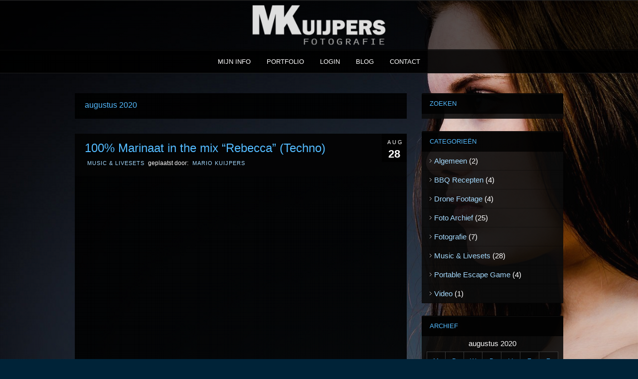

--- FILE ---
content_type: text/html; charset=UTF-8
request_url: https://mariokuijpers.com/2020/08/
body_size: 13498
content:
<!DOCTYPE html PUBLIC "-//W3C//DTD XHTML 1.0 Strict//EN" "http://www.w3.org/TR/xhtml1/DTD/xhtml1-strict.dtd">
<html xmlns="http://www.w3.org/1999/xhtml" lang="nl-NL">
<head>
	
<meta http-equiv="Content-Type"
	content="text/html; charset=UTF-8" />
<title>
augustus 2020 &#8226; Kuijpers Fotografie NijmegenKuijpers Fotografie Nijmegen</title>

<!-- Description meta-->
<meta name="description" content="Mario Kuijpers uit Nijmegen. Uw fotograaf voor: Portret, Gezin, Familie, Groepen, Duo, Loveshoots, Bruiloft  Zwangerschap etc. Vraag naar de mogelijkheden." />

<!-- Keywords-->
<meta name="keywords" content="fotografie, fotograaf, foto, fotoshoot, studio, duoshoot, loveshoot, fotocursus, mario kuijpers, nijmegen, nikon, fotostudio, portret, tfp, modelshoot, model, modellen, modelfotografie, fashion. editorial, naakt, artistiek naakt, bodyscapes, bedekt topless, portretfotograaf, portretfotografie, linkedin, profielfoto, datingsite, profiel, fotograaf nijmegen, studio nijmegen, dukenburg, lankforst" />

	<!-- Mobile Devices Viewport Resset-->
	<meta name="viewport" content="width=device-width, initial-scale=0.9, maximum-scale=1">
	<meta name="apple-mobile-web-app-capable" content="yes">



<link rel="alternate" type="application/rss+xml" title="Kuijpers Fotografie Nijmegen RSS" href="https://mariokuijpers.com/feed/" />
<link rel="pingback" href="https://mariokuijpers.com/xmlrpc.php" />
<link rel="stylesheet" href="https://mariokuijpers.com/wp-content/themes/photolux/css/prettyPhoto.css" type="text/css" media="screen" charset="utf-8" />
<link rel="stylesheet" href="https://mariokuijpers.com/wp-content/themes/photolux/css/nivo-slider.css" type="text/css" media="screen" charset="utf-8" />

<!--Google fonts-->

<link rel="stylesheet" href="https://mariokuijpers.com/wp-content/themes/photolux/style.css" type="text/css" media="screen" />
	<link rel="stylesheet" href="https://mariokuijpers.com/wp-content/themes/photolux/css/dark-transparent-skin.css" type="text/css" media="screen" charset="utf-8" />
<!-- Custom Theme CSS -->
<style type="text/css">body{background-image:url(https://mariokuijpers.com/wp-content/themes/photolux/images/patterns/pattern1.png);}body {background-color:#002338;}body, .sidebar,#footer ul li a,#footer{font-size:14px;}a.read-more, .no-caps{color:#54bbff;}.button, #submit, input[type=submit], td#today, table#wp-calendar td:hover, table#wp-calendar td#today, table#wp-calendar td:hover a, table#wp-calendar td#today a{background-color:#54bbff;}#logo-container a img{max-width:270px;}#logo-container a img{max-height:100px;}body, .sidebar-box ul li a,#portfolio-big-pagination a,.sidebar-box h4, #slider, .no-caps, .post-date h4, .post-date span, #sidebar .widget_categories ul li a, #sidebar .widget_nav_menu ul li a, blockquote {color:#fafafa;}a,.post-info, .post-info a, #main-container .sidebar-box ul li a{color:#a6dbff;}h1,h2,h3,h4,h5,h6,.sidebar-box h4,.post h1, .blog-post h1 a, .content-box h2, #portfolio-categories ul li, h1 a, h2 a, h3 a, h4 a, h5 a, h6 a, .services-box h4, #intro h1, #page-title h1, .item-desc h4 a, .item-desc h4, .sidebar-post-wrapper h6 a, table th, .tabs a, .post-title a:hover{color:#54bbff;}#footer,#footer ul li a,#footer ul li a:hover,#footer h4, .copyrights{color:#fafafa;}h1,h2,h3,h4,h5,h6,.accordion-description a,#content-container .wp-pagenavi,#portfolio-categories ul li.selected,.table-title td,.table-description strong,table th,.tabs a{font-family:"PT Sans Narrow", "PT Sans", "Arial Narrow", Verdana, Geneva, sans-serif;}body, .content-box .post-info{font-family:"PT Sans Narrow", "PT Sans", "Arial Narrow", Verdana, Geneva, sans-serif;}</style><link rel="shortcut icon" type="image/x-icon" href="https://mariokuijpers.com/wp-content/uploads/2013/12/1388146968MK.ico.png" />

<link rel="stylesheet" href="https://mariokuijpers.com/wp-content/themes/photolux/css/responsive.css" type="text/css" media="screen" charset="utf-8" />
<meta name='robots' content='noindex, follow' />
	<style>img:is([sizes="auto" i], [sizes^="auto," i]) { contain-intrinsic-size: 3000px 1500px }</style>
	<link rel="preload" href="https://mariokuijpers.com/wp-content/plugins/rate-my-post/public/css/fonts/ratemypost.ttf" type="font/ttf" as="font" crossorigin="anonymous">
	<!-- This site is optimized with the Yoast SEO plugin v26.2 - https://yoast.com/wordpress/plugins/seo/ -->
	<title>augustus 2020 &#8226; Kuijpers Fotografie Nijmegen</title>
	<meta property="og:locale" content="nl_NL" />
	<meta property="og:type" content="website" />
	<meta property="og:title" content="augustus 2020 &#8226; Kuijpers Fotografie Nijmegen" />
	<meta property="og:url" content="https://mariokuijpers.com/2020/08/" />
	<meta property="og:site_name" content="Kuijpers Fotografie Nijmegen" />
	<meta property="og:image" content="https://mariokuijpers.com/wp-content/uploads/2017/03/16992129_1446313555387631_3225883677479903940_o.jpg" />
	<meta property="og:image:width" content="1256" />
	<meta property="og:image:height" content="842" />
	<meta property="og:image:type" content="image/jpeg" />
	<meta name="twitter:card" content="summary_large_image" />
	<meta name="twitter:site" content="@Mario_Kuijpers" />
	<script type="application/ld+json" class="yoast-schema-graph">{"@context":"https://schema.org","@graph":[{"@type":"CollectionPage","@id":"https://mariokuijpers.com/2020/08/","url":"https://mariokuijpers.com/2020/08/","name":"augustus 2020 &#8226; Kuijpers Fotografie Nijmegen","isPartOf":{"@id":"https://mariokuijpers.com/#website"},"breadcrumb":{"@id":"https://mariokuijpers.com/2020/08/#breadcrumb"},"inLanguage":"nl-NL"},{"@type":"BreadcrumbList","@id":"https://mariokuijpers.com/2020/08/#breadcrumb","itemListElement":[{"@type":"ListItem","position":1,"name":"Home","item":"https://mariokuijpers.com/"},{"@type":"ListItem","position":2,"name":"Archieven voor augustus 2020"}]},{"@type":"WebSite","@id":"https://mariokuijpers.com/#website","url":"https://mariokuijpers.com/","name":"Kuijpers Fotografie Nijmegen","description":"Mario Kuijpers uit Nijmegen. Uw fotograaf voor: Portret, Gezin, Familie, Groepen, Duo, Loveshoots, Bruiloft  Zwangerschap etc. Vraag naar de mogelijkheden.","publisher":{"@id":"https://mariokuijpers.com/#organization"},"alternateName":"Kuijpers Fotografie","potentialAction":[{"@type":"SearchAction","target":{"@type":"EntryPoint","urlTemplate":"https://mariokuijpers.com/?s={search_term_string}"},"query-input":{"@type":"PropertyValueSpecification","valueRequired":true,"valueName":"search_term_string"}}],"inLanguage":"nl-NL"},{"@type":"Organization","@id":"https://mariokuijpers.com/#organization","name":"Kuijpers Fotografie Nijmegen","alternateName":"Kuijpers Fotografie","url":"https://mariokuijpers.com/","logo":{"@type":"ImageObject","inLanguage":"nl-NL","@id":"https://mariokuijpers.com/#/schema/logo/image/","url":"https://mariokuijpers.com/wp-content/uploads/2022/06/cropped-18671007_10213233455772085_5377875378799476418_n.jpg","contentUrl":"https://mariokuijpers.com/wp-content/uploads/2022/06/cropped-18671007_10213233455772085_5377875378799476418_n.jpg","width":512,"height":512,"caption":"Kuijpers Fotografie Nijmegen"},"image":{"@id":"https://mariokuijpers.com/#/schema/logo/image/"},"sameAs":["https://www.facebook.com/KuijpersFotografie","https://x.com/Mario_Kuijpers","https://instagram.comkuijpersfotografie/","https://nl.linkedin.com/in/mariokuijpers","https://nl.pinterest.com/mariokuijpers/","https://www.youtube.com/c/MarioKuijpers78","https://www.tiktok.com/@mariokuijpers?lang=nl-NL"]}]}</script>
	<!-- / Yoast SEO plugin. -->


<link rel='dns-prefetch' href='//www.googletagmanager.com' />
<script type="text/javascript">
/* <![CDATA[ */
window._wpemojiSettings = {"baseUrl":"https:\/\/s.w.org\/images\/core\/emoji\/16.0.1\/72x72\/","ext":".png","svgUrl":"https:\/\/s.w.org\/images\/core\/emoji\/16.0.1\/svg\/","svgExt":".svg","source":{"concatemoji":"https:\/\/mariokuijpers.com\/wp-includes\/js\/wp-emoji-release.min.js"}};
/*! This file is auto-generated */
!function(s,n){var o,i,e;function c(e){try{var t={supportTests:e,timestamp:(new Date).valueOf()};sessionStorage.setItem(o,JSON.stringify(t))}catch(e){}}function p(e,t,n){e.clearRect(0,0,e.canvas.width,e.canvas.height),e.fillText(t,0,0);var t=new Uint32Array(e.getImageData(0,0,e.canvas.width,e.canvas.height).data),a=(e.clearRect(0,0,e.canvas.width,e.canvas.height),e.fillText(n,0,0),new Uint32Array(e.getImageData(0,0,e.canvas.width,e.canvas.height).data));return t.every(function(e,t){return e===a[t]})}function u(e,t){e.clearRect(0,0,e.canvas.width,e.canvas.height),e.fillText(t,0,0);for(var n=e.getImageData(16,16,1,1),a=0;a<n.data.length;a++)if(0!==n.data[a])return!1;return!0}function f(e,t,n,a){switch(t){case"flag":return n(e,"\ud83c\udff3\ufe0f\u200d\u26a7\ufe0f","\ud83c\udff3\ufe0f\u200b\u26a7\ufe0f")?!1:!n(e,"\ud83c\udde8\ud83c\uddf6","\ud83c\udde8\u200b\ud83c\uddf6")&&!n(e,"\ud83c\udff4\udb40\udc67\udb40\udc62\udb40\udc65\udb40\udc6e\udb40\udc67\udb40\udc7f","\ud83c\udff4\u200b\udb40\udc67\u200b\udb40\udc62\u200b\udb40\udc65\u200b\udb40\udc6e\u200b\udb40\udc67\u200b\udb40\udc7f");case"emoji":return!a(e,"\ud83e\udedf")}return!1}function g(e,t,n,a){var r="undefined"!=typeof WorkerGlobalScope&&self instanceof WorkerGlobalScope?new OffscreenCanvas(300,150):s.createElement("canvas"),o=r.getContext("2d",{willReadFrequently:!0}),i=(o.textBaseline="top",o.font="600 32px Arial",{});return e.forEach(function(e){i[e]=t(o,e,n,a)}),i}function t(e){var t=s.createElement("script");t.src=e,t.defer=!0,s.head.appendChild(t)}"undefined"!=typeof Promise&&(o="wpEmojiSettingsSupports",i=["flag","emoji"],n.supports={everything:!0,everythingExceptFlag:!0},e=new Promise(function(e){s.addEventListener("DOMContentLoaded",e,{once:!0})}),new Promise(function(t){var n=function(){try{var e=JSON.parse(sessionStorage.getItem(o));if("object"==typeof e&&"number"==typeof e.timestamp&&(new Date).valueOf()<e.timestamp+604800&&"object"==typeof e.supportTests)return e.supportTests}catch(e){}return null}();if(!n){if("undefined"!=typeof Worker&&"undefined"!=typeof OffscreenCanvas&&"undefined"!=typeof URL&&URL.createObjectURL&&"undefined"!=typeof Blob)try{var e="postMessage("+g.toString()+"("+[JSON.stringify(i),f.toString(),p.toString(),u.toString()].join(",")+"));",a=new Blob([e],{type:"text/javascript"}),r=new Worker(URL.createObjectURL(a),{name:"wpTestEmojiSupports"});return void(r.onmessage=function(e){c(n=e.data),r.terminate(),t(n)})}catch(e){}c(n=g(i,f,p,u))}t(n)}).then(function(e){for(var t in e)n.supports[t]=e[t],n.supports.everything=n.supports.everything&&n.supports[t],"flag"!==t&&(n.supports.everythingExceptFlag=n.supports.everythingExceptFlag&&n.supports[t]);n.supports.everythingExceptFlag=n.supports.everythingExceptFlag&&!n.supports.flag,n.DOMReady=!1,n.readyCallback=function(){n.DOMReady=!0}}).then(function(){return e}).then(function(){var e;n.supports.everything||(n.readyCallback(),(e=n.source||{}).concatemoji?t(e.concatemoji):e.wpemoji&&e.twemoji&&(t(e.twemoji),t(e.wpemoji)))}))}((window,document),window._wpemojiSettings);
/* ]]> */
</script>
<style id='wp-emoji-styles-inline-css' type='text/css'>

	img.wp-smiley, img.emoji {
		display: inline !important;
		border: none !important;
		box-shadow: none !important;
		height: 1em !important;
		width: 1em !important;
		margin: 0 0.07em !important;
		vertical-align: -0.1em !important;
		background: none !important;
		padding: 0 !important;
	}
</style>
<link rel='stylesheet' id='rate-my-post-css' href='https://mariokuijpers.com/wp-content/plugins/rate-my-post/public/css/rate-my-post.min.css' type='text/css' media='all' />
<style id='rate-my-post-inline-css' type='text/css'>
.rmp-widgets-container.rmp-wp-plugin.rmp-main-container {  text-align:right;}.rmp-widgets-container {border-radius: 10px;}.rmp-widgets-container.rmp-wp-plugin.rmp-main-container .rmp-heading--title {  font-size: 16px;}.rmp-rating-widget .rmp-icon--ratings {  font-size: 25px;}
.rmp-widgets-container.rmp-wp-plugin.rmp-main-container {  text-align:right;}.rmp-widgets-container {border-radius: 10px;}.rmp-widgets-container.rmp-wp-plugin.rmp-main-container .rmp-heading--title {  font-size: 16px;}.rmp-rating-widget .rmp-icon--ratings {  font-size: 25px;}
</style>
<link rel='stylesheet' id='contact-form-7-css' href='https://mariokuijpers.com/wp-content/plugins/contact-form-7/includes/css/styles.css' type='text/css' media='all' />
<link rel='stylesheet' id='widgetopts-styles-css' href='https://mariokuijpers.com/wp-content/plugins/widget-options/assets/css/widget-options.css' type='text/css' media='all' />
<link rel='stylesheet' id='wprev-fb-combine-css' href='https://mariokuijpers.com/wp-content/plugins/wp-facebook-reviews/public/css/wprev-fb-combine.css' type='text/css' media='all' />
<link rel='stylesheet' id='ppress-frontend-css' href='https://mariokuijpers.com/wp-content/plugins/wp-user-avatar/assets/css/frontend.min.css' type='text/css' media='all' />
<link rel='stylesheet' id='ppress-flatpickr-css' href='https://mariokuijpers.com/wp-content/plugins/wp-user-avatar/assets/flatpickr/flatpickr.min.css' type='text/css' media='all' />
<link rel='stylesheet' id='ppress-select2-css' href='https://mariokuijpers.com/wp-content/plugins/wp-user-avatar/assets/select2/select2.min.css' type='text/css' media='all' />
<link rel='stylesheet' id='wpcf7-redirect-script-frontend-css' href='https://mariokuijpers.com/wp-content/plugins/wpcf7-redirect/build/assets/frontend-script.css' type='text/css' media='all' />
<link rel='preload' as='style' onload='this.onload=null;this.rel="stylesheet";window.dispatchEvent(new Event("resize"))' id='grw-public-main-css-css' href='https://mariokuijpers.com/wp-content/plugins/widget-google-reviews/assets/css/public-main.css' type='text/css' media='all' />
<link rel='stylesheet' id='modula-css' href='https://mariokuijpers.com/wp-content/plugins/modula-best-grid-gallery/assets/css/front.css' type='text/css' media='all' />
<script type="text/javascript" src="https://mariokuijpers.com/wp-includes/js/jquery/jquery.min.js" id="jquery-core-js"></script>
<script type="text/javascript" src="https://mariokuijpers.com/wp-includes/js/jquery/jquery-migrate.min.js" id="jquery-migrate-js"></script>
<script type="text/javascript" src="https://mariokuijpers.com/wp-content/themes/photolux/js/main.js" id="pexeto-main-js"></script>
<script type="text/javascript" id="asenha-public-js-extra">
/* <![CDATA[ */
var phpVars = {"externalPermalinksEnabled":"1"};
/* ]]> */
</script>
<script type="text/javascript" src="https://mariokuijpers.com/wp-content/plugins/admin-site-enhancements/assets/js/external-permalinks.js" id="asenha-public-js"></script>
<script type="text/javascript" src="https://mariokuijpers.com/wp-content/plugins/wp-facebook-reviews/public/js/wprs-unslider-swipe.js" id="wp-fb-reviews_unslider-swipe-min-js"></script>
<script type="text/javascript" id="wp-fb-reviews_plublic-js-extra">
/* <![CDATA[ */
var wprevpublicjs_script_vars = {"wpfb_nonce":"1fb55ad977","wpfb_ajaxurl":"https:\/\/mariokuijpers.com\/wp-admin\/admin-ajax.php","wprevpluginsurl":"https:\/\/mariokuijpers.com\/wp-content\/plugins\/wp-facebook-reviews"};
/* ]]> */
</script>
<script type="text/javascript" src="https://mariokuijpers.com/wp-content/plugins/wp-facebook-reviews/public/js/wprev-public.js" id="wp-fb-reviews_plublic-js"></script>
<script type="text/javascript" src="https://mariokuijpers.com/wp-content/plugins/wp-user-avatar/assets/flatpickr/flatpickr.min.js" id="ppress-flatpickr-js"></script>
<script type="text/javascript" src="https://mariokuijpers.com/wp-content/plugins/wp-user-avatar/assets/select2/select2.min.js" id="ppress-select2-js"></script>
<script type="text/javascript" id="zurcf7_front_js-js-extra">
/* <![CDATA[ */
var cf7forms_data = {"reg_form_id":"3729","reg_form_redirect":"https:\/\/mariokuijpers.com\/login\/"};
/* ]]> */
</script>
<script type="text/javascript" src="https://mariokuijpers.com/wp-content/plugins/user-registration-using-contact-form-7/assets/js/front.min.js" id="zurcf7_front_js-js"></script>
<script type="text/javascript" defer="defer" src="https://mariokuijpers.com/wp-content/plugins/widget-google-reviews/assets/js/public-main.js" id="grw-public-main-js-js"></script>

<!-- Google tag (gtag.js) snippet toegevoegd door Site Kit -->
<!-- Google Analytics snippet toegevoegd door Site Kit -->
<script type="text/javascript" src="https://www.googletagmanager.com/gtag/js?id=GT-NCT7PM7" id="google_gtagjs-js" async></script>
<script type="text/javascript" id="google_gtagjs-js-after">
/* <![CDATA[ */
window.dataLayer = window.dataLayer || [];function gtag(){dataLayer.push(arguments);}
gtag("set","linker",{"domains":["mariokuijpers.com"]});
gtag("js", new Date());
gtag("set", "developer_id.dZTNiMT", true);
gtag("config", "GT-NCT7PM7");
/* ]]> */
</script>
<meta name="viewport" content="width=device-width, initial-scale=1" />
<meta name="generator" content="Site Kit by Google 1.164.0" /><style>[class*=" icon-oc-"],[class^=icon-oc-]{speak:none;font-style:normal;font-weight:400;font-variant:normal;text-transform:none;line-height:1;-webkit-font-smoothing:antialiased;-moz-osx-font-smoothing:grayscale}.icon-oc-one-com-white-32px-fill:before{content:"901"}.icon-oc-one-com:before{content:"900"}#one-com-icon,.toplevel_page_onecom-wp .wp-menu-image{speak:none;display:flex;align-items:center;justify-content:center;text-transform:none;line-height:1;-webkit-font-smoothing:antialiased;-moz-osx-font-smoothing:grayscale}.onecom-wp-admin-bar-item>a,.toplevel_page_onecom-wp>.wp-menu-name{font-size:16px;font-weight:400;line-height:1}.toplevel_page_onecom-wp>.wp-menu-name img{width:69px;height:9px;}.wp-submenu-wrap.wp-submenu>.wp-submenu-head>img{width:88px;height:auto}.onecom-wp-admin-bar-item>a img{height:7px!important}.onecom-wp-admin-bar-item>a img,.toplevel_page_onecom-wp>.wp-menu-name img{opacity:.8}.onecom-wp-admin-bar-item.hover>a img,.toplevel_page_onecom-wp.wp-has-current-submenu>.wp-menu-name img,li.opensub>a.toplevel_page_onecom-wp>.wp-menu-name img{opacity:1}#one-com-icon:before,.onecom-wp-admin-bar-item>a:before,.toplevel_page_onecom-wp>.wp-menu-image:before{content:'';position:static!important;background-color:rgba(240,245,250,.4);border-radius:102px;width:18px;height:18px;padding:0!important}.onecom-wp-admin-bar-item>a:before{width:14px;height:14px}.onecom-wp-admin-bar-item.hover>a:before,.toplevel_page_onecom-wp.opensub>a>.wp-menu-image:before,.toplevel_page_onecom-wp.wp-has-current-submenu>.wp-menu-image:before{background-color:#76b82a}.onecom-wp-admin-bar-item>a{display:inline-flex!important;align-items:center;justify-content:center}#one-com-logo-wrapper{font-size:4em}#one-com-icon{vertical-align:middle}.imagify-welcome{display:none !important;}</style>
<!-- Google AdSense meta tags toegevoegd door Site Kit -->
<meta name="google-adsense-platform-account" content="ca-host-pub-2644536267352236">
<meta name="google-adsense-platform-domain" content="sitekit.withgoogle.com">
<!-- Einde Google AdSense meta tags toegevoegd door Site Kit -->
<link rel="icon" href="https://mariokuijpers.com/wp-content/uploads/2022/06/cropped-18671007_10213233455772085_5377875378799476418_n-150x150.jpg" sizes="32x32" />
<link rel="icon" href="https://mariokuijpers.com/wp-content/uploads/2022/06/cropped-18671007_10213233455772085_5377875378799476418_n-500x500.jpg" sizes="192x192" />
<link rel="apple-touch-icon" href="https://mariokuijpers.com/wp-content/uploads/2022/06/cropped-18671007_10213233455772085_5377875378799476418_n-500x500.jpg" />
<meta name="msapplication-TileImage" content="https://mariokuijpers.com/wp-content/uploads/2022/06/cropped-18671007_10213233455772085_5377875378799476418_n-500x500.jpg" />
		<style type="text/css" id="wp-custom-css">
			.grecaptcha-badge { visibility: hidden; }

.blog-post-img img {
  display: auto;
  min-width: 100%;
  min-height: 100%;
}		</style>
		

<script type="text/javascript">
pexetoSite.ajaxurl="https://mariokuijpers.com/wp-admin/admin-ajax.php";
pexetoSite.enableCufon="off";
pexetoSite.lightboxStyle="dark_rounded";
pexetoSite.desaturateServices=true;
pexetoSite.responsiveLayout = true;
pexetoSite.disableRightClick=true;
pexetoSite.rightClickMessage="Copyright Mario Kuijpers";
jQuery(document).ready(function($){
	pexetoSite.initSite();
});
</script>


	
<!-- enables nested comments in WP 2.7 -->

<!--[if lte IE 7]>
<link href="https://mariokuijpers.com/wp-content/themes/photolux/css/style_ie7.css" rel="stylesheet" type="text/css" />  
<![endif]-->
<!--[if lte IE 8]>
	<style type="text/css">
		#main-container {
		min-width: 1045px;
	}

	</style>
<![endif]-->


</head>
<body class="archive date wp-theme-photolux modula-best-grid-gallery">
<div class="bg-image-pattern"></div>
<script type="text/javascript">
jQuery(document).ready(function($){
	pexetoSite.setResizingBg("https://www.mariokuijpers.com/wp-content/uploads/2013/12/DSC_4968.jpg");
});
</script>

<div id="main-container">

<!--HEADER -->
	<div id="header">
		<div id="logo-container">
						<a href="https://mariokuijpers.com"><img src="https://mariokuijpers.com/wp-content/uploads/2015/05/finallogowhite.png" /></a>
		</div>
		 <div class="mobile-nav">
			<span class="mob-nav-btn">Menu</span>
		</div>
		<div class="clear"></div>
 		<div id="navigation-container">
			<div id="menu-container">
	        	<div id="menu">
				<div class="menu-main-menu-container"><ul id="menu-main-menu" class="menu"><li id="menu-item-369" class="menu-item menu-item-type-post_type menu-item-object-page menu-item-369"><a href="https://mariokuijpers.com/info/" title="Informatie over Mario Kuijpers">Mijn Info</a></li>
<li id="menu-item-3279" class="menu-item menu-item-type-post_type menu-item-object-page menu-item-has-children menu-item-3279"><a href="https://mariokuijpers.com/portfolio/" title="Portfolio met diverse type fotoshoots">Portfolio</a>
<ul class="sub-menu">
	<li id="menu-item-123086" class="menu-item menu-item-type-post_type menu-item-object-page menu-item-123086"><a href="https://mariokuijpers.com/modelfotografie/">Modelfotografie</a></li>
	<li id="menu-item-121870" class="menu-item menu-item-type-post_type menu-item-object-page menu-item-121870"><a href="https://mariokuijpers.com/tfp/">TFP Shoots</a></li>
	<li id="menu-item-123196" class="menu-item menu-item-type-post_type menu-item-object-page menu-item-123196"><a href="https://mariokuijpers.com/voorbereiding/">Voorbereiding</a></li>
	<li id="menu-item-121869" class="menu-item menu-item-type-post_type menu-item-object-page menu-item-121869"><a href="https://mariokuijpers.com/moodboards/">Moodboards</a></li>
</ul>
</li>
<li id="menu-item-123146" class="asenha-login-logout-menu-item menu-item menu-item-type-custom menu-item-object-custom menu-item-has-children menu-item-123146"><a href="https://mariokuijpers.com/login/" title="Inloggen en uitloggen voor geregistreerde bezoekers">Login</a>
<ul class="sub-menu">
	<li id="menu-item-123158" class="menu-item menu-item-type-custom menu-item-object-custom menu-item-123158"><a href="https://mariokuijpers.com/registreren/">Registreren</a></li>
</ul>
</li>
<li id="menu-item-119506" class="menu-item menu-item-type-post_type menu-item-object-page current_page_parent menu-item-119506"><a href="https://mariokuijpers.com/blog/" title="Persoonlijk blog over fotografie en andere hobbies.">Blog</a></li>
<li id="menu-item-291" class="menu-item menu-item-type-post_type menu-item-object-page menu-item-has-children menu-item-291"><a href="https://mariokuijpers.com/contact/" title="Contact informatie">Contact</a>
<ul class="sub-menu">
	<li id="menu-item-123750" class="menu-item menu-item-type-post_type menu-item-object-page menu-item-123750"><a href="https://mariokuijpers.com/reviews/" title="Reviews over Mario Kuijpers">Reviews</a></li>
</ul>
</li>
</ul></div>				</div>
	        </div>
	        <div class="clear"></div>     
    	</div> 
	    <div class="clear"></div>       
	    <div id="navigation-line"></div>
	</div> <!-- end #header -->

<div id="content-container" class="layout-right">
<div id="content">
<div class="page-content-box"><h1 class="page-heading posts-heading">augustus 2020</h1></div>

<div id="post-120045" class="post-120045 post type-post status-publish format-standard hentry category-livesets">

<div class="post-content no-thumbnail">

<div class="post-date"><span>aug</span><h4>28</h4>
</div>

<div class="post-title-wrapper">
<h2 class="post-title">
<a href="https://mariokuijpers.com/100-marinaat-in-the-mix-rebecca-techno/">100% Marinaat in the mix &#8220;Rebecca&#8221; (Techno)</a>
</h2>
<div class="post-info">
	<span class="no-caps">  </span><a href="https://mariokuijpers.com/category/livesets/" rel="category tag">Music &amp; Livesets</a>	 <span class="no-caps">&nbsp;Geplaatst door:  </span><a href="https://mariokuijpers.com/author/1ad2e10ab2ffcbb6/" title="Berichten van Mario Kuijpers" rel="author">Mario Kuijpers</a> </div>
<div class="clear"></div>
</div> <div class="post-content-content">

<p><iframe width="100%" height="500" src="https://www.mixcloud.com/widget/iframe/?feed=%2Fmario-kuijpers%2Fclose-distance%2F" frameborder="0"></iframe></p>
	<div class="clear"></div>
	 
 	<div class="clear"></div>
</div>
</div>
</div>
<div id="post-120043" class="post-120043 post type-post status-publish format-standard hentry category-livesets">

<div class="post-content no-thumbnail">

<div class="post-date"><span>aug</span><h4>28</h4>
</div>

<div class="post-title-wrapper">
<h2 class="post-title">
<a href="https://mariokuijpers.com/100-marinaat-in-the-mix-evy-techno/">100% Marinaat in the mix &#8220;Evy&#8221; (Techno)</a>
</h2>
<div class="post-info">
	<span class="no-caps">  </span><a href="https://mariokuijpers.com/category/livesets/" rel="category tag">Music &amp; Livesets</a>	 <span class="no-caps">&nbsp;Geplaatst door:  </span><a href="https://mariokuijpers.com/author/1ad2e10ab2ffcbb6/" title="Berichten van Mario Kuijpers" rel="author">Mario Kuijpers</a> </div>
<div class="clear"></div>
</div> <div class="post-content-content">

<p><iframe width="100%" height="500" src="https://www.mixcloud.com/widget/iframe/?feed=%2Fmario-kuijpers%2Fbreaking-the-circle%2F" frameborder="0"></iframe></p>
	<div class="clear"></div>
	 
 	<div class="clear"></div>
</div>
</div>
</div>
<div id="post-120041" class="post-120041 post type-post status-publish format-standard hentry category-livesets">

<div class="post-content no-thumbnail">

<div class="post-date"><span>aug</span><h4>28</h4>
</div>

<div class="post-title-wrapper">
<h2 class="post-title">
<a href="https://mariokuijpers.com/100-marinaat-in-the-mix-sophie-techno/">100% Marinaat in the mix &#8220;Sophie&#8221; (Techno)</a>
</h2>
<div class="post-info">
	<span class="no-caps">  </span><a href="https://mariokuijpers.com/category/livesets/" rel="category tag">Music &amp; Livesets</a>	 <span class="no-caps">&nbsp;Geplaatst door:  </span><a href="https://mariokuijpers.com/author/1ad2e10ab2ffcbb6/" title="Berichten van Mario Kuijpers" rel="author">Mario Kuijpers</a> </div>
<div class="clear"></div>
</div> <div class="post-content-content">

<p><iframe width="100%" height="500" src="https://www.mixcloud.com/widget/iframe/?feed=%2Fmario-kuijpers%2Finner-circle%2F" frameborder="0"></iframe></p>
	<div class="clear"></div>
	 
 	<div class="clear"></div>
</div>
</div>
</div>
<div id="post-120039" class="post-120039 post type-post status-publish format-standard hentry category-livesets">

<div class="post-content no-thumbnail">

<div class="post-date"><span>aug</span><h4>28</h4>
</div>

<div class="post-title-wrapper">
<h2 class="post-title">
<a href="https://mariokuijpers.com/100-marinaat-in-the-mix-britt-techno/">100% Marinaat in the mix &#8220;Britt&#8221; (Techno)</a>
</h2>
<div class="post-info">
	<span class="no-caps">  </span><a href="https://mariokuijpers.com/category/livesets/" rel="category tag">Music &amp; Livesets</a>	 <span class="no-caps">&nbsp;Geplaatst door:  </span><a href="https://mariokuijpers.com/author/1ad2e10ab2ffcbb6/" title="Berichten van Mario Kuijpers" rel="author">Mario Kuijpers</a> </div>
<div class="clear"></div>
</div> <div class="post-content-content">

<p><iframe loading="lazy" width="100%" height="500" src="https://www.mixcloud.com/widget/iframe/?feed=%2Fmario-kuijpers%2F29619%2F" frameborder="0"></iframe></p>
	<div class="clear"></div>
	 
 	<div class="clear"></div>
</div>
</div>
</div>
<div id="post-120037" class="post-120037 post type-post status-publish format-standard hentry category-livesets">

<div class="post-content no-thumbnail">

<div class="post-date"><span>aug</span><h4>28</h4>
</div>

<div class="post-title-wrapper">
<h2 class="post-title">
<a href="https://mariokuijpers.com/100-marinaat-in-the-mix-merav-part-2-techno/">100% Marinaat in the mix &#8220;Merav (Part 2)&#8221; (Techno)</a>
</h2>
<div class="post-info">
	<span class="no-caps">  </span><a href="https://mariokuijpers.com/category/livesets/" rel="category tag">Music &amp; Livesets</a>	 <span class="no-caps">&nbsp;Geplaatst door:  </span><a href="https://mariokuijpers.com/author/1ad2e10ab2ffcbb6/" title="Berichten van Mario Kuijpers" rel="author">Mario Kuijpers</a> </div>
<div class="clear"></div>
</div> <div class="post-content-content">

<p><iframe loading="lazy" width="100%" height="500" src="https://www.mixcloud.com/widget/iframe/?feed=%2Fmario-kuijpers%2Fgo-with-the-flow%2F" frameborder="0"></iframe></p>
	<div class="clear"></div>
	 
 	<div class="clear"></div>
</div>
</div>
</div>
<div id="post-120035" class="post-120035 post type-post status-publish format-standard hentry category-livesets">

<div class="post-content no-thumbnail">

<div class="post-date"><span>aug</span><h4>28</h4>
</div>

<div class="post-title-wrapper">
<h2 class="post-title">
<a href="https://mariokuijpers.com/100-marinaat-in-the-mix-gabi-techno/">100% Marinaat in the mix &#8220;Gabi&#8221; (Techno)</a>
</h2>
<div class="post-info">
	<span class="no-caps">  </span><a href="https://mariokuijpers.com/category/livesets/" rel="category tag">Music &amp; Livesets</a>	 <span class="no-caps">&nbsp;Geplaatst door:  </span><a href="https://mariokuijpers.com/author/1ad2e10ab2ffcbb6/" title="Berichten van Mario Kuijpers" rel="author">Mario Kuijpers</a> </div>
<div class="clear"></div>
</div> <div class="post-content-content">

<p><iframe loading="lazy" width="100%" height="500" src="https://www.mixcloud.com/widget/iframe/?feed=%2Fmario-kuijpers%2F100-marinaat-in-the-mix-2018-2%2F" frameborder="0"></iframe></p>
	<div class="clear"></div>
	 
 	<div class="clear"></div>
</div>
</div>
</div>
<div id="post-120033" class="post-120033 post type-post status-publish format-standard hentry category-livesets">

<div class="post-content no-thumbnail">

<div class="post-date"><span>aug</span><h4>28</h4>
</div>

<div class="post-title-wrapper">
<h2 class="post-title">
<a href="https://mariokuijpers.com/100-marinaat-in-the-mix-ragibe-part-2-techno/">100% Marinaat in the mix &#8220;Ragibe (Part 2)&#8221; (Techno)</a>
</h2>
<div class="post-info">
	<span class="no-caps">  </span><a href="https://mariokuijpers.com/category/livesets/" rel="category tag">Music &amp; Livesets</a>	 <span class="no-caps">&nbsp;Geplaatst door:  </span><a href="https://mariokuijpers.com/author/1ad2e10ab2ffcbb6/" title="Berichten van Mario Kuijpers" rel="author">Mario Kuijpers</a> </div>
<div class="clear"></div>
</div> <div class="post-content-content">

<p><iframe loading="lazy" width="100%" height="500" src="https://www.mixcloud.com/widget/iframe/?feed=%2Fmario-kuijpers%2F100-marinaat-in-the-mix-2018-1%2F" frameborder="0"></iframe></p>
	<div class="clear"></div>
	 
 	<div class="clear"></div>
</div>
</div>
</div>
<div id="post-120031" class="post-120031 post type-post status-publish format-standard hentry category-livesets">

<div class="post-content no-thumbnail">

<div class="post-date"><span>aug</span><h4>28</h4>
</div>

<div class="post-title-wrapper">
<h2 class="post-title">
<a href="https://mariokuijpers.com/100-marinaat-in-the-mix-meytal-techno/">100% Marinaat in the mix &#8220;Meytal&#8221; (Techno)</a>
</h2>
<div class="post-info">
	<span class="no-caps">  </span><a href="https://mariokuijpers.com/category/livesets/" rel="category tag">Music &amp; Livesets</a>	 <span class="no-caps">&nbsp;Geplaatst door:  </span><a href="https://mariokuijpers.com/author/1ad2e10ab2ffcbb6/" title="Berichten van Mario Kuijpers" rel="author">Mario Kuijpers</a> </div>
<div class="clear"></div>
</div> <div class="post-content-content">

<p><iframe loading="lazy" width="100%" height="500" src="https://www.mixcloud.com/widget/iframe/?feed=%2Fmario-kuijpers%2F100-marinaat-in-the-mix-december-2017%2F" frameborder="0"></iframe></p>
	<div class="clear"></div>
	 
 	<div class="clear"></div>
</div>
</div>
</div>
<div id="post-120029" class="post-120029 post type-post status-publish format-standard hentry category-livesets">

<div class="post-content no-thumbnail">

<div class="post-date"><span>aug</span><h4>28</h4>
</div>

<div class="post-title-wrapper">
<h2 class="post-title">
<a href="https://mariokuijpers.com/100-marinaat-in-the-mix-kirsten-techno/">100% Marinaat in the mix &#8220;Kirsten&#8221; (Techno)</a>
</h2>
<div class="post-info">
	<span class="no-caps">  </span><a href="https://mariokuijpers.com/category/livesets/" rel="category tag">Music &amp; Livesets</a>	 <span class="no-caps">&nbsp;Geplaatst door:  </span><a href="https://mariokuijpers.com/author/1ad2e10ab2ffcbb6/" title="Berichten van Mario Kuijpers" rel="author">Mario Kuijpers</a> </div>
<div class="clear"></div>
</div> <div class="post-content-content">

<p><iframe loading="lazy" width="100%" height="500" src="https://www.mixcloud.com/widget/iframe/?feed=%2Fmario-kuijpers%2F100-marinaat-in-the-mix-kirsten-techno%2F" frameborder="0"></iframe></p>
	<div class="clear"></div>
	 
 	<div class="clear"></div>
</div>
</div>
</div>
<div id="post-120027" class="post-120027 post type-post status-publish format-standard hentry category-livesets">

<div class="post-content no-thumbnail">

<div class="post-date"><span>aug</span><h4>28</h4>
</div>

<div class="post-title-wrapper">
<h2 class="post-title">
<a href="https://mariokuijpers.com/100-marinaat-in-the-mix-selena-techno/">100% Marinaat in the mix &#8220;Selena&#8221; (Techno)</a>
</h2>
<div class="post-info">
	<span class="no-caps">  </span><a href="https://mariokuijpers.com/category/livesets/" rel="category tag">Music &amp; Livesets</a>	 <span class="no-caps">&nbsp;Geplaatst door:  </span><a href="https://mariokuijpers.com/author/1ad2e10ab2ffcbb6/" title="Berichten van Mario Kuijpers" rel="author">Mario Kuijpers</a> </div>
<div class="clear"></div>
</div> <div class="post-content-content">

<p><iframe loading="lazy" width="100%" height="500" src="https://www.mixcloud.com/widget/iframe/?feed=%2Fmario-kuijpers%2F100-marinaat-in-the-mix-selena-techno%2F" frameborder="0"></iframe></p>
	<div class="clear"></div>
	 
 	<div class="clear"></div>
</div>
</div>
</div>
<div id="blog_nav_buttons" class="navigation">
<div class="alignleft"></div>
<div class="alignright"><a href="https://mariokuijpers.com/2020/08/page/2/" >Volgende <span>&raquo;</span></a></div>
</div>
	</div> <!-- end main content holder (#content/#full-width) -->
	<div id="sidebar">
		<div class="widget sidebar-box widget_block" id="block-30">
<h4 class="wp-block-heading">Zoeken</h4>
</div><div class="widget sidebar-box widget_categories" id="categories-2"><h4>Categorieën</h4><div class="double-line"></div>
			<ul>
					<li class="cat-item cat-item-7"><a href="https://mariokuijpers.com/category/algemeen/">Algemeen</a> (2)
</li>
	<li class="cat-item cat-item-177"><a href="https://mariokuijpers.com/category/bbq/">BBQ Recepten</a> (4)
</li>
	<li class="cat-item cat-item-174"><a href="https://mariokuijpers.com/category/drone/">Drone Footage</a> (4)
</li>
	<li class="cat-item cat-item-217"><a href="https://mariokuijpers.com/category/archief/">Foto Archief</a> (25)
</li>
	<li class="cat-item cat-item-15"><a href="https://mariokuijpers.com/category/fotografie/">Fotografie</a> (7)
</li>
	<li class="cat-item cat-item-180"><a href="https://mariokuijpers.com/category/livesets/">Music &amp; Livesets</a> (28)
</li>
	<li class="cat-item cat-item-181"><a href="https://mariokuijpers.com/category/escapegame/">Portable Escape Game</a> (4)
</li>
	<li class="cat-item cat-item-261"><a href="https://mariokuijpers.com/category/video/">Video</a> (1)
</li>
			</ul>

			</div><div class="widget sidebar-box widget_calendar" id="calendar-2"><h4>Archief</h4><div class="double-line"></div><div id="calendar_wrap" class="calendar_wrap"><table id="wp-calendar" class="wp-calendar-table">
	<caption>augustus 2020</caption>
	<thead>
	<tr>
		<th scope="col" aria-label="maandag">M</th>
		<th scope="col" aria-label="dinsdag">D</th>
		<th scope="col" aria-label="woensdag">W</th>
		<th scope="col" aria-label="donderdag">D</th>
		<th scope="col" aria-label="vrijdag">V</th>
		<th scope="col" aria-label="zaterdag">Z</th>
		<th scope="col" aria-label="zondag">Z</th>
	</tr>
	</thead>
	<tbody>
	<tr>
		<td colspan="5" class="pad">&nbsp;</td><td>1</td><td>2</td>
	</tr>
	<tr>
		<td>3</td><td>4</td><td>5</td><td>6</td><td>7</td><td>8</td><td>9</td>
	</tr>
	<tr>
		<td>10</td><td>11</td><td>12</td><td>13</td><td>14</td><td>15</td><td>16</td>
	</tr>
	<tr>
		<td>17</td><td>18</td><td>19</td><td>20</td><td>21</td><td>22</td><td>23</td>
	</tr>
	<tr>
		<td>24</td><td>25</td><td>26</td><td><a href="https://mariokuijpers.com/2020/08/27/" aria-label="Berichten gepubliceerd op 27 August 2020">27</a></td><td><a href="https://mariokuijpers.com/2020/08/28/" aria-label="Berichten gepubliceerd op 28 August 2020">28</a></td><td>29</td><td>30</td>
	</tr>
	<tr>
		<td>31</td>
		<td class="pad" colspan="6">&nbsp;</td>
	</tr>
	</tbody>
	</table><nav aria-label="Vorige en volgende maanden" class="wp-calendar-nav">
		<span class="wp-calendar-nav-prev"><a href="https://mariokuijpers.com/2020/04/">&laquo; apr</a></span>
		<span class="pad">&nbsp;</span>
		<span class="wp-calendar-nav-next"><a href="https://mariokuijpers.com/2021/03/">mrt &raquo;</a></span>
	</nav></div></div><div class="widget sidebar-box widget_block widget_archive" id="block-4"><ul class="wp-block-archives-list wp-block-archives">	<li><a href='https://mariokuijpers.com/2025/07/'>juli 2025</a>&nbsp;(1)</li>
	<li><a href='https://mariokuijpers.com/2025/03/'>maart 2025</a>&nbsp;(1)</li>
	<li><a href='https://mariokuijpers.com/2025/02/'>februari 2025</a>&nbsp;(1)</li>
	<li><a href='https://mariokuijpers.com/2024/12/'>december 2024</a>&nbsp;(1)</li>
	<li><a href='https://mariokuijpers.com/2024/10/'>oktober 2024</a>&nbsp;(4)</li>
	<li><a href='https://mariokuijpers.com/2024/09/'>september 2024</a>&nbsp;(10)</li>
	<li><a href='https://mariokuijpers.com/2024/08/'>augustus 2024</a>&nbsp;(11)</li>
	<li><a href='https://mariokuijpers.com/2023/12/'>december 2023</a>&nbsp;(6)</li>
	<li><a href='https://mariokuijpers.com/2023/05/'>mei 2023</a>&nbsp;(1)</li>
	<li><a href='https://mariokuijpers.com/2022/06/'>juni 2022</a>&nbsp;(2)</li>
	<li><a href='https://mariokuijpers.com/2021/03/'>maart 2021</a>&nbsp;(4)</li>
	<li><a href='https://mariokuijpers.com/2020/08/' aria-current="page">augustus 2020</a>&nbsp;(29)</li>
	<li><a href='https://mariokuijpers.com/2020/04/'>april 2020</a>&nbsp;(4)</li>
</ul></div><div class="widget sidebar-box widget_block" id="block-32">
<h4 class="wp-block-heading">WhatsApp</h4>

<center><a rel="noreferrer noopener" href="https://wa.me/31634850554" data-type="URL" data-id="https://wa.me/31634850554" target="_blank"><img decoding="async" src="https://mariokuijpers.com/wp-content/uploads/2015/02/whatsapp.png" height="40px" width="40px"></a></center></div>	</div>
<div class="clear"></div>
</div> <!-- end #content-container -->

<div id="footer">
<div class="footer-spacer alignleft"></div>
	<div id="footer-social-icons"><ul>
		<li><a href="https://wa.me/31634850554" target="_blank"  title="Whatsapp"><div><img src="https://mariokuijpers.com/wp-content/uploads/2015/02/whatsapp.png" /></div></a></li>
		<li><a href="https://www.facebook.com/mariokuijpers78" target="_blank"  title="Facebook"><div><img src="https://mariokuijpers.com/wp-content/uploads/2015/02/facebook.png" /></div></a></li>
		<li><a href="https://www.instagram.com/kuijpersfotografie/?theme=dark" target="_blank"  title="Instagram"><div><img src="https://mariokuijpers.com/wp-content/uploads/2015/02/instagram.png" /></div></a></li>
		<li><a href="https://www.linkedin.com/in/mariokuijpers/" target="_blank"  title="LinkedIn"><div><img src="https://mariokuijpers.com/wp-content/themes/photolux/images/icons/linkedin.png" /></div></a></li>
		<li><a href="https://twitter.com/Mario_Kuijpers" target="_blank"  title="Twitter"><div><img src="https://mariokuijpers.com/wp-content/uploads/2015/02/twitter.png" /></div></a></li>
		<li><a href="https://nl.pinterest.com/mariokuijpers/" target="_blank"  title="Pinterest"><div><img src="https://mariokuijpers.com/wp-content/uploads/2015/02/pinterest.png" /></div></a></li>
		</ul></div>
	<div id="footer-menu">
<div class="menu-footer-container"><ul id="menu-footer" class="menu"><li id="menu-item-118862" class="menu-item menu-item-type-post_type menu-item-object-page menu-item-118862"><a href="https://mariokuijpers.com/av/">Algemene Voorwaarden</a></li>
<li id="menu-item-118964" class="menu-item menu-item-type-post_type menu-item-object-page menu-item-privacy-policy menu-item-118964"><a rel="privacy-policy" href="https://mariokuijpers.com/privacyverklaring/">Privacyverklaring</a></li>
</ul></div></div>
<div class="footer-spacer alignright"></div>
<span class="alignright copyrights">Copyright © Kuijpers Fotografie Nijmegen</span>

</div> <!-- end #footer-->
</div> <!-- end #main-container -->


<!-- FOOTER ENDS -->

<script type="speculationrules">
{"prefetch":[{"source":"document","where":{"and":[{"href_matches":"\/*"},{"not":{"href_matches":["\/wp-*.php","\/wp-admin\/*","\/wp-content\/uploads\/*","\/wp-content\/*","\/wp-content\/plugins\/*","\/wp-content\/themes\/photolux\/*","\/*\\?(.+)"]}},{"not":{"selector_matches":"a[rel~=\"nofollow\"]"}},{"not":{"selector_matches":".no-prefetch, .no-prefetch a"}}]},"eagerness":"conservative"}]}
</script>



<!-- Aanmelden met Google knop toegevoegd door Site Kit -->
<script type="text/javascript" src="https://accounts.google.com/gsi/client"></script>
<script type="text/javascript">
/* <![CDATA[ */
(()=>{async function handleCredentialResponse(response){try{const res=await fetch('https://mariokuijpers.com/login/?action=googlesitekit_auth',{method:'POST',headers:{'Content-Type':'application/x-www-form-urlencoded'},body:new URLSearchParams(response)});if(res.ok && res.redirected){location.assign(res.url);}}catch(error){console.error(error);}}google.accounts.id.initialize({client_id:'858584867410-8u01lf0ku5j19qik54bm87bt2itrgci8.apps.googleusercontent.com',callback:handleCredentialResponse,library_name:'Site-Kit'});const defaultButtonOptions={"theme":"filled_black","text":"signin_with","shape":"rectangular"};document.querySelectorAll('.googlesitekit-sign-in-with-google__frontend-output-button').forEach((siwgButtonDiv)=>{const buttonOptions={shape:siwgButtonDiv.getAttribute('data-googlesitekit-siwg-shape')|| defaultButtonOptions.shape,text:siwgButtonDiv.getAttribute('data-googlesitekit-siwg-text')|| defaultButtonOptions.text,theme:siwgButtonDiv.getAttribute('data-googlesitekit-siwg-theme')|| defaultButtonOptions.theme,};google.accounts.id.renderButton(siwgButtonDiv,buttonOptions);});})();
/* ]]> */
</script>

<!-- Einde aanmelden met Google knop toegevoegd door Site Kit -->
<script type="text/javascript" src="https://mariokuijpers.com/wp-includes/js/dist/hooks.min.js" id="wp-hooks-js"></script>
<script type="text/javascript" src="https://mariokuijpers.com/wp-includes/js/dist/i18n.min.js" id="wp-i18n-js"></script>
<script type="text/javascript" id="wp-i18n-js-after">
/* <![CDATA[ */
wp.i18n.setLocaleData( { 'text direction\u0004ltr': [ 'ltr' ] } );
/* ]]> */
</script>
<script type="text/javascript" src="https://mariokuijpers.com/wp-content/plugins/contact-form-7/includes/swv/js/index.js" id="swv-js"></script>
<script type="text/javascript" id="contact-form-7-js-translations">
/* <![CDATA[ */
( function( domain, translations ) {
	var localeData = translations.locale_data[ domain ] || translations.locale_data.messages;
	localeData[""].domain = domain;
	wp.i18n.setLocaleData( localeData, domain );
} )( "contact-form-7", {"translation-revision-date":"2025-10-29 09:15:30+0000","generator":"GlotPress\/4.0.3","domain":"messages","locale_data":{"messages":{"":{"domain":"messages","plural-forms":"nplurals=2; plural=n != 1;","lang":"nl"},"This contact form is placed in the wrong place.":["Dit contactformulier staat op de verkeerde plek."],"Error:":["Fout:"]}},"comment":{"reference":"includes\/js\/index.js"}} );
/* ]]> */
</script>
<script type="text/javascript" id="contact-form-7-js-before">
/* <![CDATA[ */
var wpcf7 = {
    "api": {
        "root": "https:\/\/mariokuijpers.com\/wp-json\/",
        "namespace": "contact-form-7\/v1"
    }
};
/* ]]> */
</script>
<script type="text/javascript" src="https://mariokuijpers.com/wp-content/plugins/contact-form-7/includes/js/index.js" id="contact-form-7-js"></script>
<script type="text/javascript" id="rate-my-post-js-extra">
/* <![CDATA[ */
var rmp_frontend = {"admin_ajax":"https:\/\/mariokuijpers.com\/wp-admin\/admin-ajax.php","postID":"120045","noVotes":"Tot nu toe geen stemmen! Wees de eerste die dit bericht waardeert.","cookie":"Je hebt al gestemd! Deze stem wordt niet meegeteld!","afterVote":"Bedankt voor het waarderen van dit bericht!","notShowRating":"1","social":"1","feedback":"1","cookieDisable":"1","emptyFeedback":"Plaats je feedback in het vak hierboven!","hoverTexts":"1","preventAccidental":"1","grecaptcha":"2","siteKey":"6LfHBKwqAAAAAGE1acRDxYsZx2r4u9gRD6T8ulLh","votingPriv":"1","loggedIn":"","positiveThreshold":"2","ajaxLoad":"1","disableClearCache":"1","nonce":"af56062829","is_not_votable":"false"};
/* ]]> */
</script>
<script type="text/javascript" src="https://mariokuijpers.com/wp-content/plugins/rate-my-post/public/js/rate-my-post.min.js" id="rate-my-post-js"></script>
<script type="text/javascript" id="ppress-frontend-script-js-extra">
/* <![CDATA[ */
var pp_ajax_form = {"ajaxurl":"https:\/\/mariokuijpers.com\/wp-admin\/admin-ajax.php","confirm_delete":"Weet je het zeker?","deleting_text":"Verwijderen...","deleting_error":"Er is een fout opgetreden. Probeer het opnieuw.","nonce":"a53d7e4e13","disable_ajax_form":"false","is_checkout":"0","is_checkout_tax_enabled":"0","is_checkout_autoscroll_enabled":"true"};
/* ]]> */
</script>
<script type="text/javascript" src="https://mariokuijpers.com/wp-content/plugins/wp-user-avatar/assets/js/frontend.min.js" id="ppress-frontend-script-js"></script>
<script type="text/javascript" id="wpcf7-redirect-script-js-extra">
/* <![CDATA[ */
var wpcf7r = {"ajax_url":"https:\/\/mariokuijpers.com\/wp-admin\/admin-ajax.php"};
/* ]]> */
</script>
<script type="text/javascript" src="https://mariokuijpers.com/wp-content/plugins/wpcf7-redirect/build/assets/frontend-script.js" id="wpcf7-redirect-script-js"></script>
<script type="text/javascript" src="https://www.google.com/recaptcha/api.js?render=6LcQr8YZAAAAAKLvxU-cKZ-kDA1eI37MGaMvTo7e" id="google-recaptcha-js"></script>
<script type="text/javascript" src="https://mariokuijpers.com/wp-includes/js/dist/vendor/wp-polyfill.min.js" id="wp-polyfill-js"></script>
<script type="text/javascript" id="wpcf7-recaptcha-js-before">
/* <![CDATA[ */
var wpcf7_recaptcha = {
    "sitekey": "6LcQr8YZAAAAAKLvxU-cKZ-kDA1eI37MGaMvTo7e",
    "actions": {
        "homepage": "homepage",
        "contactform": "contactform"
    }
};
/* ]]> */
</script>
<script type="text/javascript" src="https://mariokuijpers.com/wp-content/plugins/contact-form-7/modules/recaptcha/index.js" id="wpcf7-recaptcha-js"></script>
<script type="text/javascript" src="https://mariokuijpers.com/wp-content/plugins/modula-best-grid-gallery/assets/js/front/purify.min.js" id="dompurify-js"></script>
<script type="text/javascript" id="modulaFancybox-js-before">
/* <![CDATA[ */
const ModulaShareButtons = '{\"facebook\":\"<a class=\\\"modula-fancybox-share__button modula-fancybox-share__button--fb\\\" href=\\\"https:\\/\\/www.facebook.com\\/sharer\\/sharer.php?u={modulaShareUrl}\\\">\\n\\t\\t\\t\\t<svg viewBox=\\\"0 0 512 512\\\" xmlns=\\\"http:\\/\\/www.w3.org\\/2000\\/svg\\\"><path d=\\\"m287 456v-299c0-21 6-35 35-35h38v-63c-7-1-29-3-55-3-54 0-91 33-91 94v306m143-254h-205v72h196\\\" \\/><\\/svg>\\n\\t\\t\\t\\t<span>Facebook<\\/span><\\/a>\",\"twitter\":\"<a class=\\\"modula-fancybox-share__button modula-fancybox-share__button--tw\\\" href=\\\"https:\\/\\/twitter.com\\/intent\\/tweet?url={modulaShareUrl}&text={descr}\\\">\\n\\t\\t\\t\\t<svg xmlns=\\\"http:\\/\\/www.w3.org\\/2000\\/svg\\\" viewBox=\\\"0 0 512 512\\\" width=\\\"512px\\\" height=\\\"512px\\\" clip-rule=\\\"evenodd\\\" baseProfile=\\\"basic\\\"><polygon fill=\\\"#fff\\\" points=\\\"437.333,64 105.245,448 66.867,448 393.955,64\\\"\\/><polygon fill=\\\"#1da1f2\\\" fill-rule=\\\"evenodd\\\" points=\\\"332.571,448 83.804,74.667 178.804,74.667 427.571,448\\\" clip-rule=\\\"evenodd\\\"\\/><path fill=\\\"#fff\\\" d=\\\"M168.104,96l219.628,320h-43.733L121.371,96H168.104 M184.723,64H61.538l263.542,384h121.185L184.723,64L184.723,64z\\\"\\/><\\/svg>\\n\\t\\t\\t\\t<span>Twitter<\\/span><\\/a>\",\"pinterest\":\"<a class=\\\"modula-fancybox-share__button modula-fancybox-share__button--pt\\\" href=\\\"https:\\/\\/www.pinterest.com\\/pin\\/create\\/button\\/?url={modulaShareUrl}&description={descr}&media={media}\\\">\\n\\t\\t\\t\\t<svg viewBox=\\\"0 0 512 512\\\" xmlns=\\\"http:\\/\\/www.w3.org\\/2000\\/svg\\\"><path d=\\\"m265 56c-109 0-164 78-164 144 0 39 15 74 47 87 5 2 10 0 12-5l4-19c2-6 1-8-3-13-9-11-15-25-15-45 0-58 43-110 113-110 62 0 96 38 96 88 0 67-30 122-73 122-24 0-42-19-36-44 6-29 20-60 20-81 0-19-10-35-31-35-25 0-44 26-44 60 0 21 7 36 7 36l-30 125c-8 37-1 83 0 87 0 3 4 4 5 2 2-3 32-39 42-75l16-64c8 16 31 29 56 29 74 0 124-67 124-157 0-69-58-132-146-132z\\\" fill=\\\"#fff\\\"\\/><\\/svg>\\n\\t\\t\\t\\t<span>Pinterest<\\/span><\\/a>\",\"whatsapp\":\"<a class=\\\"modula-fancybox-share__button modula-fancybox-share__button--wa\\\" href=\\\"https:\\/\\/api.whatsapp.com\\/send?text={modulaShareUrl}&review_url=true\\\">\\n\\t\\t\\t\\t<svg aria-hidden=\\\"true\\\" focusable=\\\"false\\\" style=\\\"-ms-transform: rotate(360deg); -webkit-transform: rotate(360deg); transform: rotate(360deg);\\\" preserveAspectRatio=\\\"xMidYMid meet\\\" viewBox=\\\"0 0 1536 1600\\\"><path d=\\\"M985 878q13 0 97.5 44t89.5 53q2 5 2 15q0 33-17 76q-16 39-71 65.5T984 1158q-57 0-190-62q-98-45-170-118T476 793q-72-107-71-194v-8q3-91 74-158q24-22 52-22q6 0 18 1.5t19 1.5q19 0 26.5 6.5T610 448q8 20 33 88t25 75q0 21-34.5 57.5T599 715q0 7 5 15q34 73 102 137q56 53 151 101q12 7 22 7q15 0 54-48.5t52-48.5zm-203 530q127 0 243.5-50t200.5-134t134-200.5t50-243.5t-50-243.5T1226 336t-200.5-134T782 152t-243.5 50T338 336T204 536.5T154 780q0 203 120 368l-79 233l242-77q158 104 345 104zm0-1382q153 0 292.5 60T1315 247t161 240.5t60 292.5t-60 292.5t-161 240.5t-240.5 161t-292.5 60q-195 0-365-94L0 1574l136-405Q28 991 28 780q0-153 60-292.5T249 247T489.5 86T782 26z\\\" fill=\\\"currentColor\\\"\\/><\\/svg>\\n\\t\\t\\t\\t<span>WhatsApp<\\/span><\\/a>\",\"linkedin\":\"<a class=\\\"modula-fancybox-share__button modula-fancybox-share__button--li\\\" href=\\\"\\/\\/linkedin.com\\/shareArticle?mini=true&url={modulaShareUrl}\\\">\\n\\t\\t\\t\\t<svg aria-hidden=\\\"true\\\" focusable=\\\"false\\\" data-prefix=\\\"fab\\\" data-icon=\\\"linkedin-in\\\" class=\\\"svg-inline--fa fa-linkedin-in fa-w-14\\\" role=\\\"img\\\" xmlns=\\\"http:\\/\\/www.w3.org\\/2000\\/svg\\\" viewBox=\\\"0 0 448 512\\\"><path fill=\\\"currentColor\\\" d=\\\"M100.28 448H7.4V148.9h92.88zM53.79 108.1C24.09 108.1 0 83.5 0 53.8a53.79 53.79 0 0 1 107.58 0c0 29.7-24.1 54.3-53.79 54.3zM447.9 448h-92.68V302.4c0-34.7-.7-79.2-48.29-79.2-48.29 0-55.69 37.7-55.69 76.7V448h-92.78V148.9h89.08v40.8h1.3c12.4-23.5 42.69-48.3 87.88-48.3 94 0 111.28 61.9 111.28 142.3V448z\\\"><\\/path><\\/svg>\\n\\t\\t\\t\\t<span>LinkedIn<\\/span><\\/a>\",\"email\":\"<a class=\\\"modula-fancybox-share__button modula-fancybox-share__button--email\\\" href=\\\"mailto:?subject={subject}&body={emailMessage}\\\">\\n\\t\\t\\t\\t<svg xmlns=\\\"http:\\/\\/www.w3.org\\/2000\\/svg\\\" width=\\\"24\\\" height=\\\"24\\\" viewBox=\\\"0 0 24 24\\\"><path d=\\\"M0 3v18h24v-18h-24zm6.623 7.929l-4.623 5.712v-9.458l4.623 3.746zm-4.141-5.929h19.035l-9.517 7.713-9.518-7.713zm5.694 7.188l3.824 3.099 3.83-3.104 5.612 6.817h-18.779l5.513-6.812zm9.208-1.264l4.616-3.741v9.348l-4.616-5.607z\\\" fill=\\\"currentColor\\\"><\\/path><\\/svg>\\n\\t\\t\\t\\t<span>Email<\\/span><\\/a>\"}';
/* ]]> */
</script>
<script type="text/javascript" src="https://mariokuijpers.com/wp-content/plugins/modula-best-grid-gallery/assets/js/front/modula-fancybox.min.js" id="modulaFancybox-js"></script>
<script type="text/javascript" src="https://mariokuijpers.com/wp-content/plugins/modula-best-grid-gallery/assets/js/front/fancybox.min.js" id="modula-fancybox-js"></script>
<script type="text/javascript" src="https://mariokuijpers.com/wp-content/plugins/modula-best-grid-gallery/assets/js/front/lazysizes.min.js" id="modula-lazysizes-js"></script>
<script type="text/javascript" src="https://mariokuijpers.com/wp-content/plugins/modula-best-grid-gallery/assets/js/front/justifiedGallery.min.js" id="modula-grid-justified-gallery-js"></script>
<script type="text/javascript" src="https://mariokuijpers.com/wp-content/plugins/modula-best-grid-gallery/assets/js/front/isotope.min.js" id="modula-isotope-js"></script>
<script type="text/javascript" id="modula-js-before">
/* <![CDATA[ */
const modulaMetaVars = [];
/* ]]> */
</script>
<script type="text/javascript" src="https://mariokuijpers.com/wp-content/plugins/modula-best-grid-gallery/assets/js/front/jquery-modula.min.js" id="modula-js"></script>
<script id="ocvars">var ocSiteMeta = {plugins: {"a3e4aa5d9179da09d8af9b6802f861a8": 1,"b904efd4c2b650207df23db3e5b40c86": 1}}</script></body>
</html>


--- FILE ---
content_type: text/html; charset=utf-8
request_url: https://www.google.com/recaptcha/api2/anchor?ar=1&k=6LcQr8YZAAAAAKLvxU-cKZ-kDA1eI37MGaMvTo7e&co=aHR0cHM6Ly9tYXJpb2t1aWpwZXJzLmNvbTo0NDM.&hl=en&v=cLm1zuaUXPLFw7nzKiQTH1dX&size=invisible&anchor-ms=20000&execute-ms=15000&cb=oans7ne3bc1b
body_size: 45134
content:
<!DOCTYPE HTML><html dir="ltr" lang="en"><head><meta http-equiv="Content-Type" content="text/html; charset=UTF-8">
<meta http-equiv="X-UA-Compatible" content="IE=edge">
<title>reCAPTCHA</title>
<style type="text/css">
/* cyrillic-ext */
@font-face {
  font-family: 'Roboto';
  font-style: normal;
  font-weight: 400;
  src: url(//fonts.gstatic.com/s/roboto/v18/KFOmCnqEu92Fr1Mu72xKKTU1Kvnz.woff2) format('woff2');
  unicode-range: U+0460-052F, U+1C80-1C8A, U+20B4, U+2DE0-2DFF, U+A640-A69F, U+FE2E-FE2F;
}
/* cyrillic */
@font-face {
  font-family: 'Roboto';
  font-style: normal;
  font-weight: 400;
  src: url(//fonts.gstatic.com/s/roboto/v18/KFOmCnqEu92Fr1Mu5mxKKTU1Kvnz.woff2) format('woff2');
  unicode-range: U+0301, U+0400-045F, U+0490-0491, U+04B0-04B1, U+2116;
}
/* greek-ext */
@font-face {
  font-family: 'Roboto';
  font-style: normal;
  font-weight: 400;
  src: url(//fonts.gstatic.com/s/roboto/v18/KFOmCnqEu92Fr1Mu7mxKKTU1Kvnz.woff2) format('woff2');
  unicode-range: U+1F00-1FFF;
}
/* greek */
@font-face {
  font-family: 'Roboto';
  font-style: normal;
  font-weight: 400;
  src: url(//fonts.gstatic.com/s/roboto/v18/KFOmCnqEu92Fr1Mu4WxKKTU1Kvnz.woff2) format('woff2');
  unicode-range: U+0370-0377, U+037A-037F, U+0384-038A, U+038C, U+038E-03A1, U+03A3-03FF;
}
/* vietnamese */
@font-face {
  font-family: 'Roboto';
  font-style: normal;
  font-weight: 400;
  src: url(//fonts.gstatic.com/s/roboto/v18/KFOmCnqEu92Fr1Mu7WxKKTU1Kvnz.woff2) format('woff2');
  unicode-range: U+0102-0103, U+0110-0111, U+0128-0129, U+0168-0169, U+01A0-01A1, U+01AF-01B0, U+0300-0301, U+0303-0304, U+0308-0309, U+0323, U+0329, U+1EA0-1EF9, U+20AB;
}
/* latin-ext */
@font-face {
  font-family: 'Roboto';
  font-style: normal;
  font-weight: 400;
  src: url(//fonts.gstatic.com/s/roboto/v18/KFOmCnqEu92Fr1Mu7GxKKTU1Kvnz.woff2) format('woff2');
  unicode-range: U+0100-02BA, U+02BD-02C5, U+02C7-02CC, U+02CE-02D7, U+02DD-02FF, U+0304, U+0308, U+0329, U+1D00-1DBF, U+1E00-1E9F, U+1EF2-1EFF, U+2020, U+20A0-20AB, U+20AD-20C0, U+2113, U+2C60-2C7F, U+A720-A7FF;
}
/* latin */
@font-face {
  font-family: 'Roboto';
  font-style: normal;
  font-weight: 400;
  src: url(//fonts.gstatic.com/s/roboto/v18/KFOmCnqEu92Fr1Mu4mxKKTU1Kg.woff2) format('woff2');
  unicode-range: U+0000-00FF, U+0131, U+0152-0153, U+02BB-02BC, U+02C6, U+02DA, U+02DC, U+0304, U+0308, U+0329, U+2000-206F, U+20AC, U+2122, U+2191, U+2193, U+2212, U+2215, U+FEFF, U+FFFD;
}
/* cyrillic-ext */
@font-face {
  font-family: 'Roboto';
  font-style: normal;
  font-weight: 500;
  src: url(//fonts.gstatic.com/s/roboto/v18/KFOlCnqEu92Fr1MmEU9fCRc4AMP6lbBP.woff2) format('woff2');
  unicode-range: U+0460-052F, U+1C80-1C8A, U+20B4, U+2DE0-2DFF, U+A640-A69F, U+FE2E-FE2F;
}
/* cyrillic */
@font-face {
  font-family: 'Roboto';
  font-style: normal;
  font-weight: 500;
  src: url(//fonts.gstatic.com/s/roboto/v18/KFOlCnqEu92Fr1MmEU9fABc4AMP6lbBP.woff2) format('woff2');
  unicode-range: U+0301, U+0400-045F, U+0490-0491, U+04B0-04B1, U+2116;
}
/* greek-ext */
@font-face {
  font-family: 'Roboto';
  font-style: normal;
  font-weight: 500;
  src: url(//fonts.gstatic.com/s/roboto/v18/KFOlCnqEu92Fr1MmEU9fCBc4AMP6lbBP.woff2) format('woff2');
  unicode-range: U+1F00-1FFF;
}
/* greek */
@font-face {
  font-family: 'Roboto';
  font-style: normal;
  font-weight: 500;
  src: url(//fonts.gstatic.com/s/roboto/v18/KFOlCnqEu92Fr1MmEU9fBxc4AMP6lbBP.woff2) format('woff2');
  unicode-range: U+0370-0377, U+037A-037F, U+0384-038A, U+038C, U+038E-03A1, U+03A3-03FF;
}
/* vietnamese */
@font-face {
  font-family: 'Roboto';
  font-style: normal;
  font-weight: 500;
  src: url(//fonts.gstatic.com/s/roboto/v18/KFOlCnqEu92Fr1MmEU9fCxc4AMP6lbBP.woff2) format('woff2');
  unicode-range: U+0102-0103, U+0110-0111, U+0128-0129, U+0168-0169, U+01A0-01A1, U+01AF-01B0, U+0300-0301, U+0303-0304, U+0308-0309, U+0323, U+0329, U+1EA0-1EF9, U+20AB;
}
/* latin-ext */
@font-face {
  font-family: 'Roboto';
  font-style: normal;
  font-weight: 500;
  src: url(//fonts.gstatic.com/s/roboto/v18/KFOlCnqEu92Fr1MmEU9fChc4AMP6lbBP.woff2) format('woff2');
  unicode-range: U+0100-02BA, U+02BD-02C5, U+02C7-02CC, U+02CE-02D7, U+02DD-02FF, U+0304, U+0308, U+0329, U+1D00-1DBF, U+1E00-1E9F, U+1EF2-1EFF, U+2020, U+20A0-20AB, U+20AD-20C0, U+2113, U+2C60-2C7F, U+A720-A7FF;
}
/* latin */
@font-face {
  font-family: 'Roboto';
  font-style: normal;
  font-weight: 500;
  src: url(//fonts.gstatic.com/s/roboto/v18/KFOlCnqEu92Fr1MmEU9fBBc4AMP6lQ.woff2) format('woff2');
  unicode-range: U+0000-00FF, U+0131, U+0152-0153, U+02BB-02BC, U+02C6, U+02DA, U+02DC, U+0304, U+0308, U+0329, U+2000-206F, U+20AC, U+2122, U+2191, U+2193, U+2212, U+2215, U+FEFF, U+FFFD;
}
/* cyrillic-ext */
@font-face {
  font-family: 'Roboto';
  font-style: normal;
  font-weight: 900;
  src: url(//fonts.gstatic.com/s/roboto/v18/KFOlCnqEu92Fr1MmYUtfCRc4AMP6lbBP.woff2) format('woff2');
  unicode-range: U+0460-052F, U+1C80-1C8A, U+20B4, U+2DE0-2DFF, U+A640-A69F, U+FE2E-FE2F;
}
/* cyrillic */
@font-face {
  font-family: 'Roboto';
  font-style: normal;
  font-weight: 900;
  src: url(//fonts.gstatic.com/s/roboto/v18/KFOlCnqEu92Fr1MmYUtfABc4AMP6lbBP.woff2) format('woff2');
  unicode-range: U+0301, U+0400-045F, U+0490-0491, U+04B0-04B1, U+2116;
}
/* greek-ext */
@font-face {
  font-family: 'Roboto';
  font-style: normal;
  font-weight: 900;
  src: url(//fonts.gstatic.com/s/roboto/v18/KFOlCnqEu92Fr1MmYUtfCBc4AMP6lbBP.woff2) format('woff2');
  unicode-range: U+1F00-1FFF;
}
/* greek */
@font-face {
  font-family: 'Roboto';
  font-style: normal;
  font-weight: 900;
  src: url(//fonts.gstatic.com/s/roboto/v18/KFOlCnqEu92Fr1MmYUtfBxc4AMP6lbBP.woff2) format('woff2');
  unicode-range: U+0370-0377, U+037A-037F, U+0384-038A, U+038C, U+038E-03A1, U+03A3-03FF;
}
/* vietnamese */
@font-face {
  font-family: 'Roboto';
  font-style: normal;
  font-weight: 900;
  src: url(//fonts.gstatic.com/s/roboto/v18/KFOlCnqEu92Fr1MmYUtfCxc4AMP6lbBP.woff2) format('woff2');
  unicode-range: U+0102-0103, U+0110-0111, U+0128-0129, U+0168-0169, U+01A0-01A1, U+01AF-01B0, U+0300-0301, U+0303-0304, U+0308-0309, U+0323, U+0329, U+1EA0-1EF9, U+20AB;
}
/* latin-ext */
@font-face {
  font-family: 'Roboto';
  font-style: normal;
  font-weight: 900;
  src: url(//fonts.gstatic.com/s/roboto/v18/KFOlCnqEu92Fr1MmYUtfChc4AMP6lbBP.woff2) format('woff2');
  unicode-range: U+0100-02BA, U+02BD-02C5, U+02C7-02CC, U+02CE-02D7, U+02DD-02FF, U+0304, U+0308, U+0329, U+1D00-1DBF, U+1E00-1E9F, U+1EF2-1EFF, U+2020, U+20A0-20AB, U+20AD-20C0, U+2113, U+2C60-2C7F, U+A720-A7FF;
}
/* latin */
@font-face {
  font-family: 'Roboto';
  font-style: normal;
  font-weight: 900;
  src: url(//fonts.gstatic.com/s/roboto/v18/KFOlCnqEu92Fr1MmYUtfBBc4AMP6lQ.woff2) format('woff2');
  unicode-range: U+0000-00FF, U+0131, U+0152-0153, U+02BB-02BC, U+02C6, U+02DA, U+02DC, U+0304, U+0308, U+0329, U+2000-206F, U+20AC, U+2122, U+2191, U+2193, U+2212, U+2215, U+FEFF, U+FFFD;
}

</style>
<link rel="stylesheet" type="text/css" href="https://www.gstatic.com/recaptcha/releases/cLm1zuaUXPLFw7nzKiQTH1dX/styles__ltr.css">
<script nonce="IEo_U-CpQh1NJ6IHcErkEA" type="text/javascript">window['__recaptcha_api'] = 'https://www.google.com/recaptcha/api2/';</script>
<script type="text/javascript" src="https://www.gstatic.com/recaptcha/releases/cLm1zuaUXPLFw7nzKiQTH1dX/recaptcha__en.js" nonce="IEo_U-CpQh1NJ6IHcErkEA">
      
    </script></head>
<body><div id="rc-anchor-alert" class="rc-anchor-alert"></div>
<input type="hidden" id="recaptcha-token" value="[base64]">
<script type="text/javascript" nonce="IEo_U-CpQh1NJ6IHcErkEA">
      recaptcha.anchor.Main.init("[\x22ainput\x22,[\x22bgdata\x22,\x22\x22,\[base64]/[base64]/[base64]/[base64]/[base64]/[base64]/[base64]\\u003d\\u003d\x22,\[base64]\\u003d\\u003d\x22,\x22J8K3HDcrY3szHB0xwrDCilLDqg/CkMO2w6EvwpgMw6zDisKhw71sRMOFwrvDu8OEPyTCnmbDqcKPwqA8wqUOw4Q/OGTCtWBZw50OfyfCosOpEsOISHnCukUIIMOawqABdW8gJ8ODw4bCvCUvwobDqMKGw4vDjMO3HRtWX8K4wrzCssO5Tj/Cg8OYw7nChCfCnMOiwqHCtsKdwqJVPg3CrMKGUcObeiLCq8KIwpnClj8SwqPDl1wfwpDCswwPwoXCoMKlwohcw6QVwovDmcKdSsOswo3DqidUw4Eqwr9Dw7jDqcKtw7AXw7JjMsOwJCzDhF/DosOow4Arw7gQw64Sw4ofUSxFA8KGCMKbwpU6Cl7Dpw/DicOVQ3IPEsK+PmZmw4sLw6vDicOqw4PCg8K0BMKHZMOKX3vDh8K2J8KLw4jCncOSD8OPwqXCl1LDuW/DrSfDkCo5GsKiB8O1XRfDgcKLGVwbw4zCty7CjmkrwpXDvMKcw7gwwq3CuMOGA8KKNMKWEsOGwrMNOz7CqUBXYg7Cs8OGahE/L8KDwos2woklQcOaw7BXw71awpJTVcOeAcK8w7NEfzZuw659woHCucO5YcOjZRHCpMOUw5dOw6/[base64]/DjcKsRU8+RR/CpMOYdcKVw4/Dtk3DsWnDpcOfwoDCjT9YOsKzwqfCgh3CsHfCqsKIwrLDmsOKYHNrMEPDmEUbVy9EI8OBworCq3h7U1ZzQhvCvcKcbsO5fMOWEsKmP8Ojwr1QKgXDqMOkHVTDmcKVw5gCEcOVw5d4wpHCnHdKwo7DulU4IMOEbsOdccOwWlfCu0XDpytnwpXDuR/Csk8yFWDDq8K2OcOxSy/DrEJQKcKVwqBWMgnCgxZLw5pBw4rCncO5wqh5XWzCqh/CvSgqw5fDkj0cwr/[base64]/FS0UeSIfw47Cml94w4/[base64]/[base64]/Xl5Rw5E4BW9kSMKnSsOsw77CisOUw7IVEcKWTsKjMyNQJMOTw5HDmkTDjXXCoHTCiFYzGMKAI8OmwoN8w619w65tABHDhMKrTQ3CnsO2WsKtw5Bsw5dtHsK+w5rCk8KNwoTDiD/CksKuwpPCvMOrajrDrCtrUsOuw4rDucKtwrwoOiwJe0DCpCdkwr3CjkMlw7bCgsOuw7rDo8OZwqPDhBbDv8O4w7/DgVLCu0XCrsKCDwhywrpiVErCm8Ohw5TCtnzDjFjDncOFCFNFwplPwoEDeBBQaXQJLh0CV8OyAsO1W8KJwrLClRfDgsO+w59WRA1TDnnCr18Jw4/[base64]/ClwMDH8Obw65yw4HDtHnDiUXDjioewpdNa3rCulTDrho6w6bDncODRiR5w6xubEXDncOFw7LCgVvDiGDDpS/CksO7wqFTw5RNw7zCtHbCtsKkQMKxw6cTXktGw4ovwp59DAlROsKqw7xwwprDpyEnwpbChUrCu17Dv2Rtwo3DucKKw6vChVVjwqdiw7VNO8Kfw77Cr8KDw4bDosKpan9bw6HCmsKVLj/[base64]/Dv8O3w6PDh8KPwo9fw5A5wrN4wobCpQ7CqXHDvCjDsMKZw4LDqhJQwoB4QcKDCsKTSsO0wrzClcKJRsK6wqNXOXRcCcK7KMOAw5AJwr1nX8OkwqRBXCVHw7d9e8O3w6sew5/[base64]/OhTDu8KLwpnDvE51wrVmGMKmE8OZwrvDqwNxw5LCpigFw57CqMKCw7PDgcKlwpXDnkvCjhsEw5fClwLDoMKIfBhCw47DkMKYfV3Cu8KvwoYeM1/CvV/CssKXw7HCpismw7DCljLCq8Kyw6AKwqBEw7rDvhddKMKhw4fCjH4NBcKccsKVBU3DgsKWRxrCt8Kxw5Uywpk2NTnChMOBw7B7F8OmwqE5fsOWS8OoEMK2IiZaw5IYwpEYw5zDiWLDhALCvcOAwo7CmcK/McKSw5LCnhXCk8OoU8OfAgtpBREROsKdwqHCpzwaw6XCoBPDsznCuBUsw6XDjcKbwrQzFG5+w4bCjADDgsORJUMpw4kdSsK3w4IcwqxUw7PDkkXDrk1Hw5o9wrEQw6jDmsOuwo3CksKYw6YJc8KTw7LCuTjDhsKLcX7Cp1TCk8OLBCbCvcO6Zl/CoMO8wospJg80wo3DkEIbU8OBV8O9w4PCkTfCi8O8d8OPwpLCmi9SGhPCuwDCu8KNwq8Dw7vCqMK1wp/[base64]/[base64]/[base64]/w6AhHAJgw6/DnsOwwqcFw7PDh0nDvhDDiEU1w4jDr8Klw5/Dl8K/w6HCpiopw4IAYcKUCDHCpzTDilofw5AufSY+MMKpw4oUKnNDanbClV7Cp8KIAsOBSSTDsWM7w4kbw4LCpWN1w4IeXxHCqMKYwo1SwqbCksOsSAc4wq7Dq8OZw7ZaMMKlw4d0w4/DjsOqwpoew4tKw6TCjMO7cyHDrA/Dq8OFb11jwrpJLDTDnsKfBcKcw6JYw7tDw53DkcK9wpFkwoLCvcOIw4/CqRBIUS3DnsKxwq3DmxdTw4huw6TCjh1hw6jCuW7Dv8Okw4x5w5fCqcOLwrlVI8OdBcOEw5PDrsKRwoo2Zn4cw75gw4nCkB7Cizg3YzsvN3HDr8OXVcKnw7hGAcOPZsKBTDdodMO7NERfwp1kw4McSMKfbsOTwoHCiFDCuygkFMK/wrLDlS5ce8KnKcO5dHo8w5nDsMOzL2rDn8Kpw4BrXhrDiMK+w54WSsKYQ1bDsVYuw5RrwrjDjcOBAcOvwofCjMKewpLCmllbw5XCkcKeLRPDi8Olw5Q4K8OAJgsef8OPcMKrwp/DhlQUZcORdsO+wp7Cqh/CosOCXsOKIwTDiMKBIcKHw4RBXSY9aMKTI8KGw5XCusKjwqtcd8KzVMO5w6dQw6vDnMKSAlXDnBI5woBKMnFXw4bDtTnCs8Ote0B0wqUFDm7Cn8OwwqLCpcOEwqnCmMKTwo/DsihOwrfCoGvCsMKCwpYYESXDp8KZwpXDusKrw6FgwpHDoU8KemPCmzDCilJ9dFDDsnkJwp3DtVETGcOYXGVLXMK7wpvDpsOKw7fChm81W8O4JcK6O8OGw7MTIcOaIsKgwrzCkWbCiMOUwoZ6wpjCqns7JHvClcO/wqJhPCMkwocjw4l0EcKcw7TCujkZwqczbRfDtMK9wq9Uw6PDs8OEZsKLb3V0dRgjWMOIwo3DlMKpawE/w6oTw7XCs8O1w40RwqvDhiMcwpLChCPCrxbCh8K6wrZXwprCj8OKw6w1w6PDtcKaw7DDu8OpFMOVH0DDrg4FwqrCmMK4wqU4wqTDocOHw6Y4WBTDpMOvw7Urwq94wpbCnCJMw6swwonDk2ZRwpBdFFfClMOXw5wOCSpQwrLCrMOiCn56KcKIw7caw4xMXSd3T8O/[base64]/[base64]/[base64]/[base64]/CrSdSHcKFbsOZKjvDjlrCmMOOwo3Dv8KZw6nDlMOAJFhfw6V1aXdlesOvJyDCpcO9fcKWYMK9w7bCkWrDoiY8wp96w51hwp/DuXxZF8OewrXDgFNtw5ZiM8Ktwp3Cj8O4w7d3EMOiOx1LwrrDpsKZfsK6f8KGf8KGwpoqw4fDlSV7w61yAEcVw7fDsMKqw5vCgEAIWsOGw4nCrsK1WsO5QMO+QR5kwqJpw5/Dk8Okw6bCmsKrNcOQwpYfwqw4RsO6w4XCr3xpWcOzBcOCwrhmLVbDjkDDp03DlkXDrsK+w7xPw6jDtcKhw7xVETHDsA/DlyBGw4opcHvCkHjCocKZwp9jQnoVw4PCv8KHwprCrMKmMgAFw5gpwrdcJxFzYMKaeBjDssK7wq7CgcOfwofCk8OqwpzCgxnCqMOgLyrDuAIUJUpFwrnDhMOUOsKjMMKuNz/DscKNw5Mtd8KgPn5+V8KxR8KATxnCt3HDgcOewrvDvsOzT8OBw5rDjMKvw6rCgndqw7QHw59NO2xqIR1hwr/ClmXCjnDDmQfDiAfCsm/DogvCrsOIw4wHB3DCs1RvB8O+wpQ5wo3DqMKwwqdhwr8VO8OxBsKMwqAaIcKewqLDp8Otw6xlw69Rw7Y8wpNiGsO2w4BNECzCiHQzw4rCtV/[base64]/w6NfwrnDlcOQwow/[base64]/Cs0Rkw7jCg8O5CMKcwpfChcKTLHbCiXDDhcK4wrPDksKQfMKRPTvCqcOnwqLDrALChcOdGDzCncKtXWk5w4syw4XDhUDDu2zClMKYw4kBC3LCq07DlcKFT8OYc8OFdMOebz7DvlRUwrBnZMO6NhR0bCkXwprChcKLEWXDmcOzw6XDj8OBdlciUC/Do8OuTsO6VT4kXkJBw4TCnRp1w7HDt8ObHVcAw47Cs8OwwqVsw4g3w5bChlw3w5UDEzIWw6zDosKcwr3Con7CnzsccMO/CMOfwoDDpMODw5gsW1FgYScxQ8OfRcKqE8OTBnDCj8KKe8KaJsKEwr7DtwXCnwwXXVk0w5jDjcKUDB7CjMKxNnbCtMK8ETHDlQ7Dh0jDtwLCt8KSw4Auw7zCnFp4QDvDjMOAZcKywrFPVl7Ci8K4NhwdwpkXKDACH2Iww4zDoMOHwohgwp7CnMOCHsO1AcKuMiXCi8K/JMObPcOMw7hFchbCg8OeHMO3AsK4wqdBNC8iwrXDsU4BPsO6wpXDvMKNwr9Kw63ChBRgGD9Dc8KfI8KBw5cnwpBxasKxb1cswpjCk3DCtGLCpMK8w6/[base64]/CiwYjQsKAdcOhb8OAB8OeXcOON8Klw7HCgjHCsXXDsMK3SUHCjmLCvcKLX8KkwqTDnsOCw4xWw7LCpkELHnbClsKew5vDnwfDq8KzwpcZIMOoU8OrQMK7w5NRw6/[base64]/[base64]/[base64]/CvcOTwr/DusOUwq85C8KYc8OEw5HDkMKWw5ZZw4zDgcO1WDQlEwVTw7ZaZUc5w6cxw4wMe1XCncKQw79iwol6fjDDmMO4dQ/Cnz4dwqrCosKLdjPCpw4PwqHCv8KBw6jDl8Kkwr0nwqp2NGUhKcOQw7XDhQjCs2lLDDXCvMO5I8KGwrDDjMOxw4vCp8KYw6rClA5XwqRXIMKsVsO4woPCgGw1w7A4QMKAOsOdwpXDqMOnwoZ1FcKiwqMwA8KPXghyw47CgMO/wqHDlAgfb29tCcKGwqjDuTRyw78DdMO4wpxGesKDw4/Dol5kwo8wwpZdwqV9wrTCjBHDk8KyWzTCtmLDssOfEBjCjsKbTCbCjsK2VHsOw6/ClnvDgsOuUsOYbwzCuMKVw4/DksKYwqTDlFAHN15/[base64]/Ds8OOw45Ew4UOw5DCi0zDkwV4BMORwqTCvsKGMid0dsK2w4QJwqvDp13CrsKUU1sww4Q/w7NAR8KGdC45TcOBAsOKw5PClURqwpkLwrvDsDkSwrh/wr7DqcKZX8OSw6jCrnpKw5NnDy4Mw6nDr8KXw4vDtMKjBnbDnWXCjsKZYQ4pbEbDiMKDKsODUQo0GwU6HG7DuMOdRWIrCWxawo3DigbDhsKgw7pCw5jCv2omwpkPwpI2c37DtsO9L8OqwqHDnMKgRsOmFcOEHxNqHSFhJh58wpzCnGrCunYjZQ/Dl8KFFVvDtcKhREnCjEUEc8KSVCHDmsKKwqrDnWk9XcOJTsODwoIfwqnCgcOOQmcwwp7Cm8OBwq8hSAjCiMOqw75cw5LCnMO5L8OTTxRmwqjCncO0w4BnwqDCs37DtzZYVsKGwqoPHEECMMKzRsKUwqfDr8KBw7/[base64]/DlgzCpz/[base64]/wpkod0J6woLCjcOpDzjDo8KDTMOIw5Qwwrd+YcObwpDDgsK7O8OlMwzDq8K9KCFMQ03Cjlo8wqMaw73DhsKfZsKOLsOtw4hOwrcVGQxJJRDCpcONwqDDqsK/aUFLFMO5Mwo1w7dfMXV9GcOqBsOnAg/CjhDCii4iwp3CpGzDlyDCjHl6w60Dby82HsK7dMKOKjFFBhtfAMOLwrzDlhPDrMOUw5LCkVrDtMKvw5MQDXzChMKUMcK0fERaw7tFwoPCscKqwo/[base64]/[base64]/DnnoRRMKGA8KbLcKJRMKIwrZaIcO8w5wvwrDDoT9gwrUhDsKFwpE2OyEAwqw9DGXDhG56wpl1KMKQw5rCrMKBEU17wp8ZOz3CoFHDm8KTw4cswogHw5vDunzCucOVwpfDi8KlYj8ZwqnDuV/[base64]/[base64]/[base64]/[base64]/DqR3Cv8KdGF/CusOlD8Opw7nDicO4wo3Dk8OjwobClhEfwpUDDcO1w4cXwromwpvChgHCk8KCSi7DtcKTW2/CnMO5KGYjPcOwTcOwwofDpsK7wq3Dq0MzL1zDgcK/wr4gwrfDpl3DqMOrw5zCpMOrwpcLwqXDqMKuWXrCiAVQFx/Dpyxfw5x+OErCoTbCoMK+fSTDhcKBwodGA31qK8OxdsKOwozDs8OMwp7Dp0RZQFfCjsOiPcKgwohEfCLCgsKHwq3Dvh8oUS/DrMObUMKmwpPCkDYawrVbwpjCh8Ovc8O5w6zChkXCpxIAw6/DtUxNwpnDq8KMwrvCiMK8Q8ObwobCoVnCrETCiWh7w5/CjUnCs8KIPiYBRcOew4HDmCZ7BhHDhsK8AcK7wr3DhQTDjcOvE8OwWmBtacOkTMOYQDk1ZMOCaMONwq/CqMKTwprCvy9qw6EIw4fCiMKOesK3dsOZNsO6O8O1YMKDw7PDukPCtVDDslZCEcKKw6bCjcOHw7nDrsKAOMOSwpvCp0MnMQXCmT7DpSxHGcOSw5vDuTLDmiI9DsONwodRwr0segDCtFkdUcKFwo/Cr8O8w4NIW8KOA8KAw5BLwoRlwoHDiMKOw5cpXEzCmcKIwpYIwpBDNMK8csKRw6DCvwQ1cMOTH8Knw4nDg8O5ZCFvwonDoQHDvwfClA1+HHsiD0XDksO1BRMwwovCsmPCgmjCrcKwwpfDl8KtUwjCkxfDhABvVyjCrF/[base64]/CmQYNKMOPL8KPwrnDqyXDmcKbw5vCs8KGwp5MLGLChcOKPnAmdcKPwpUSw54ewrLCvlpkwqokwo/[base64]/Cu8OcDy8bwrF3QMKxwrXDszrCjFLCosOHGhLDscOSw7bDtMOQQ0DCtMOmw70oZ2rCh8KTwohywp/CiEtbZXjDkwbCsMOUMSbCgsKGfGVVFMONAcK/P8OPwqsOw5/CmRZTe8KTGcKpXMK1IcOtBhrCpmfDvVDCm8OfCMOsFcKPw6B/VMKEWsO3wpYdwpIaDlQUe8OWdD7CkMKbwrrDqsOMwr7CtMO0ZMK7bcOKdsOAOMOCwoZYwrfCvBPCmj5dYHPDscKoYkLDpi4CRmrCkU0vwo9PEsK9dhPDvgh0w6QhwqfCugbDg8Oqw7dkw5ckw54bcj/Dv8OVw59UVV4BwpHCijLCg8OPcMOqWcOZwr/CgFRQHA1rUhbCjRzDvgXDsw3DllwrbS5idsKbJybCnG3CpUbDksKww5PDiMORJMO4wr47GsOsMMODwrXCqnnCk1ZjLMKdwrcwBnVBbksgG8OLYkTDqcOVw5kbw5Z1wqdBdhHDpXjCicO7w7HDqlAqwpfDiWw/[base64]/w4zDkcKow7h2w6DCjcONw47DmsO/Klpuwr1LP8OXwpXDuDfDucO2w44/woF7McOZE8OIanfDi8KxwrHDhlUdXywQw5MWacOqw57CgMO1IExPw4hOfcKCfV3DkcKJwplvLsOmcUHCkMK+LsKyEXoJZ8KJFQ85Dw4ywo3DiMOjN8OPwrJrVQXCjEvCscKVbzgwwq05W8O6BV/[base64]/[base64]/DusOcw5XDhsOSwqPDjj3Cg0cdw5NOw4fDncK+wqTDp8O6wqnCiAHDlMODNExFUCVSw4bCqS/[base64]/Co8OqwrJOw7HCn8OaT8OqQcKswp0bwog8MBfDjsO5wprCiMKMSnvDqcK5w6nDkzYQw4pBw7QgwoBgD3YXw7TDhMKNZXhTw5tzW29eOMKrScO1wrNSUjDDkMOyYifCumIgBcOFDlLDj8O9MMK5eC5EcxfCr8KAQGJbw6/[base64]/[base64]/SMOgBzRPODUOFyUgwr3Cl8K5w5wNw6EUUm4XQ8KywrByw48Hw5/DpENRw5rCkU8jw7/CogY7CQ8VK1lvTCAVwqIZTcOsSsK/U03Dh0fDhMOXw6hSa27DgVhNw6zClMKNwqbCqMKpw6HCpsKOw4Zfw6/CtBXChsKpUMKZwqBsw5B9w7ZRH8OAUE7DuQt7w4PCsMOEEVPCvQMcwr0PKMOAw6rDmhDCnsKDcifDksK6XGXDk8OhJ1fDnTPDvz0XYcKXw4V7w7DCkyXCj8Kmw7/Dn8OZVsKewrNkwqzCs8KXw5xZwqXCoMKhY8Kbw6oUc8K/ZSJDwqDCvcKvwoJwT3/[base64]/DqDZOdcOxw5kTE8O8fxfCizFPwrfCuMO9I8OSw7PCo1PCucOTFjPCgwnDisO6HcOuXcOnwrPDh8KGIcO2wofDmsKvw6XCoifDs8OgDUtBaW3CqVcnwpliwrdvw5PClVNrAsK/VcO0C8OVwqskUsOrwqLChcKYIBnCvMOvw6oHdsKJeVAdwpRNKcOnZQw2VV8pw4EhYDdfQMOwR8OwesOSwofDocOrw55Gw4c7V8OuwrYganIDwr3DsEhFOcOVQB8VwoLDicOVw6RPwojDncOxbMOWwrfDlTDDlsOPEsOhw4/Cm0zDqAfCpMOFwpMHw5PDkyLCp8KPDcO+MTvDgsO3MMOnC8OOw5dTw5ZOw4heeUHCoE3CoSfClcOuUXxrDzzCl1sswqsKeR3CvcKZZB1YHcK2w648w6XCqhzDvsKDw4YuwoHDvsOYwrxZIsKAwqRhw7PCocOQdXXCkivCjcOYwrN8Uj/ChMOlZwnDmMOGE8KYYiZoT8KgwojDg8K2OUvDpsOHwpYtYlrDrcOrcAbCscK9TgXDvsKCwr5Gwp/Dk0TDshhFw6kUCcOywoRnw4l9MMOdVVEDSlojFMOyUWM5XMKzw4QRcDjDh2fCk1IBXRwCw7PCksKIZ8KAw7NGJcK5wrQKKBbCmWbCund2wpBJw7vCqzHCuMKuw7/Duh/[base64]/DrRfDr3DDv8O7wrzDiUYZw4UndjHCvTvDr8K0wohBagQgLD3DlXnCohXCncK0acKpwpjCoi87w4LCtMK0SMKYSsKqw5cdPMOvQmM/[base64]/[base64]/CtcOEw51bw6bCp8OaUX0/wozDgcOrwqFTw6HDtMK3w6Amwo/Ct1nDt0dsOjdRw5AUwp/CvnvDhRTCtWdTSW4gfsOuH8OkwrfCoDbDp0nCosOiYBsESMKLUAE9w4gLczJbw6wZwqnCocK9w4nDt8OBXwASw5TCpsODw4ZLKsKfASLCg8OJw5Y+wq4Daj/DusOWMj5WAF/Dt2vCuVgww4QrwrgafsOwwoZ7OsOlw5oBVsO1w4oVdW8GahVew53DhylVZCrCuUcLBcKpWSwpFE1SY09GOMOpwoTCqMKEw65qw5oKccKbZsO9wo1kwpXDucOPIQQMMinDgMOEw5p2WsOewrvDmk9ow5/[base64]/wr/Dg09zwowJTMKcTcOUAg53w7TDkMObYRhyVwnCp8Odd1DCsMOffBZbYAlow70ECF/[base64]/CvsKuwqfCuMKKw43Cu8OjwqjCtMO0wp3CvMOmVMOXSyzDrG3Cs8OoHMK7wqomVjFvMivDoC0Kd2bChigjw6ULfFVWN8KMwp/DosOnwo3CmnHCrFrCoGdyYMO6ecKswqVuJ23CpnJcw5wvwoDDsWVUwr3Dlx3DmUBcGjLDjH7CjCBBwoU0e8KUbsKVGR7DisOxwrPCpcKawo/CnsOaJMKlRMOcwpJTwpDDhMKbwoogwr7DtsK0MXrCsCQUwo/[base64]/[base64]/w5HDkMOWwrDCg8O/wopyOhnDimIew7w0GsOywrnDkRHDocKXwrdTw5bCocOxZkPCsMKpw6HDvkInFkjChcOvwqVKI2JfbMOZw4LCi8KTCXAzwrzDtcOFwrvCrsOvwr5sH8Kue8Ktw64Ww6PDt1FISzxfNsOkW0/CvsObbSJDw63CjcOaw457DSTChjzCqcOqIsOFSQnCnhdFw6QtInvCnsOYUsK7JW5FfcK1CGd8wrwSw6bDgcODcxLDumxPw5zCscO+wqFdw6rDgMOQw7zCrEPDry0UwrHCj8OAwqwDWHhNw4dCw74mw4XDqX54TX/[base64]/Cm8OUHMONWsO+OMOZw67CtcOOw4J5w4NiHCDCmnAlf21nwqA9RcKow5gQwq3Ck0IRDcOUYi5rWMOBw5HCtiFXwrZULk/CsTnCpgzCiE7Dn8KOasKVw7MiHxhVw4U+w5R1wochbnHCo8KbYiLDliJkMsKRw4HClQBZV1PChCTCn8KiwqogwoAad2l1ccKkw4YXw5lTwp5oUQ9GE8KwwqUSw7TDuMOzcsOnIl0hbMKuPBY8LDjDjMO0fcOpQsOIdcK/wr/DiMOaw4hFw44Jw6DDlXNZLR1kwrbDucO8wrIKw7hwYkBywozCqFvCo8Oyex7Cg8O3w6bCoS3CtU7DoMKNMMOkaMO/XsKgwpFSwqBsOHbClcODcsO6Njp0SMOfEsKzwrzDvcOPw6dBdWnCkcOGwrd0UsKaw6LDlUbDn1ElwpYhw44HwqPCi1Raw73Ds3TDr8KYS08XGkEnw5rDrx0Yw4VeIgoPezx6wqJrwqbDsj7DoQnDkE5bw6FrwpYTw4NER8KbLEHCln/[base64]/[base64]/DncKnNMOPChkCwoEsE2XDmcONwrw/[base64]/CmsKzw5Jhc8Odw4TCpW/DrzXClcOZw7XCgGrDqXwqBEgPw7QBIcO2PcK/w4Jdw6A2wrnDksOqw6Etw7PCjXouw5wub8KKCiTDigR6w6hXwqRpaxLDpxcwwqQ6RsO1wqY8PsOOwqcyw59UTcKDQCwVAsKGFsKEW0cIw4Bjf2fDs8OCCcK9w4vClxnDhE/CpMOow7PDvmVAacOsw43ChcOBQ8ORwqw5wq/DvMOQSMK4AsOIw7DDv8KtIwg1wrk6YcKBOsO+wrPDsMK/DCZbYcKmSMOCw54mwrXDrMO8C8K+WsODBmbDtsKOw69PM8K0YDJ7TMKbw698wqxVK8OdAcKJwp9Rw7ULw6rDlMObcxPDocOYwp8AMQfDtsOGLsOAQ13Ci2/CtcOfTXQkJMKEOcKDHhYxZ8OzLcOVSMKqC8OsFCwRHRgnQMO6XA4zRWXDmG5VwppSWz4cW8O3Hz7CpUlOwqNGw5x6LVZ6w4DCgsKOZ25swo5Nw5t0w5fDoDnDvkzCqMKCe1jCpGXClMOnF8Kiw5cDW8KqGhXDicKQw4fDhGDDtXXDmlkQwrnDih/DqcOKP8O4UiV5OlrCssKRwo48w7NEw7MRw5zCvMKLcsKsVsKiwoVkMSxiVMO0bXE3wrEvAUAbwqk1wqlMZRcfLSZuwrzDtSrDjS7DvsOIwrI6w6XCrx3DhcK8SFXDogR/[base64]/CpzTDu8Ofw4MNwr7DqsKKw5x1NwjDr8KmSsKgBMKNT8KbE8KUU8KtIwdTTSfCjgPCssOhVSDCicKMw67ClsOFw7jCohDCniFHw7/CgA10bSfDnCExw6XCoT/Dtx49Iw7DlCRTM8KWw51lHgXCq8OSLMOcwqTDksKgwqnCg8KYwpAxwop1wovCnXsrP2s2IMKNwrlFw5RPwoUGwoLCl8OSO8KqPsOQe3x3UllDwoV0FcOwLsOebcKEw50Jw4Nzw5bDqTAISMOywqvCm8OUw58ZwqbDpGLDi8OfZsKLA1sVT3/CtsOqw4jDvcKewoPCjTbDg3UcwpceesKbwrXDpgTDssKQdcKPVzzDjsKCWUthw6PDj8KvQBPCoBEjw7HDilQjNHJ4F2BDwrp4XzdIw63CrhFOe3jDsFXCtsKhwqdsw67DvcOYGcOWwqsvwq3CtRNhwo3Dg0PCjA5mw7RXw5hLRMKXacOPU8ONwpt6w4rDuFt/[base64]/CusKsdEEUJcOKwooPP8KiByc3wp7DgMOEwoV2QMOje8K6w7w5w6gjQcO9w5k5w7rCmcO5OEfCsMK/w7RBwo58wpTCo8K+LGFKHcOPXMKQEHTDlQjDlsK6wqI9woFjwq/Chko8ZW7CrsK1w7vCpsK+w7/CtgU8B182w4Uyw5/Ci0JoBlzCrmbDu8KGw4TDkCvCo8OoFEDCqsKIbS7DpMOhw6QWfsOqw5DCknvDv8O4bsKVe8OVw4fDtkfCjMKvccOSw7zCigZSw4xdQsOxwr3DpGk6wrYpwqDCvGTDrwcEw5rCq1/DnwAVF8KuPTbCpHR7ZcKIEnALHcKAFcKWQiLCpz7DpMOHb1NBw4t6wro8GcK4w6/CnMKDU2TDlMOVw6saw6oqwpxaehTCq8OawrMZwrvDmRPCpj7DosO6PcK6fwJhXW9Yw6rDvwkUw4LDqcOWwqnDqTRod0nCvMO/[base64]/DMOxO0/Dt2nCk0rCucOJGzfDu8K6Z3PDlMO9CMKrcsKDFMOWwrfDrhPCu8ONwqcUPsKgVcKbO0UOPMOIw5/[base64]/Vw7CuAPCjcOHw5VLw5TCqUXCucOfwoLCnR5decK8wptgw6hLwq43QVXDkShQLAvDqcKFwp/Cgjpkw70NwokZwrfCosKkUcOIDCDDhcOKw6vDgsKse8KAa1/[base64]/wpRBw4bCrMKPw5oGO1pNH8OeZi8+w74EeMKBMxjCs8K2w4RKwrjCosOsZcKgwrzChE3CtHhuwo3DvMKNwp/DrVzDlsOYwp/CrcObP8K0JMKzZMKAwo3DncO2GMKWw4fCisOvwo4lXxjDqUjCoEFtwoJuAsORwrhLKsOowrYIb8KdRsOXwrAZw6x9WQnCj8KzRDTDriXCvwLCk8KTBsOdwqw2wq7Dn0MVOkwOw6F/w7YQMcKzI1LDrTk/YGXDj8Oqwp1GRMO9TcK9w4dcfcOYw7U1MDgOw4HDnMOGJE3DkMOTwoTDncKvTitWw7FAExxQHAnDoSlyVkJ5wprDgkY2fWBVFsOUwq3DrsOZwp/DpWd1NyPCjcONBcKWAMOcw5LCjjxSw5kOekHDoWY6woHCpH8ew7zDtR3CtMOFeMOMw4QPw7ZUwoUAwqJkwp8Dw5bCsCs4LsOgKcOmXT3DhUnDkyR+TDIkw5gkw6kmw59Fw6Frw4rDtMKYUcK+w7/CrBJcwrsrwpXCnRN0wpRbw5PCuMO3BTXCrh5QIsOWwo5gw4wzw67CtR3DkcKfw6IZNlN7wpQPw71+wpIKNHgWwr3DkcKGDcOow6bCsC1Ow7tmRjRMwpXCisKiw6cRw4/DtThUw77DrgEjfMOXYsKJw4zCrEwfwrXDgzVMG1/Ch2ILw54QwrXDj1Vww6sAGg/DjMKGwqDCnCnDqcOnwrhbfsKbT8OqNA8Ow5XDvinClMKicA9IfzoqajvCoRUmWmIcw7EjdyUSY8K5wo4swozCrsOrw53DiMOgDCMxwo7DhsOfCWEuw5XDgQJNdcKOH0dlQS3DsMOWw6jCq8OATsOsDXUjwoBuaxTCmMOdQWTCsMOZGcKKdGTCjMKMcAo/N8KhU1HCosORRMOLwqbCgAJbwpTClxo2JcO9D8OOQUU2wovDnTAZw5EtCwoYKWERFsOVQlgYwqkXw6vCjSk1LSTDrSHCqsKRd1xMw6xgwqpaH8OFNWhSw6/Dm8K9w54SwojDjDvDmsO9Ogc7WwQuw5ohfsKyw5rDkEEbw5jCpz4oRDzDk8OBw4rDv8OCwqQpw7LDmCVAw5vCqsOCL8O8wog1wp/DkR3DhsOGJ3pgJcKTwr8GdzAUw7Q/Zn8GEMOxWcOww5/DgcOJVBMmDhI5IsKIwp1Bwq5HPzvCjSwbw4nDqHYzw6QCwrPCg0MUSV7ChsOdw5tlP8OtwqvDlHjDl8KlwqbDocOzQMOdw67CsWc9woxZesKRwrnDnsORPiMfwpjDgibDhMORRE/[base64]/DscO9OsKFw4LDrGV2VcOkwq1rwoYnw7p7T2sGBWolGsKgwoPDjcKJD8OMwo/CkmtFw4nCjlpRwpd9w4E+w5ELfsOaCMONwpwUNMOEwo9aagZMwq4KFURWwqkefMO4wpHCkg7CjsOWwrTCvTnChCPCicOGdMOMYMKjwoMwwrY4MMKGwosrWsK3wq10w4jDpiLCojp3cgPDhSIiWsKewrLDi8K9eWzChGNBwqQWw4Exwr7CsRsDXGrDpMOwwoECwq/CrsO7\x22],null,[\x22conf\x22,null,\x226LcQr8YZAAAAAKLvxU-cKZ-kDA1eI37MGaMvTo7e\x22,0,null,null,null,0,[21,125,63,73,95,87,41,43,42,83,102,105,109,121],[5339200,606],0,null,null,null,null,0,null,0,null,700,1,null,0,\x22CvkBEg8I8ajhFRgAOgZUOU5CNWISDwjmjuIVGAA6BlFCb29IYxIPCJrO4xUYAToGcWNKRTNkEg8I8M3jFRgBOgZmSVZJaGISDwjiyqA3GAE6BmdMTkNIYxIPCN6/tzcYADoGZWF6dTZkEg8I2NKBMhgAOgZBcTc3dmYSDgi45ZQyGAE6BVFCT0QwEg8I0tuVNxgAOgZmZmFXQWUSDwiV2JQyGAA6BlBxNjBuZBIPCMXziDcYADoGYVhvaWFjEg8IjcqGMhgBOgZPd040dGYSDgiK/Yg3GAA6BU1mSUk0GhwIAxIYHRG78OQ3DrceDv++pQYZxJ0JGZzijAIZ\x22,0,0,null,null,1,null,0,1],\x22https://mariokuijpers.com:443\x22,null,[3,1,1],null,null,null,1,3600,[\x22https://www.google.com/intl/en/policies/privacy/\x22,\x22https://www.google.com/intl/en/policies/terms/\x22],\x22Pu9zcgxrlk0ss+SN9A8c3A6vjl5GxdkiM6LjBeYI60M\\u003d\x22,1,0,null,1,1762146806000,0,0,[207,68],null,[49,170,118],\x22RC-tElbgevIwE0H3g\x22,null,null,null,null,null,\x220dAFcWeA6I_N5aEVuLvcW-Tm0RlAxbAgSAf_j4MK5JrqO4VutnrMSFsl2BtceczQPaL-9E0W4il-kkai6Iv5tSTRZk3m2PUgFYoA\x22,1762229605971]");
    </script></body></html>

--- FILE ---
content_type: text/javascript
request_url: https://mariokuijpers.com/wp-content/themes/photolux/js/main.js
body_size: 23283
content:

/**
* hoverIntent r6 // 2011.02.26 // jQuery 1.5.1+
* <http://cherne.net/brian/resources/jquery.hoverIntent.html>
* 
* @param  f  onMouseOver function || An object with configuration options
* @param  g  onMouseOut function  || Nothing (use configuration options object)
* @author    Brian Cherne brian(at)cherne(dot)net
*/
(function($){$.fn.hoverIntent=function(f,g){var cfg={sensitivity:7,interval:100,timeout:0};cfg=$.extend(cfg,g?{over:f,out:g}:f);var cX,cY,pX,pY;var track=function(ev){cX=ev.pageX;cY=ev.pageY};var compare=function(ev,ob){ob.hoverIntent_t=clearTimeout(ob.hoverIntent_t);if((Math.abs(pX-cX)+Math.abs(pY-cY))<cfg.sensitivity){$(ob).unbind("mousemove",track);ob.hoverIntent_s=1;return cfg.over.apply(ob,[ev])}else{pX=cX;pY=cY;ob.hoverIntent_t=setTimeout(function(){compare(ev,ob)},cfg.interval)}};var delay=function(ev,ob){ob.hoverIntent_t=clearTimeout(ob.hoverIntent_t);ob.hoverIntent_s=0;return cfg.out.apply(ob,[ev])};var handleHover=function(e){var ev=jQuery.extend({},e);var ob=this;if(ob.hoverIntent_t){ob.hoverIntent_t=clearTimeout(ob.hoverIntent_t)}if(e.type=="mouseenter"){pX=ev.pageX;pY=ev.pageY;$(ob).bind("mousemove",track);if(ob.hoverIntent_s!=1){ob.hoverIntent_t=setTimeout(function(){compare(ev,ob)},cfg.interval)}}else{$(ob).unbind("mousemove",track);if(ob.hoverIntent_s==1){ob.hoverIntent_t=setTimeout(function(){delay(ev,ob)},cfg.timeout)}}};return this.bind('mouseenter',handleHover).bind('mouseleave',handleHover)}})(jQuery);

/*
 * jQuery Easing v1.3 - http://gsgd.co.uk/sandbox/jquery/easing/
 *
 * Uses the built in easing capabilities added In jQuery 1.1
 * to offer multiple easing options
 *
 * TERMS OF USE - jQuery Easing
 * 
 * Open source under the BSD License. 
 * 
 * Copyright � 2008 George McGinley Smith
 * All rights reserved.
 * 
 * Redistribution and use in source and binary forms, with or without modification, 
 * are permitted provided that the following conditions are met:
 * 
 * Redistributions of source code must retain the above copyright notice, this list of 
 * conditions and the following disclaimer.
 * Redistributions in binary form must reproduce the above copyright notice, this list 
 * of conditions and the following disclaimer in the documentation and/or other materials 
 * provided with the distribution.
 * 
 * Neither the name of the author nor the names of contributors may be used to endorse 
 * or promote products derived from this software without specific prior written permission.
 * 
 * THIS SOFTWARE IS PROVIDED BY THE COPYRIGHT HOLDERS AND CONTRIBUTORS "AS IS" AND ANY 
 * EXPRESS OR IMPLIED WARRANTIES, INCLUDING, BUT NOT LIMITED TO, THE IMPLIED WARRANTIES OF
 * MERCHANTABILITY AND FITNESS FOR A PARTICULAR PURPOSE ARE DISCLAIMED. IN NO EVENT SHALL THE
 *  COPYRIGHT OWNER OR CONTRIBUTORS BE LIABLE FOR ANY DIRECT, INDIRECT, INCIDENTAL, SPECIAL,
 *  EXEMPLARY, OR CONSEQUENTIAL DAMAGES (INCLUDING, BUT NOT LIMITED TO, PROCUREMENT OF SUBSTITUTE
 *  GOODS OR SERVICES; LOSS OF USE, DATA, OR PROFITS; OR BUSINESS INTERRUPTION) HOWEVER CAUSED 
 * AND ON ANY THEORY OF LIABILITY, WHETHER IN CONTRACT, STRICT LIABILITY, OR TORT (INCLUDING
 *  NEGLIGENCE OR OTHERWISE) ARISING IN ANY WAY OUT OF THE USE OF THIS SOFTWARE, EVEN IF ADVISED 
 * OF THE POSSIBILITY OF SUCH DAMAGE. 
 *
*/

// t: current time, b: begInnIng value, c: change In value, d: duration
jQuery.easing['jswing'] = jQuery.easing['swing'];
jQuery.extend(jQuery.easing,{def:"easeOutQuad",swing:function(e,f,a,h,g){return jQuery.easing[jQuery.easing.def](e,f,a,h,g)},easeInQuad:function(e,f,a,h,g){return h*(f/=g)*f+a},easeOutQuad:function(e,f,a,h,g){return -h*(f/=g)*(f-2)+a},easeInOutQuad:function(e,f,a,h,g){if((f/=g/2)<1){return h/2*f*f+a}return -h/2*((--f)*(f-2)-1)+a},easeInCubic:function(e,f,a,h,g){return h*(f/=g)*f*f+a},easeOutCubic:function(e,f,a,h,g){return h*((f=f/g-1)*f*f+1)+a},easeInOutCubic:function(e,f,a,h,g){if((f/=g/2)<1){return h/2*f*f*f+a}return h/2*((f-=2)*f*f+2)+a},easeInQuart:function(e,f,a,h,g){return h*(f/=g)*f*f*f+a},easeOutQuart:function(e,f,a,h,g){return -h*((f=f/g-1)*f*f*f-1)+a},easeInOutQuart:function(e,f,a,h,g){if((f/=g/2)<1){return h/2*f*f*f*f+a}return -h/2*((f-=2)*f*f*f-2)+a},easeInQuint:function(e,f,a,h,g){return h*(f/=g)*f*f*f*f+a},easeOutQuint:function(e,f,a,h,g){return h*((f=f/g-1)*f*f*f*f+1)+a},easeInOutQuint:function(e,f,a,h,g){if((f/=g/2)<1){return h/2*f*f*f*f*f+a}return h/2*((f-=2)*f*f*f*f+2)+a},easeInSine:function(e,f,a,h,g){return -h*Math.cos(f/g*(Math.PI/2))+h+a},easeOutSine:function(e,f,a,h,g){return h*Math.sin(f/g*(Math.PI/2))+a},easeInOutSine:function(e,f,a,h,g){return -h/2*(Math.cos(Math.PI*f/g)-1)+a},easeInExpo:function(e,f,a,h,g){return(f==0)?a:h*Math.pow(2,10*(f/g-1))+a},easeOutExpo:function(e,f,a,h,g){return(f==g)?a+h:h*(-Math.pow(2,-10*f/g)+1)+a},easeInOutExpo:function(e,f,a,h,g){if(f==0){return a}if(f==g){return a+h}if((f/=g/2)<1){return h/2*Math.pow(2,10*(f-1))+a}return h/2*(-Math.pow(2,-10*--f)+2)+a},easeInCirc:function(e,f,a,h,g){return -h*(Math.sqrt(1-(f/=g)*f)-1)+a},easeOutCirc:function(e,f,a,h,g){return h*Math.sqrt(1-(f=f/g-1)*f)+a},easeInOutCirc:function(e,f,a,h,g){if((f/=g/2)<1){return -h/2*(Math.sqrt(1-f*f)-1)+a}return h/2*(Math.sqrt(1-(f-=2)*f)+1)+a},easeInElastic:function(f,h,e,l,k){var i=1.70158;var j=0;var g=l;if(h==0){return e}if((h/=k)==1){return e+l}if(!j){j=k*0.3}if(g<Math.abs(l)){g=l;var i=j/4}else{var i=j/(2*Math.PI)*Math.asin(l/g)}return -(g*Math.pow(2,10*(h-=1))*Math.sin((h*k-i)*(2*Math.PI)/j))+e},easeOutElastic:function(f,h,e,l,k){var i=1.70158;var j=0;var g=l;if(h==0){return e}if((h/=k)==1){return e+l}if(!j){j=k*0.3}if(g<Math.abs(l)){g=l;var i=j/4}else{var i=j/(2*Math.PI)*Math.asin(l/g)}return g*Math.pow(2,-10*h)*Math.sin((h*k-i)*(2*Math.PI)/j)+l+e},easeInOutElastic:function(f,h,e,l,k){var i=1.70158;var j=0;var g=l;if(h==0){return e}if((h/=k/2)==2){return e+l}if(!j){j=k*(0.3*1.5)}if(g<Math.abs(l)){g=l;var i=j/4}else{var i=j/(2*Math.PI)*Math.asin(l/g)}if(h<1){return -0.5*(g*Math.pow(2,10*(h-=1))*Math.sin((h*k-i)*(2*Math.PI)/j))+e}return g*Math.pow(2,-10*(h-=1))*Math.sin((h*k-i)*(2*Math.PI)/j)*0.5+l+e},easeInBack:function(e,f,a,i,h,g){if(g==undefined){g=1.70158}return i*(f/=h)*f*((g+1)*f-g)+a},easeOutBack:function(e,f,a,i,h,g){if(g==undefined){g=1.70158}return i*((f=f/h-1)*f*((g+1)*f+g)+1)+a},easeInOutBack:function(e,f,a,i,h,g){if(g==undefined){g=1.70158}if((f/=h/2)<1){return i/2*(f*f*(((g*=(1.525))+1)*f-g))+a}return i/2*((f-=2)*f*(((g*=(1.525))+1)*f+g)+2)+a},easeInBounce:function(e,f,a,h,g){return h-jQuery.easing.easeOutBounce(e,g-f,0,h,g)+a},easeOutBounce:function(e,f,a,h,g){if((f/=g)<(1/2.75)){return h*(7.5625*f*f)+a}else{if(f<(2/2.75)){return h*(7.5625*(f-=(1.5/2.75))*f+0.75)+a}else{if(f<(2.5/2.75)){return h*(7.5625*(f-=(2.25/2.75))*f+0.9375)+a}else{return h*(7.5625*(f-=(2.625/2.75))*f+0.984375)+a}}}},easeInOutBounce:function(e,f,a,h,g){if(f<g/2){return jQuery.easing.easeInBounce(e,f*2,0,h,g)*0.5+a}return jQuery.easing.easeOutBounce(e,f*2-g,0,h,g)*0.5+h*0.5+a}});


/*!
 *  Sharrre.com - Make your sharing widget!
 *  Version: beta 1.3.5
 *  Author: Julien Hany
 *  License: MIT http://en.wikipedia.org/wiki/MIT_License or GPLv2 http://en.wikipedia.org/wiki/GNU_General_Public_License
 */
;(function(g,i,j,b){var h="sharrre",f={className:"sharrre",share:{googlePlus:false,facebook:false,twitter:false,digg:false,delicious:false,stumbleupon:false,linkedin:false,pinterest:false},shareTotal:0,template:"",title:"",url:j.location.href,text:j.title,urlCurl:"sharrre.php",count:{},total:0,shorterTotal:true,enableHover:true,enableCounter:true,enableTracking:false,hover:function(){},hide:function(){},click:function(){},render:function(){},buttons:{googlePlus:{url:"",urlCount:false,size:"medium",lang:"en-US",annotation:""},facebook:{url:"",urlCount:false,action:"like",layout:"button_count",width:"",send:"false",faces:"false",colorscheme:"",font:"",lang:"en_US"},twitter:{url:"",urlCount:false,count:"horizontal",hashtags:"",via:"",related:"",lang:"en"},digg:{url:"",urlCount:false,type:"DiggCompact"},delicious:{url:"",urlCount:false,size:"medium"},stumbleupon:{url:"",urlCount:false,layout:"1"},linkedin:{url:"",urlCount:false,counter:""},pinterest:{url:"",media:"",description:"",layout:"horizontal"}}},c={googlePlus:"",facebook:"https://graph.facebook.com/fql?q=SELECT%20url,%20normalized_url,%20share_count,%20like_count,%20comment_count,%20total_count,commentsbox_count,%20comments_fbid,%20click_count%20FROM%20link_stat%20WHERE%20url=%27{url}%27&callback=?",twitter:"http://cdn.api.twitter.com/1/urls/count.json?url={url}&callback=?",digg:"http://services.digg.com/2.0/story.getInfo?links={url}&type=javascript&callback=?",delicious:"http://feeds.delicious.com/v2/json/urlinfo/data?url={url}&callback=?",stumbleupon:"",linkedin:"http://www.linkedin.com/countserv/count/share?format=jsonp&url={url}&callback=?",pinterest:"http://api.pinterest.com/v1/urls/count.json?url={url}&callback=?"},l={googlePlus:function(m){var n=m.options.buttons.googlePlus;g(m.element).find(".buttons").append('<div class="button googleplus"><div class="g-plusone" data-size="'+n.size+'" data-href="'+(n.url!==""?n.url:m.options.url)+'" data-annotation="'+n.annotation+'"></div></div>');i.___gcfg={lang:m.options.buttons.googlePlus.lang};var o=0;if(typeof gapi==="undefined"&&o==0){o=1;(function(){var p=j.createElement("script");p.type="text/javascript";p.async=true;p.src="//apis.google.com/js/plusone.js";var q=j.getElementsByTagName("script")[0];q.parentNode.insertBefore(p,q)})()}else{gapi.plusone.go()}},facebook:function(m){var n=m.options.buttons.facebook;g(m.element).find(".buttons").append('<div class="button facebook"><div id="fb-root"></div><div class="fb-like" data-href="'+(n.url!==""?n.url:m.options.url)+'" data-send="'+n.send+'" data-layout="'+n.layout+'" data-width="'+n.width+'" data-show-faces="'+n.faces+'" data-action="'+n.action+'" data-colorscheme="'+n.colorscheme+'" data-font="'+n.font+'" data-via="'+n.via+'"></div></div>');var o=0;if(typeof FB==="undefined"&&o==0){o=1;(function(t,p,u){var r,q=t.getElementsByTagName(p)[0];if(t.getElementById(u)){return}r=t.createElement(p);r.id=u;r.src="//connect.facebook.net/"+n.lang+"/all.js#xfbml=1";q.parentNode.insertBefore(r,q)}(j,"script","facebook-jssdk"))}else{FB.XFBML.parse()}},twitter:function(m){var n=m.options.buttons.twitter;g(m.element).find(".buttons").append('<div class="button twitter"><a href="https://twitter.com/share" class="twitter-share-button" data-url="'+(n.url!==""?n.url:m.options.url)+'" data-count="'+n.count+'" data-text="'+m.options.text+'" data-via="'+n.via+'" data-hashtags="'+n.hashtags+'" data-related="'+n.related+'" data-lang="'+n.lang+'">Tweet</a></div>');var o=0;if(typeof twttr==="undefined"&&o==0){o=1;(function(){var q=j.createElement("script");q.type="text/javascript";q.async=true;q.src="//platform.twitter.com/widgets.js";var p=j.getElementsByTagName("script")[0];p.parentNode.insertBefore(q,p)})()}else{g.ajax({url:"//platform.twitter.com/widgets.js",dataType:"script",cache:true})}},digg:function(m){var n=m.options.buttons.digg;g(m.element).find(".buttons").append('<div class="button digg"><a class="DiggThisButton '+n.type+'" rel="nofollow external" href="http://digg.com/submit?url='+encodeURIComponent((n.url!==""?n.url:m.options.url))+'"></a></div>');var o=0;if(typeof __DBW==="undefined"&&o==0){o=1;(function(){var q=j.createElement("SCRIPT"),p=j.getElementsByTagName("SCRIPT")[0];q.type="text/javascript";q.async=true;q.src="//widgets.digg.com/buttons.js";p.parentNode.insertBefore(q,p)})()}},delicious:function(o){if(o.options.buttons.delicious.size=="tall"){var p="width:50px;",n="height:35px;width:50px;font-size:15px;line-height:35px;",m="height:18px;line-height:18px;margin-top:3px;"}else{var p="width:93px;",n="float:right;padding:0 3px;height:20px;width:26px;line-height:20px;",m="float:left;height:20px;line-height:20px;"}var q=o.shorterTotal(o.options.count.delicious);if(typeof q==="undefined"){q=0}g(o.element).find(".buttons").append('<div class="button delicious"><div style="'+p+'font:12px Arial,Helvetica,sans-serif;cursor:pointer;color:#666666;display:inline-block;float:none;height:20px;line-height:normal;margin:0;padding:0;text-indent:0;vertical-align:baseline;"><div style="'+n+'background-color:#fff;margin-bottom:5px;overflow:hidden;text-align:center;border:1px solid #ccc;border-radius:3px;">'+q+'</div><div style="'+m+'display:block;padding:0;text-align:center;text-decoration:none;width:50px;background-color:#7EACEE;border:1px solid #40679C;border-radius:3px;color:#fff;"><img src="http://www.delicious.com/static/img/delicious.small.gif" height="10" width="10" alt="Delicious" /> Add</div></div></div>');g(o.element).find(".delicious").on("click",function(){o.openPopup("delicious")})},stumbleupon:function(m){var n=m.options.buttons.stumbleupon;g(m.element).find(".buttons").append('<div class="button stumbleupon"><su:badge layout="'+n.layout+'" location="'+(n.url!==""?n.url:m.options.url)+'"></su:badge></div>');var o=0;if(typeof STMBLPN==="undefined"&&o==0){o=1;(function(){var p=j.createElement("script");p.type="text/javascript";p.async=true;p.src="//platform.stumbleupon.com/1/widgets.js";var q=j.getElementsByTagName("script")[0];q.parentNode.insertBefore(p,q)})();s=i.setTimeout(function(){if(typeof STMBLPN!=="undefined"){STMBLPN.processWidgets();clearInterval(s)}},500)}else{STMBLPN.processWidgets()}},linkedin:function(m){var n=m.options.buttons.linkedin;g(m.element).find(".buttons").append('<div class="button linkedin"><script type="in/share" data-url="'+(n.url!==""?n.url:m.options.url)+'" data-counter="'+n.counter+'"><\/script></div>');var o=0;if(typeof i.IN==="undefined"&&o==0){o=1;(function(){var p=j.createElement("script");p.type="text/javascript";p.async=true;p.src="//platform.linkedin.com/in.js";var q=j.getElementsByTagName("script")[0];q.parentNode.insertBefore(p,q)})()}else{i.IN.init()}},pinterest:function(m){var n=m.options.buttons.pinterest;g(m.element).find(".buttons").append('<div class="button pinterest"><a href="http://pinterest.com/pin/create/button/?url='+(n.url!==""?n.url:m.options.url)+"&media="+n.media+"&description="+n.description+'" class="pin-it-button" count-layout="'+n.layout+'">Pin It</a></div>');(function(){var o=j.createElement("script");o.type="text/javascript";o.async=true;o.src="//assets.pinterest.com/js/pinit.js";var p=j.getElementsByTagName("script")[0];p.parentNode.insertBefore(o,p)})()}},d={googlePlus:function(){},facebook:function(){fb=i.setInterval(function(){if(typeof FB!=="undefined"){FB.Event.subscribe("edge.create",function(m){_gaq.push(["_trackSocial","facebook","like",m])});FB.Event.subscribe("edge.remove",function(m){_gaq.push(["_trackSocial","facebook","unlike",m])});FB.Event.subscribe("message.send",function(m){_gaq.push(["_trackSocial","facebook","send",m])});clearInterval(fb)}},1000)},twitter:function(){tw=i.setInterval(function(){if(typeof twttr!=="undefined"){twttr.events.bind("tweet",function(m){if(m){_gaq.push(["_trackSocial","twitter","tweet"])}});clearInterval(tw)}},1000)},digg:function(){},delicious:function(){},stumbleupon:function(){},linkedin:function(){function m(){_gaq.push(["_trackSocial","linkedin","share"])}},pinterest:function(){}},a={googlePlus:function(m){i.open("https://plus.google.com/share?hl="+m.buttons.googlePlus.lang+"&url="+encodeURIComponent((m.buttons.googlePlus.url!==""?m.buttons.googlePlus.url:m.url)),"","toolbar=0, status=0, width=900, height=500")},facebook:function(m){i.open("http://www.facebook.com/sharer/sharer.php?u="+encodeURIComponent((m.buttons.facebook.url!==""?m.buttons.facebook.url:m.url))+"&t="+m.text+"","","toolbar=0, status=0, width=900, height=500")},twitter:function(m){i.open("https://twitter.com/intent/tweet?text="+encodeURIComponent(m.text)+"&url="+encodeURIComponent((m.buttons.twitter.url!==""?m.buttons.twitter.url:m.url))+(m.buttons.twitter.via!==""?"&via="+m.buttons.twitter.via:""),"","toolbar=0, status=0, width=650, height=360")},digg:function(m){i.open("http://digg.com/tools/diggthis/submit?url="+encodeURIComponent((m.buttons.digg.url!==""?m.buttons.digg.url:m.url))+"&title="+m.text+"&related=true&style=true","","toolbar=0, status=0, width=650, height=360")},delicious:function(m){i.open("http://www.delicious.com/save?v=5&noui&jump=close&url="+encodeURIComponent((m.buttons.delicious.url!==""?m.buttons.delicious.url:m.url))+"&title="+m.text,"delicious","toolbar=no,width=550,height=550")},stumbleupon:function(m){i.open("http://www.stumbleupon.com/badge/?url="+encodeURIComponent((m.buttons.delicious.url!==""?m.buttons.delicious.url:m.url)),"stumbleupon","toolbar=no,width=550,height=550")},linkedin:function(m){i.open("https://www.linkedin.com/cws/share?url="+encodeURIComponent((m.buttons.delicious.url!==""?m.buttons.delicious.url:m.url))+"&token=&isFramed=true","linkedin","toolbar=no,width=550,height=550")},pinterest:function(m){i.open("http://pinterest.com/pin/create/button/?url="+encodeURIComponent((m.buttons.pinterest.url!==""?m.buttons.pinterest.url:m.url))+"&media="+encodeURIComponent(m.buttons.pinterest.media)+"&description="+m.buttons.pinterest.description,"pinterest","toolbar=no,width=700,height=300")}};function k(n,m){this.element=n;this.options=g.extend(true,{},f,m);this.options.share=m.share;this._defaults=f;this._name=h;this.init()}k.prototype.init=function(){var m=this;if(this.options.urlCurl!==""){c.googlePlus=this.options.urlCurl+"?url={url}&type=googlePlus";c.stumbleupon=this.options.urlCurl+"?url={url}&type=stumbleupon"}g(this.element).addClass(this.options.className);if(typeof g(this.element).data("title")!=="undefined"){this.options.title=g(this.element).attr("data-title")}if(typeof g(this.element).data("url")!=="undefined"){this.options.url=g(this.element).data("url")}if(typeof g(this.element).data("text")!=="undefined"){this.options.text=g(this.element).data("text")}g.each(this.options.share,function(n,o){if(o===true){m.options.shareTotal++}});if(m.options.enableCounter===true){g.each(this.options.share,function(n,p){if(p===true){try{m.getSocialJson(n)}catch(o){}}})}else{if(m.options.template!==""){this.options.render(this,this.options)}else{this.loadButtons()}}g(this.element).hover(function(){if(g(this).find(".buttons").length===0&&m.options.enableHover===true){m.loadButtons()}m.options.hover(m,m.options)},function(){m.options.hide(m,m.options)});g(this.element).click(function(){m.options.click(m,m.options);return false})};k.prototype.loadButtons=function(){var m=this;g(this.element).append('<div class="buttons"></div>');g.each(m.options.share,function(n,o){if(o==true){l[n](m);if(m.options.enableTracking===true){d[n]()}}})};k.prototype.getSocialJson=function(o){var m=this,p=0,n=c[o].replace("{url}",encodeURIComponent(this.options.url));if(this.options.buttons[o].urlCount===true&&this.options.buttons[o].url!==""){n=c[o].replace("{url}",this.options.buttons[o].url)}if(n!=""&&m.options.urlCurl!==""){g.getJSON(n,function(r){if(typeof r.count!=="undefined"){var q=r.count+"";q=q.replace("\u00c2\u00a0","");p+=parseInt(q,10)}else{if(r.data&&r.data.length>0&&typeof r.data[0].total_count!=="undefined"){p+=parseInt(r.data[0].total_count,10)}else{if(typeof r[0]!=="undefined"){p+=parseInt(r[0].total_posts,10)}else{if(typeof r[0]!=="undefined"){}}}}m.options.count[o]=p;m.options.total+=p;m.renderer();m.rendererPerso()}).error(function(){m.options.count[o]=0;m.rendererPerso()})}else{m.renderer();m.options.count[o]=0;m.rendererPerso()}};k.prototype.rendererPerso=function(){var m=0;for(e in this.options.count){m++}if(m===this.options.shareTotal){this.options.render(this,this.options)}};k.prototype.renderer=function(){var n=this.options.total,m=this.options.template;if(this.options.shorterTotal===true){n=this.shorterTotal(n)}if(m!==""){m=m.replace("{total}",n);g(this.element).html(m)}else{g(this.element).html('<div class="box"><a class="count" href="#">'+n+"</a>"+(this.options.title!==""?'<a class="share" href="#">'+this.options.title+"</a>":"")+"</div>")}};k.prototype.shorterTotal=function(m){if(m>=1000000){m=(m/1000000).toFixed(2)+"M"}else{if(m>=1000){m=(m/1000).toFixed(1)+"k"}}return m};k.prototype.openPopup=function(m){a[m](this.options);if(this.options.enableTracking===true){var n={googlePlus:{site:"Google",action:"+1"},facebook:{site:"facebook",action:"like"},twitter:{site:"twitter",action:"tweet"},digg:{site:"digg",action:"add"},delicious:{site:"delicious",action:"add"},stumbleupon:{site:"stumbleupon",action:"add"},linkedin:{site:"linkedin",action:"share"},pinterest:{site:"pinterest",action:"pin"}};_gaq.push(["_trackSocial",n[m].site,n[m].action])}};k.prototype.simulateClick=function(){var m=g(this.element).html();g(this.element).html(m.replace(this.options.total,this.options.total+1))};k.prototype.update=function(m,n){if(m!==""){this.options.url=m}if(n!==""){this.options.text=n}};g.fn[h]=function(n){var m=arguments;if(n===b||typeof n==="object"){return this.each(function(){if(!g.data(this,"plugin_"+h)){g.data(this,"plugin_"+h,new k(this,n))}})}else{if(typeof n==="string"&&n[0]!=="_"&&n!=="init"){return this.each(function(){var o=g.data(this,"plugin_"+h);if(o instanceof k&&typeof o[n]==="function"){o[n].apply(o,Array.prototype.slice.call(m,1))}})}}}})(jQuery,window,document);




/* ------------------------------------------------------------------------
	Class: prettyPhoto
	Use: Lightbox clone for jQuery
	Author: Stephane Caron (http://www.no-margin-for-errors.com)
	Version: 3.1.6
------------------------------------------------------------------------- */
!function(e){function t(){var e=location.href;return hashtag=-1!==e.indexOf("#prettyPhoto")?decodeURI(e.substring(e.indexOf("#prettyPhoto")+1,e.length)):!1,hashtag&&(hashtag=hashtag.replace(/<|>/g,"")),hashtag}function i(){"undefined"!=typeof theRel&&(location.hash=theRel+"/"+rel_index+"/")}function p(){-1!==location.href.indexOf("#prettyPhoto")&&(location.hash="prettyPhoto")}function o(e,t){e=e.replace(/[\[]/,"\\[").replace(/[\]]/,"\\]");var i="[\\?&]"+e+"=([^&#]*)",p=new RegExp(i),o=p.exec(t);return null==o?"":o[1]}e.prettyPhoto={version:"3.1.6"},e.fn.prettyPhoto=function(a){function s(){e(".pp_loaderIcon").hide(),projectedTop=scroll_pos.scrollTop+(I/2-f.containerHeight/2),projectedTop<0&&(projectedTop=0),$ppt.fadeTo(settings.animation_speed,1),$pp_pic_holder.find(".pp_content").animate({height:f.contentHeight,width:f.contentWidth},settings.animation_speed),$pp_pic_holder.animate({top:projectedTop,left:j/2-f.containerWidth/2<0?0:j/2-f.containerWidth/2,width:f.containerWidth},settings.animation_speed,function(){$pp_pic_holder.find(".pp_hoverContainer,#fullResImage").height(f.height).width(f.width),$pp_pic_holder.find(".pp_fade").fadeIn(settings.animation_speed),isSet&&"image"==h(pp_images[set_position])?$pp_pic_holder.find(".pp_hoverContainer").show():$pp_pic_holder.find(".pp_hoverContainer").hide(),settings.allow_expand&&(f.resized?e("a.pp_expand,a.pp_contract").show():e("a.pp_expand").hide()),!settings.autoplay_slideshow||P||v||e.prettyPhoto.startSlideshow(),settings.changepicturecallback(),v=!0}),m(),a.ajaxcallback()}function n(t){$pp_pic_holder.find("#pp_full_res object,#pp_full_res embed").css("visibility","hidden"),$pp_pic_holder.find(".pp_fade").fadeOut(settings.animation_speed,function(){e(".pp_loaderIcon").show(),t()})}function r(t){t>1?e(".pp_nav").show():e(".pp_nav").hide()}function l(e,t){resized=!1;var i=pexetoSite.checkIfMobile(),p=i?40:200;if(d(e,t),imageWidth=e,imageHeight=t,(k>j||b>I)&&doresize&&settings.allow_resize&&!$){for(resized=!0,fitting=!1;!fitting;)k>j?(imageWidth=j-p,imageHeight=t/e*imageWidth):b>I?(imageHeight=I-p,imageWidth=e/t*imageHeight):fitting=!0,b=imageHeight,k=imageWidth;d(imageWidth,imageHeight),i||(k>j||b>I)&&l(k,b)}return{width:Math.floor(imageWidth),height:Math.floor(imageHeight),containerHeight:Math.floor(b),containerWidth:Math.floor(k)+2*settings.horizontal_padding,contentHeight:Math.floor(y),contentWidth:Math.floor(w),resized:resized}}function d(t,i){t=parseFloat(t),i=parseFloat(i),$pp_details=$pp_pic_holder.find(".pp_details"),$pp_details.width(t),detailsHeight=parseFloat($pp_details.css("marginTop"))+parseFloat($pp_details.css("marginBottom")),$pp_details=$pp_details.clone().addClass(settings.theme).width(t).appendTo(e("body")).css({position:"absolute",top:-1e4}),detailsHeight+=$pp_details.height(),detailsHeight=detailsHeight<=34?36:detailsHeight,$pp_details.remove(),$pp_title=$pp_pic_holder.find(".ppt"),$pp_title.width(t),titleHeight=parseFloat($pp_title.css("marginTop"))+parseFloat($pp_title.css("marginBottom")),$pp_title=$pp_title.clone().appendTo(e("body")).css({position:"absolute",top:-1e4}),titleHeight+=$pp_title.height(),$pp_title.remove(),y=i+detailsHeight,w=t,b=y+titleHeight+$pp_pic_holder.find(".pp_top").height()+$pp_pic_holder.find(".pp_bottom").height(),k=t}function h(e){return e.match(/youtube\.com\/watch/i)||e.match(/youtu\.be/i)?"youtube":e.match(/vimeo\.com/i)?"vimeo":e.match(/\b.mov\b/i)?"quicktime":e.match(/\b.swf\b/i)?"flash":e.match(/\biframe=true\b/i)?"iframe":e.match(/\bajax=true\b/i)?"ajax":e.match(/\bcustom=true\b/i)?"custom":"#"==e.substr(0,1)?"inline":"image"}function c(){if(doresize&&"undefined"!=typeof $pp_pic_holder){if(scroll_pos=_(),contentHeight=$pp_pic_holder.height(),contentwidth=$pp_pic_holder.width(),projectedTop=I/2+scroll_pos.scrollTop-contentHeight/2,projectedTop<0&&(projectedTop=0),contentHeight>I)return;$pp_pic_holder.css({top:projectedTop,left:j/2+scroll_pos.scrollLeft-contentwidth/2})}}function _(){return self.pageYOffset?{scrollTop:self.pageYOffset,scrollLeft:self.pageXOffset}:document.documentElement&&document.documentElement.scrollTop?{scrollTop:document.documentElement.scrollTop,scrollLeft:document.documentElement.scrollLeft}:document.body?{scrollTop:document.body.scrollTop,scrollLeft:document.body.scrollLeft}:void 0}function g(){I=e(window).height(),j=e(window).width(),"undefined"!=typeof $pp_overlay&&$pp_overlay.height(e(document).height()).width(j)}function m(){isSet&&settings.overlay_gallery&&"image"==h(pp_images[set_position])?(itemWidth=57,navWidth="facebook"==settings.theme||"pp_default"==settings.theme?50:30,itemsPerPage=Math.floor((f.containerWidth-100-navWidth)/itemWidth),itemsPerPage=itemsPerPage<pp_images.length?itemsPerPage:pp_images.length,totalPage=Math.ceil(pp_images.length/itemsPerPage)-1,0==totalPage?(navWidth=0,$pp_gallery.find(".pp_arrow_next,.pp_arrow_previous").hide()):$pp_gallery.find(".pp_arrow_next,.pp_arrow_previous").show(),galleryWidth=itemsPerPage*itemWidth,fullGalleryWidth=pp_images.length*itemWidth,$pp_gallery.css("margin-left",-(galleryWidth/2+navWidth/2)).find("div:first").width(galleryWidth+5).find("ul").width(fullGalleryWidth).find("li.selected").removeClass("selected"),goToPage=Math.floor(set_position/itemsPerPage)<totalPage?Math.floor(set_position/itemsPerPage):totalPage,e.prettyPhoto.changeGalleryPage(goToPage),$pp_gallery_li.filter(":eq("+set_position+")").addClass("selected")):$pp_pic_holder.find(".pp_content").unbind("mouseenter mouseleave")}function u(t){if(settings.social_tools&&(facebook_like_link=settings.social_tools.replace("{location_href}",encodeURIComponent(location.href))),settings.markup=settings.markup.replace("{pp_social}",""),e("body").append(settings.markup),$pp_pic_holder=e(".pp_pic_holder"),$ppt=e(".ppt"),$pp_overlay=e("div.pp_overlay"),isSet&&settings.overlay_gallery){currentGalleryPage=0,toInject="";for(var i=0;i<pp_images.length;i++)pp_images[i].match(/\b(jpg|jpeg|png|gif)\b/gi)?(classname="",img_src=pp_images[i]):(classname="default",img_src=""),toInject+="<li class='"+classname+"'><a href='#'><img src='"+img_src+"' width='50' alt='' /></a></li>";toInject=settings.gallery_markup.replace(/{gallery}/g,toInject),$pp_pic_holder.find("#pp_full_res").after(toInject),$pp_gallery=e(".pp_pic_holder .pp_gallery"),$pp_gallery_li=$pp_gallery.find("li"),$pp_gallery.find(".pp_arrow_next").click(function(){return e.prettyPhoto.changeGalleryPage("next"),e.prettyPhoto.stopSlideshow(),!1}),$pp_gallery.find(".pp_arrow_previous").click(function(){return e.prettyPhoto.changeGalleryPage("previous"),e.prettyPhoto.stopSlideshow(),!1}),$pp_pic_holder.find(".pp_content").hover(function(){$pp_pic_holder.find(".pp_gallery:not(.disabled)").fadeIn()},function(){$pp_pic_holder.find(".pp_gallery:not(.disabled)").fadeOut()}),itemWidth=57,$pp_gallery_li.each(function(t){e(this).find("a").click(function(){return e.prettyPhoto.changePage(t),e.prettyPhoto.stopSlideshow(),!1})})}settings.slideshow&&($pp_pic_holder.find(".pp_nav").prepend('<a href="#" class="pp_play">Play</a>'),$pp_pic_holder.find(".pp_nav .pp_play").click(function(){return e.prettyPhoto.startSlideshow(),!1})),$pp_pic_holder.attr("class","pp_pic_holder "+settings.theme),$pp_overlay.css({opacity:0,height:e(document).height(),width:e(window).width()}).bind("click",function(){settings.modal||e.prettyPhoto.close()}),e("a.pp_close").bind("click",function(){return e.prettyPhoto.close(),!1}),settings.allow_expand&&e("a.pp_expand").bind("click",function(t){return e(this).hasClass("pp_expand")?(e(this).removeClass("pp_expand").addClass("pp_contract"),doresize=!1):(e(this).removeClass("pp_contract").addClass("pp_expand"),doresize=!0),n(function(){e.prettyPhoto.open()}),!1}),$pp_pic_holder.find(".pp_previous, .pp_nav .pp_arrow_previous").bind("click",function(){return e.prettyPhoto.changePage("previous"),e.prettyPhoto.stopSlideshow(),!1}),$pp_pic_holder.find(".pp_next, .pp_nav .pp_arrow_next").bind("click",function(){return e.prettyPhoto.changePage("next"),e.prettyPhoto.stopSlideshow(),!1}),c()}a=jQuery.extend({hook:"rel",animation_speed:"fast",ajaxcallback:function(){},slideshow:5e3,autoplay_slideshow:!1,opacity:.8,show_title:!0,allow_resize:!0,allow_expand:!0,default_width:500,default_height:344,counter_separator_label:"/",theme:"pp_default",horizontal_padding:20,hideflash:!1,wmode:"opaque",autoplay:!0,modal:!1,deeplinking:!0,overlay_gallery:!0,overlay_gallery_max:30,keyboard_shortcuts:!0,changepicturecallback:function(){},callback:function(){},ie6_fallback:!0,markup:'<div class="pp_pic_holder"> 						<div class="ppt">&nbsp;</div> 						<div class="pp_top"> 							<div class="pp_left"></div> 							<div class="pp_middle"></div> 							<div class="pp_right"></div> 						</div> 						<div class="pp_content_container"> 							<div class="pp_left"> 							<div class="pp_right"> 								<div class="pp_content"> 									<div class="pp_loaderIcon"></div> 									<div class="pp_fade"> 										<a href="#" class="pp_expand" title="Expand the image">Expand</a> 										<div class="pp_hoverContainer"> 											<a class="pp_next" href="#">next</a> 											<a class="pp_previous" href="#">previous</a> 										</div> 										<div id="pp_full_res"></div> 										<div class="pp_details"> 											<div class="pp_nav"> 												<a href="#" class="pp_arrow_previous">Previous</a> 												<p class="currentTextHolder">0/0</p> 												<a href="#" class="pp_arrow_next">Next</a> 											</div> 											<p class="pp_description"></p> 											<div class="pp_social">{pp_social}</div> 											<a class="pp_close" href="#">Close</a> 										</div> 									</div> 								</div> 							</div> 							</div> 						</div> 						<div class="pp_bottom"> 							<div class="pp_left"></div> 							<div class="pp_middle"></div> 							<div class="pp_right"></div> 						</div> 					</div> 					<div class="pp_overlay"></div>',gallery_markup:'<div class="pp_gallery"> 								<a href="#" class="pp_arrow_previous">Previous</a> 								<div> 									<ul> 										{gallery} 									</ul> 								</div> 								<a href="#" class="pp_arrow_next">Next</a> 							</div>',image_markup:'<img id="fullResImage" src="{path}" />',flash_markup:'<object classid="clsid:D27CDB6E-AE6D-11cf-96B8-444553540000" width="{width}" height="{height}"><param name="wmode" value="{wmode}" /><param name="allowfullscreen" value="true" /><param name="allowscriptaccess" value="always" /><param name="movie" value="{path}" /><embed src="{path}" type="application/x-shockwave-flash" allowfullscreen="true" allowscriptaccess="always" width="{width}" height="{height}" wmode="{wmode}"></embed></object>',quicktime_markup:'<object classid="clsid:02BF25D5-8C17-4B23-BC80-D3488ABDDC6B" codebase="http://www.apple.com/qtactivex/qtplugin.cab" height="{height}" width="{width}"><param name="src" value="{path}"><param name="autoplay" value="{autoplay}"><param name="type" value="video/quicktime"><embed src="{path}" height="{height}" width="{width}" autoplay="{autoplay}" type="video/quicktime" pluginspage="http://www.apple.com/quicktime/download/"></embed></object>',iframe_markup:'<iframe src ="{path}" width="{width}" height="{height}" frameborder="no"></iframe>',inline_markup:'<div class="pp_inline">{content}</div>',custom_markup:"",social_tools:'<div class="twitter"><a href="http://twitter.com/share" class="twitter-share-button" data-count="none">Tweet</a><script type="text/javascript" src="http://platform.twitter.com/widgets.js"></script></div><div class="facebook"><iframe src="//www.facebook.com/plugins/like.php?locale=en_US&href={location_href}&amp;layout=button_count&amp;show_faces=true&amp;width=500&amp;action=like&amp;font&amp;colorscheme=light&amp;height=23" scrolling="no" frameborder="0" style="border:none; overflow:hidden; width:500px; height:23px;" allowTransparency="true"></iframe></div>'},a);var f,v,y,w,b,k,P,x=this,$=!1,I=e(window).height(),j=e(window).width();return doresize=!0,scroll_pos=_(),e(window).unbind("resize.prettyphoto").bind("resize.prettyphoto",function(){c(),g()}),a.keyboard_shortcuts&&e(document).unbind("keydown.prettyphoto").bind("keydown.prettyphoto",function(t){if("undefined"!=typeof $pp_pic_holder&&$pp_pic_holder.is(":visible"))switch(t.keyCode){case 37:e.prettyPhoto.changePage("previous"),t.preventDefault();break;case 39:e.prettyPhoto.changePage("next"),t.preventDefault();break;case 27:settings.modal||e.prettyPhoto.close(),t.preventDefault()}}),e.prettyPhoto.initialize=function(){return settings=a,"pp_default"==settings.theme&&(settings.horizontal_padding=16),theRel=e(this).attr(settings.hook),galleryRegExp=/\[(?:.*)\]/,isSet=galleryRegExp.exec(theRel)?!0:!1,pp_images=isSet?jQuery.map(x,function(t,i){return-1!=e(t).attr(settings.hook).indexOf(theRel)?e(t).attr("href"):void 0}):e.makeArray(e(this).attr("href")),pp_titles=isSet?jQuery.map(x,function(t,i){return-1!=e(t).attr(settings.hook).indexOf(theRel)?e(t).find("img").attr("alt")?e(t).find("img").attr("alt"):"":void 0}):e.makeArray(e(this).find("img").attr("alt")),pp_descriptions=isSet?jQuery.map(x,function(t,i){return-1!=e(t).attr(settings.hook).indexOf(theRel)?e(t).attr("title")?e(t).attr("title"):"":void 0}):e.makeArray(e(this).attr("title")),pp_images.length>settings.overlay_gallery_max&&(settings.overlay_gallery=!1),set_position=jQuery.inArray(e(this).attr("href"),pp_images),rel_index=isSet?set_position:e("a["+settings.hook+"^='"+theRel+"']").index(e(this)),u(this),settings.allow_resize&&e(window).bind("scroll.prettyphoto",function(){c()}),e.prettyPhoto.open(),!1},e.prettyPhoto.open=function(t){return"undefined"==typeof settings&&(settings=a,pp_images=e.makeArray(arguments[0]),pp_titles=e.makeArray(arguments[1]?arguments[1]:""),pp_descriptions=e.makeArray(arguments[2]?arguments[2]:""),isSet=pp_images.length>1?!0:!1,set_position=arguments[3]?arguments[3]:0,u(t.target)),settings.hideflash&&e("object,embed,iframe[src*=youtube],iframe[src*=vimeo]").css("visibility","hidden"),r(e(pp_images).size()),e(".pp_loaderIcon").show(),settings.deeplinking&&i(),settings.social_tools&&(facebook_like_link=settings.social_tools.replace("{location_href}",encodeURIComponent(location.href)),$pp_pic_holder.find(".pp_social").html(facebook_like_link)),$ppt.is(":hidden")&&$ppt.css("opacity",0).show(),$pp_overlay.show().fadeTo(settings.animation_speed,settings.opacity),$pp_pic_holder.find(".currentTextHolder").text(set_position+1+settings.counter_separator_label+e(pp_images).size()),"undefined"!=typeof pp_descriptions[set_position]&&""!=pp_descriptions[set_position]?$pp_pic_holder.find(".pp_description").show().html(unescape(pp_descriptions[set_position])):$pp_pic_holder.find(".pp_description").hide(),movie_width=parseFloat(o("width",pp_images[set_position]))?o("width",pp_images[set_position]):settings.default_width.toString(),movie_height=parseFloat(o("height",pp_images[set_position]))?o("height",pp_images[set_position]):settings.default_height.toString(),$=!1,-1!=movie_height.indexOf("%")&&(movie_height=parseFloat(e(window).height()*parseFloat(movie_height)/100-150),$=!0),-1!=movie_width.indexOf("%")&&(movie_width=parseFloat(e(window).width()*parseFloat(movie_width)/100-150),$=!0),$pp_pic_holder.fadeIn(function(){switch($ppt.html(settings.show_title&&""!=pp_titles[set_position]&&"undefined"!=typeof pp_titles[set_position]?unescape(pp_titles[set_position]):"&nbsp;"),imgPreloader="",skipInjection=!1,h(pp_images[set_position])){case"image":imgPreloader=new Image,nextImage=new Image,isSet&&set_position<e(pp_images).size()-1&&(nextImage.src=pp_images[set_position+1]),prevImage=new Image,isSet&&pp_images[set_position-1]&&(prevImage.src=pp_images[set_position-1]),$pp_pic_holder.find("#pp_full_res")[0].innerHTML=settings.image_markup.replace(/{path}/g,pp_images[set_position]),imgPreloader.onload=function(){f=l(imgPreloader.width,imgPreloader.height),s()},imgPreloader.onerror=function(){alert("Image cannot be loaded. Make sure the path is correct and image exist."),e.prettyPhoto.close()},imgPreloader.src=pp_images[set_position];break;case"youtube":f=l(movie_width,movie_height),movie_id=o("v",pp_images[set_position]),""==movie_id&&(movie_id=pp_images[set_position].split("youtu.be/"),movie_id=movie_id[1],movie_id.indexOf("?")>0&&(movie_id=movie_id.substr(0,movie_id.indexOf("?"))),movie_id.indexOf("&")>0&&(movie_id=movie_id.substr(0,movie_id.indexOf("&")))),movie="https://www.youtube.com/embed/"+movie_id,o("rel",pp_images[set_position])?movie+="?rel="+o("rel",pp_images[set_position]):movie+="?rel=1",settings.autoplay&&(movie+="&autoplay=1"),toInject=settings.iframe_markup.replace(/{width}/g,f.width).replace(/{height}/g,f.height).replace(/{wmode}/g,settings.wmode).replace(/{path}/g,movie);break;case"vimeo":f=l(movie_width,movie_height),movie_id=pp_images[set_position];var t=/http(s?):\/\/(www\.)?vimeo.com\/(\d+)/,i=movie_id.match(t);movie="https://player.vimeo.com/video/"+i[3]+"?title=0&amp;byline=0&amp;portrait=0",settings.autoplay&&(movie+="&autoplay=1;"),vimeo_width=f.width+"/embed/?moog_width="+f.width,toInject=settings.iframe_markup.replace(/{width}/g,vimeo_width).replace(/{height}/g,f.height).replace(/{path}/g,movie);break;case"quicktime":f=l(movie_width,movie_height),f.height+=15,f.contentHeight+=15,f.containerHeight+=15,toInject=settings.quicktime_markup.replace(/{width}/g,f.width).replace(/{height}/g,f.height).replace(/{wmode}/g,settings.wmode).replace(/{path}/g,pp_images[set_position]).replace(/{autoplay}/g,settings.autoplay);break;case"flash":f=l(movie_width,movie_height),flash_vars=pp_images[set_position],flash_vars=flash_vars.substring(pp_images[set_position].indexOf("flashvars")+10,pp_images[set_position].length),filename=pp_images[set_position],filename=filename.substring(0,filename.indexOf("?")),toInject=settings.flash_markup.replace(/{width}/g,f.width).replace(/{height}/g,f.height).replace(/{wmode}/g,settings.wmode).replace(/{path}/g,filename+"?"+flash_vars);break;case"iframe":f=l(movie_width,movie_height),frame_url=pp_images[set_position],frame_url=frame_url.substr(0,frame_url.indexOf("iframe")-1),toInject=settings.iframe_markup.replace(/{width}/g,f.width).replace(/{height}/g,f.height).replace(/{path}/g,frame_url);break;case"ajax":doresize=!1,f=l(movie_width,movie_height),doresize=!0,skipInjection=!0,e.get(pp_images[set_position],function(e){toInject=settings.inline_markup.replace(/{content}/g,e),$pp_pic_holder.find("#pp_full_res")[0].innerHTML=toInject,s()});break;case"custom":f=l(movie_width,movie_height),toInject=settings.custom_markup;break;case"inline":myClone=e(pp_images[set_position]).clone().append('<br clear="all" />').css({width:settings.default_width}).wrapInner('<div id="pp_full_res"><div class="pp_inline"></div></div>').appendTo(e("body")).show(),doresize=!1,f=l(e(myClone).width(),e(myClone).height()),doresize=!0,e(myClone).remove(),toInject=settings.inline_markup.replace(/{content}/g,e(pp_images[set_position]).html())}imgPreloader||skipInjection||($pp_pic_holder.find("#pp_full_res")[0].innerHTML=toInject,s())}),!1},e.prettyPhoto.changePage=function(t){currentGalleryPage=0,"previous"==t?(set_position--,set_position<0&&(set_position=e(pp_images).size()-1)):"next"==t?(set_position++,set_position>e(pp_images).size()-1&&(set_position=0)):set_position=t,rel_index=set_position,doresize||(doresize=!0),settings.allow_expand&&e(".pp_contract").removeClass("pp_contract").addClass("pp_expand"),n(function(){e.prettyPhoto.open()})},e.prettyPhoto.changeGalleryPage=function(e){"next"==e?(currentGalleryPage++,currentGalleryPage>totalPage&&(currentGalleryPage=0)):"previous"==e?(currentGalleryPage--,currentGalleryPage<0&&(currentGalleryPage=totalPage)):currentGalleryPage=e,slide_speed="next"==e||"previous"==e?settings.animation_speed:0,slide_to=currentGalleryPage*itemsPerPage*itemWidth,$pp_gallery.find("ul").animate({left:-slide_to},slide_speed)},e.prettyPhoto.startSlideshow=function(){"undefined"==typeof P?($pp_pic_holder.find(".pp_play").unbind("click").removeClass("pp_play").addClass("pp_pause").click(function(){return e.prettyPhoto.stopSlideshow(),!1}),P=setInterval(e.prettyPhoto.startSlideshow,settings.slideshow)):e.prettyPhoto.changePage("next")},e.prettyPhoto.stopSlideshow=function(){$pp_pic_holder.find(".pp_pause").unbind("click").removeClass("pp_pause").addClass("pp_play").click(function(){return e.prettyPhoto.startSlideshow(),!1}),clearInterval(P),P=void 0},e.prettyPhoto.close=function(){$pp_overlay.is(":animated")||(e.prettyPhoto.stopSlideshow(),$pp_pic_holder.stop().find("object,embed").css("visibility","hidden"),e("div.pp_pic_holder,div.ppt,.pp_fade").fadeOut(settings.animation_speed,function(){e(this).remove()}),$pp_overlay.fadeOut(settings.animation_speed,function(){settings.hideflash&&e("object,embed,iframe[src*=youtube],iframe[src*=vimeo]").css("visibility","visible"),e(this).remove(),e(window).unbind("scroll.prettyphoto"),p(),settings.callback(),doresize=!0,v=!1,delete settings}))},!pp_alreadyInitialized&&t()&&(pp_alreadyInitialized=!0,hashIndex=t(),hashRel=hashIndex,hashIndex=hashIndex.substring(hashIndex.indexOf("/")+1,hashIndex.length-1),hashRel=hashRel.substring(0,hashRel.indexOf("/")),setTimeout(function(){e("a["+a.hook+"^='"+hashRel+"']:eq("+hashIndex+")").trigger("click")},50)),this.unbind("click.prettyphoto").bind("click.prettyphoto",e.prettyPhoto.initialize)}}(jQuery);var pp_alreadyInitialized=!1;



/**
 * Pexeto Contact Form - contains all the contact form functionality.
 * @author Pexeto
 */
(function($){
	$.fn.pexetoContactForm=function(options){
		var defaults={
			//set the default options (can be overwritten from the calling function)
			ajaxurl:'',
			invalidClass:'invalid',
			afterValidClass:'after-validation',
			
			//selectors
			submitSel:'.send-button',
			errorSel:'.error-message',
			statusSel:'.contact-status',
			sentSel:'.sent-message',
			loaderSel:'.contact-loader',
			checkSel:'.check',
			failSel:'.fail-message',
			inputWrapperSel:'.contact-input-wrapper',
			captcha : false
		};
		
	
	var options=$.extend(defaults, options);
	options.ajaxurl=pexetoSite.ajaxurl;

	
	//define some variables that will be used globally within the script
	var $root=$(this),
		$requiredFields=$root.find('input.required, textarea.required'),
		$fields=$root.find('input, textarea'),
		$errorBox=$root.find(options.errorSel),
		$sentBox=$root.find(options.sentSel),
		$loader=$root.find(options.loaderSel),
		$check=$root.find(options.checkSel),
		$failBox=$root.find(options.failSel);


	var $captchaWrapper = $root.find('#pexeto-recaptcha');
	options.captcha = $captchaWrapper.length ? true : false;
	if(options.captcha){
		var $captchaFailBox = $('.captcha-fail-message');
	}
	
	/**
	 * Inits the main functionality.
	 */
	function init(){
		setInputEventHandler();
		
		//set the send button click handler functionality
		$root.find(options.submitSel).eq(0).click(function(e){
			e.preventDefault();
			var isValid=validateForm();

			if(isValid){
				//the form is valid, send the email
				$loader.css({visibility:'visible'});
				$errorBox.hide();
				if(options.captcha){
					$captchaFailBox.hide();
				}
				
				var data=$root.serialize()+'&action=pexeto_send_email';
				//send the AJAX request
				$.ajax({
					url:options.ajaxurl,
					data:data,
					dataType: 'json',
					type:'post',
					success:function(res){
						//reset the form
						$loader.css({visibility:'hidden'});
						if(res.success){
							$root.get(0).reset();
							hideAfterValidationErrors();
							$check.css({visibility:'visible'});
							$errorBox.slideUp();
							$sentBox.slideDown();

							if(options.captcha){
								grecaptcha.reset();
							}
							
							setTimeout(function() {
								$sentBox.slideUp();
								$check.css({visibility:'hidden'});
							}, 3000);
						}else{
							//the message was not sent successfully, show an error
							if(options.captcha && res.captcha_failed) {
								//captcha did not validate
								grecaptcha.reset();
								showFailCaptchaError();
							} else {
								//another error occurred, show general error message
								showFailError();
							}
						}
					},
					error:function(){
						$loader.css({visibility:'hidden'});
						showFailError();
					}
				});
			}
		});
	}
	
	/**
	 * Validates the form input.
	 * @return true if the form is valid.
	 */
	function validateForm(){
		var isValid=true;
		
		hideValidationErrors();
		$requiredFields.each(function(){
			var $elem=$(this);
			if(!$.trim($elem.val()) || ($elem.hasClass('email') && !isValidEmail($elem.val()))){
				//this field value is not valid display an error
				showError($elem);
				isValid=false;
			}
		});

		if(options.captcha && !grecaptcha.getResponse()){
			showFailCaptchaError();
			isValid = false;
		}
		
		if(!isValid){
			$errorBox.slideDown();
		}
		return isValid;
	}
	
	function hideValidationErrors(){
		$requiredFields.removeClass(options.invalidClass).removeClass(options.afterValidClass);
	}
	
	function hideAfterValidationErrors(){
		$requiredFields.each(function(){
			var $wrapper=$(this).parents(options.inputWrapperSel).eq(0),
			$errorElem=$wrapper.length?$wrapper:$(this);
			$errorElem.removeClass(options.afterValidClass);
		});
	}
	
	function showError($elem){
		var $wrapper=$elem.parents(options.inputWrapperSel).eq(0),
		$errorElem=$wrapper.length?$wrapper:$elem;
		$errorElem.addClass(options.invalidClass);
	}
	
	function showFailError(){
		$failBox.slideDown();
		setTimeout(function() {
			$failBox.slideUp();
		}, 5000);
	}

	function showFailCaptchaError(){
		$captchaFailBox.slideDown();
		setTimeout(function() {
			$failBox.slideUp();
		}, 5000);
	}
	
	function setInputEventHandler() {
		$fields.click(function() {
			var $wrapper=$(this).parents(options.inputWrapperSel).eq(0),
			$errorElem=$wrapper.length?$wrapper:$(this);
			if($errorElem.hasClass(options.invalidClass)){
				$errorElem.addClass(options.afterValidClass);
			}
			$errorElem.removeClass(options.invalidClass);
		}).keydown(function(e) {
			var keyCode = e.keyCode || e.which,
				index = $fields.index($(this));

			if (keyCode == 9) {
				var $field=$fields.eq(index + 1),
				$wrapper=$field.parents(options.inputWrapperSel).eq(0),
				$errorElem=$wrapper.length?$wrapper:$field;
				
				if($errorElem.hasClass(options.invalidClass)){
					$errorElem.addClass(options.afterValidClass);
				}
				$errorElem.removeClass(options.invalidClass);
			}
		});
	}
	
	/**
	 * Checks if an email address is a valid one.
	 * 
	 * @param email
	 *            the email address to validate
	 * @return true if the address is a valid one
	 */
	function isValidEmail(email) {
		var pattern = new RegExp(
				/^(("[\w-\s]+")|([\w-]+(?:\.[\w-]+)*)|("[\w-\s]+")([\w-]+(?:\.[\w-]+)*))(@((?:[\w-]+\.)*\w[\w-]{0,66})\.([a-z]{2,6}(?:\.[a-z]{2})?)$)|(@\[?((25[0-5]\.|2[0-4][0-9]\.|1[0-9]{2}\.|[0-9]{1,2}\.))((25[0-5]|2[0-4][0-9]|1[0-9]{2}|[0-9]{1,2})\.){2}(25[0-5]|2[0-4][0-9]|1[0-9]{2}|[0-9]{1,2})\]?$)/i);
		return pattern.test(email);
	}
	
	if($root.length){
		init();
	}
	
	};
}(jQuery));

/**
 * Define a placeholder check to jQuery.support
 * code adapted from: http://diveintohtml5.org/detect.html#input-placeholder
 */
jQuery.support.placeholder = (function(){
    var i = document.createElement('input');
    return 'placeholder' in i;
})();



/**
 * Calls a callback function when all the images from a collection have been loaded.
 * A "callback" parameter should be added - the function to be called when all the images are loaded.
 * Dependencies: jQuery (http://jquery.com/)
 * 
 * Example usage: $('.test img').onPexetoImagesLoaded({callback:showImages});
 * 
 * @author Pexeto
 */
(function($){
	$.fn.onPexetoImagesLoaded = function (options) {
		var defaults = {},
			o = $.extend(defaults, options), 
			$images = $(this), 
			ie = pexetoSite.getBrowser().msie;
		
		

		/**
		 * Contains the main plugin functionality - once all the images are loaded, calls the callback function.
		 */
		function init() {
			var imagesNum = $images.length, imgLoaded = 0;

			$images.each(function() {
				
				$(this).load(function(e) {
					e.stopPropagation();
					imgLoaded++;
					if (imgLoaded === imagesNum) {
						o.callback.call(this);
					}
				});

				if (this.complete || (ie && this.width)) {
					$(this).trigger('load');
				}
			});
		}
		
		init();
	};
}(jQuery));

/**
 * This file contains the functionality for initializing all the scripts in the
 * site and also there are some main initial settings included here, such as
 * setting rounded corners automatically, setting the Twitter functionality,
 * etc.
 * 
 * @author Pexeto
 */

var pexetoSite;

(function($){
pexetoSite = {
	enableCufon:'off',
	ajaxurl:'',
	lightboxStyle:'light_rounded',
	initSite : function() {

		this.checkIfMobile();
	
		// sets the lightbox
		$(".gallery a").each(function(){
			$(this).attr("rel", "lightbox[group]");
		});
		
		$(".gallery a, a.lightbox-image").each(function(){
			$(this).append('<div class="portfolio-more"><div class="portfolio-icon"></div></div>');
		});
		
		//set the hover animation to the gallery images
		$('#content-container').delegate('.gallery a, a.lightbox-image', 'mouseenter', this.doOnImageMouseenter);
		$('#content-container').delegate('.gallery a, a.lightbox-image', 'mouseleave', this.doOnImageMouseleave);
		
		//initialize the lightbox
		this.setLightbox($("a[rel^='lightbox'],a[rel^='lightbox[group]']"));
		
		this.setTestimonialFunc();
		
		//set the tabs functionality
		$("ul.tabs").tabs("div.panes > div");
		
		//set the accordion functionality
		$('.accordion-container').each(function(){
			$(this).tabs($(this).find('div.pane'), {tabs: 'h2', effect: 'slide', initialIndex: 0});
		});
		
		//init the contact form functionality
		$('.pexeto-contact-form').each(function(){
			$(this).pexetoContactForm();
		});
		
		$('#main-container').delegate('.hover', 'mouseover', function(){
			$(this).css({cursor:'pointer'});
		});
		
		$('.latest-projects-container').each(function(){
			$(this).pexetoItemSlider();
		});
		
		//SET THE SEARCH BUTTON CLICK HANDLER
		$('#search_button').click(function(event){
			event.preventDefault();
			$('#searchform').submit();
		});

		this.setSearchTextFunctionality();
		
		//set the hover animation of the images within anchors
		$('#content-container a img').not('#footer a img, .nohover').hover(function(){
			$(this).stop().animate({opacity:0.9}, 300);
		},function(){
			$(this).stop().animate({opacity:1}, 300);
		});
		
		//add a slash between the items in the footer menu
		$('#footer-menu ul li').not(':last').append('/');
		
		//set the functionality to clear the default input values on click
		$('.clear-on-click').click(function(){
			var value= $(this).val(),
				def = $(this).data('default')||'';
			if(!def || (def===value)){
				$(this).data('default', $(this).val());
				$(this).val('');
			}
		}).focusout(function(){
			var def = $(this).data('default');
			if(!$(this).val() && def){
				$(this).val(def);
			}
		});
		
		this.setDropDown();
		this.loadCufon();
		
		//wrap the sidebar categories widget number of posts text node within a span
		var catSpans=$('li.cat-item, .widget_archive li').contents().filter(function() {
		    return this.nodeType == 3;
		});
		if(catSpans.length){
			catSpans.wrap($('<span />', {'class':'cat-number'}));
		}

		//init social sharing
		var $share = $('.social-share');
		if($share.length){
			this.initShare($share);
		}

		
		if(pexetoSite.responsiveLayout){
			//wrap the embedded YouTube and Vimeo iframes with a div that will make them responsive
			$("iframe[src*='youtube.com'], iframe[src*='vimeo.com']").each(function(){
				if(!$(this).parent('.post-video').length){
					$(this).wrap('<div class="post-video" />');
				}
			});
		}
		
		if(this.disableRightClick){
			this.disableRightClicking();
		}

	},

	/**
	 * Inits the sharing functionality. Uses the Sharrre script for the 
	 * sharing functionality.
	 * @param  {object} $wrapper a jQuery object wrapper that wraps the
	 * sharing buttons
	 */
	initShare: function($wrapper) {

		if(!$wrapper.length) {
			return;
		}

		$wrapper.find('.share-item').each(function() {
			var $el = $(this),
				type = $el.data('type'),
				title = $el.data('title'),
				url = $el.data('url'),
				args = {
					url: url,
					title: title,
					share: {},
					template: '<div></div>',
					enableHover: false,
					enableTracking: false,
					urlCurl: '',
					buttons: {},
					click: function(api, options) {
						api.simulateClick();
						api.openPopup(type);
					}
				};

			args.share[type] = true;

			if(type === 'googlePlus') {
				//set the language attribute for Google+
				args.buttons.googlePlus = {
					lang: $el.data('lang')
				};
			} else if(type === 'pinterest') {
				//set an image URL and a description to share on Pinterest
				args.buttons.pinterest = {
					media: $el.data('media'),
					description: title
				};

			}

			$el.sharrre(args);
		});
	},

	/**
	 * When the user is on the Grid Gallery and there is a menu item that links to the horizotal slider, reloads the page
	 so that the slider can be displayed.
	 */
	setMenuSliderLink:function(){
		$('#header').on('click', '#menu a, .mob-nav-menu a', function(){
		var href=$(this).attr('href'),
		    parts = href.split('#'),
		    itemId=parts.length>1?parts[parts.length-1]:0;
		if(itemId){
		window.location = href;
		window.location.reload();
		}
		});
	},
	
	/**
	 * Set the resizing functionality for the full screen slideshow on window size change events
	 */
	setResizingBg:function(src){
		var bgImg=new Image(),
			$bgImg = $(bgImg),
			setImageSize = function(){
				var windowWidth=$(window).width(),
					windowHeight=$(window).height(),
					aspectRatio = $bgImg.width()/$bgImg.height();
				
				if ((windowWidth / windowHeight) < aspectRatio) {
					var newRatio = windowHeight / $bgImg.height();
					$bgImg.css({
						height : '100%',
						width : 'auto',
						minWidth : 0,
						minHeight : 0,
						marginLeft : -($bgImg.width() * newRatio - windowWidth) / 2
					});
				} else {
					$bgImg.css( {
						height : 'auto',
						width : '100%',
						minWidth : 0,
						minHeight : 0,
						marginLeft : 0
					});
				}
		};

		bgImg.setAttribute("src", src);

		$bgImg.onPexetoImagesLoaded({callback:function(){
				$bgImg.addClass("bg-image").prependTo("body");
				setImageSize();
				$bgImg.css({visibility:"visible", opacity:0}).animate({opacity:1});
			}
		});
		
		$(window).bind("resize load", setImageSize);
		
	},
	
	disableRightClicking:function(){
		$(document).bind('contextmenu', function(e) {
			if(pexetoSite.rightClickMessage){
				alert(pexetoSite.rightClickMessage);
			}
			return false;
		});
	},
	
	doOnImageMouseenter:function(){
		pexetoSite.elemFadeIn($(this).find('.portfolio-more'));
		pexetoSite.elemFadeOut($(this).find('img'), 0.8);
	},
	
	doOnImageMouseleave:function(){
		pexetoSite.elemFadeOut($(this).find('.portfolio-more'), 0);
		pexetoSite.elemFadeIn($(this).find('img'));
	},
	
	/**
	 * Fades an element in.
	 * @param $elem the element to be faded
	 */
	elemFadeIn:function($elem){
		$elem.stop().animate({opacity:1}, function(){
			$elem.animate({opacity:1}, 0);	
		});
	},
	
	/**
	 * Fades an elemen out to a selected opacity.
	 * @param $elem the element to be faded
	 * @param opacity the opacity to be faded to
	 */
	elemFadeOut:function($elem, opacity){
		$elem.stop().animate({opacity:opacity}, function(){
			$elem.animate({opacity:opacity}, 0);	
		});
	},
	
	/**
	 * JavaScript templating function
	 * http://mir.aculo.us/2011/03/09/little-helpers-a-tweet-sized-javascript-templating-engine/
	 */
	template:function(s,d){
		 for(var p in d)
		   s=s.replace(new RegExp('{'+p+'}','g'), d[p]);
		 return s;
	},
	
	setLightbox:function(elem){
		var options={animation_speed:'normal', theme:pexetoSite.lightboxStyle, overlay_gallery: false, slideshow:false, social_tools:''};
		elem.prettyPhoto(options);
	},
	
	loadCufon:function(){
		if(this.enableCufon==='on'){
			Cufon.replace('h1,h2,h3,h4,h5,h6,#portfolio-big-pagination,.showcase-item span,a.button span,.intro-text, a.button-small span,.drop-caps,h1.page-heading');
		}
	},
	
	/**
	 * Sets a "placeholder" like functionality for the browsers that don't support input placeholders.
	 */
	setSearchTextFunctionality:function(){
		if(!$.support.placeholder){
			$('.search-input').each(function(){
				$(this).attr('value', $(this).attr('placeholder'));
			}).click(function(){
				$(this).attr('value','');
			});
		}
	},
	
	setScrollable:function(){
		return $('#slider-navigation').scrollable();
	},
	
	/**
	 * Adds a drop down functionality.
	 */
	setDropDown:function(){
		var padding=pexetoSite.getBrowser().msie?5:12,
			onMenuMouseover=function(){
				var $el = $(this),
					$ul = $el.find('ul:first');
				$el.addClass('hovered');
				$ul.stop().css({height:'auto'}).slideDown(300, function()
				{
					$ul.css({overflow:"visible", visibility:'visible'});
				});
			},
			onMenuMouseout=function(){
				var $el = $(this),
				$ul = $el.find('ul:first');
				$el.removeClass('hovered');
				
				$ul.stop().slideUp(300, function()
				{	
					$ul.css({overflow:"hidden", display:"none"});
				});
			}
		
			$("#menu ul li").each(function(){
				var $el = $(this);
				if($el.children('ul').length>0){
					$el.hoverIntent(onMenuMouseover, onMenuMouseout);
					
					$el.find('li').each(function(){
						if($(this).find('ul').length>0){
							$(this).find('a:first').append('<span class="drop-arrow"></span>');
						}
					})
				}
			});
		
		if(pexetoSite.getBrowser().safari){
			var hiddenul=$('<ul><li></li></ul>').css({visibility:'hidden',display:'block'});
			$('#menu ul:first').find('li').not('#menu ul li li').eq(-1).append(hiddenul);
		}

		this.setMobileDropDown();
	},

	setMobileDropDown: function() {
			var menuClass = 'mob-nav-menu',
				precedingElSel = '#navigation-container',
				menuSel = '#menu',
				$menu = null,
				$menuBtn = $('.mob-nav-btn'),
				opened = false,
				inAnimation = false;

			$menuBtn.on('click', function() {

				if(!inAnimation) {
					if(!opened) {
						if(!$menu) {
							$menu = $('<div />', {
								'class': menuClass,
								html: $(menuSel).html()
							});
							$menu.find('ul').show();
						}
						inAnimation = true;
						$menu.insertAfter(precedingElSel).animate({
							height: 'show'
						}, function() {
							opened = true;
							inAnimation = false;
						});
					} else {
						inAnimation = true;

						$menu.animate({
							height: 'hide'
						}, function() {
							$(this).detach();
							opened = false;
							inAnimation = false;
						});
					}
				}
			});

			$(window).on('resize', function(){
				if(!$menuBtn.is(':visible') && ($menu && opened)){
					$menu.hide().detach();
					opened = false;
				}
			});
		},
	
	/**
	 * Sets the testimonials accordion functionality.
	 */
	setTestimonialFunc:function(){
		$('.testimonial-container').each(function(){
			$(this).find('div.testim-pane:first').addClass('first');
			$(this).tabs($(this).find('div.testim-pane'), {
				tabs: 'img', 
				effect: 'horizontal'
			})
		});
	},
	
	setColumns:function(){
		$('#content-container .columns-wrapper').each(function(){
			if($(this).find('.nomargin').length!==1){
				$(this).find('.two-columns').eq(-1).addClass('nomargin');
				$(this).find('.three-columns').not('.services-box').eq(-1).addClass('nomargin');
				$(this).find('.four-columns').eq(-1).addClass('nomargin');
			}
		});
	},

	checkIfMobile : function(){
		if(typeof pexetoSite.isMobile !== "undefined"){
			return pexetoSite.isMobile;
		}
	
		var userAgent=navigator.userAgent.toLowerCase(),
			devices = [
				{"class": "iphone", regex:/iphone/},
				{"class": "ipad", regex:/ipad/},
				{"class": "ipod", regex:/ipod/},
				{"class": "android", regex:/android/},
				{"class": "bb", regex:/blackberry/},
				{"class": "iemobile", regex:/iemobile/}
			],
			i, len;

		pexetoSite.isMobile = false;
		for(i=0, len = devices.length; i<len; i+=1){
			if(devices[i].regex.test(userAgent)){
				$("body").addClass(devices[i]["class"]).addClass("mobile");
				pexetoSite.isMobile = true;
				pexetoSite.mobileType = devices[i]["class"];
				return true;
			}
		}

		return false;
	},
	
	/**
	 * Loads the Nivo image slider.
	 */
	loadNivoSlider : function(obj, effect, showButtons, showArrows, slices, speed, interval, pauseOnHover, autoplay, columns, rows) {
		var animation = effect;

		if(animation){
			var animArray = animation.split(','),
				finalAnimArray = [],
				i, len = animArray.length;

			for(i=0;i<len;i++){
				if(animArray[i]!='boxRain' && animArray[i]!='boxRainReverse'){
					finalAnimArray.push(animArray[i]);
				}
			}

			animation = finalAnimArray.join(',');
		}

		if(!animation){
			animation = 'fade';
		}

		// load the Nivo slider	
		obj.nivoSlider( {
			effect : animation, // Specify sets like:
			// 'fold,fade,sliceDown'
			slices : slices, //For slice animations
			boxCols: columns, // For box animations
			boxRows: rows, // For box animations
			animSpeed : speed,
			pauseTime : interval,
			startSlide : 0, // Set starting Slide (0 index)
			directionNav : showArrows, // Next & Prev
			directionNavHide : true, // Only show on hover
			controlNav : showButtons, // 1,2,3...
			controlNavThumbs : false, // Use thumbnails for
			// Control
			// Nav
			controlNavThumbsFromRel : false, // Use image rel for
			// thumbs
			keyboardNav : true, // Use left & right arrows
			pauseOnHover : pauseOnHover, // Stop animation while hovering
			manualAdvance : !autoplay, // Force manual transitions
			captionOpacity : 0.8, // Universal caption opacity
			beforeChange : function() {
			},
			afterChange : function() {
			},
			slideshowEnd : function() {
			} // Triggers after all slides have been shown
		});

		// remove numbers from navigation
		$('.nivo-controlNav a').html('');
		$('.nivo-directionNav a').html('');
	},


	/**
	 * Retrieves the current browser info.
	 * Code from jQuery Migrate: http://code.jquery.com/jquery-migrate-1.2.0.js
	 * @return an object containing the browser info, for example for IE version 7
	 * it would return:
	 * {msie:true, version:7}
	 */
	getBrowser : function(){
		var browser = {},
			ua,
			match,
			matched;

		if(pexetoSite.browser){
			return pexetoSite.browser;
		}

		ua = navigator.userAgent.toLowerCase();

		match = /(chrome)[ \/]([\w.]+)/.exec( ua ) ||
			/(webkit)[ \/]([\w.]+)/.exec( ua ) ||
			/(opera)(?:.*version|)[ \/]([\w.]+)/.exec( ua ) ||
			/(msie) ([\w.]+)/.exec( ua ) ||
			ua.indexOf("compatible") < 0 && /(mozilla)(?:.*? rv:([\w.]+)|)/.exec( ua ) ||
			[];

		matched = {
			browser: match[ 1 ] || "",
			version: match[ 2 ] || "0"
		};

		if ( matched.browser ) {
			browser[ matched.browser ] = true;
			browser.version = matched.version;
		}

		// Chrome is Webkit, but Webkit is also Safari.
		if ( browser.chrome ) {
			browser.webkit = true;
		} else if ( browser.webkit ) {
			browser.safari = true;
		}

		pexetoSite.browser = browser;

		return browser;
	}
};
}(jQuery));


/*
 * jQuery Tools 1.2.4 - The missing UI library for the Web
 * 
 * [tabs, tooltip, overlay, scrollable]
 * 
 * NO COPYRIGHTS OR LICENSES. DO WHAT YOU LIKE.
 * 
 * http://flowplayer.org/tools/
 * 
 * File generated: Wed Aug 18 09:10:12 GMT 2010
 */
(function(c){function p(d,b,a){var e=this,l=d.add(this),h=d.find(a.tabs),i=b.jquery?b:d.children(b),j;h.length||(h=d.children());i.length||(i=d.parent().find(b));i.length||(i=c(b));c.extend(this,{click:function(f,g){var k=h.eq(f);if(typeof f=="string"&&f.replace("#","")){k=h.filter("[href*="+f.replace("#","")+"]");f=Math.max(h.index(k),0)}if(a.rotate){var n=h.length-1;if(f<0)return e.click(n,g);if(f>n)return e.click(0,g)}if(!k.length){if(j>=0)return e;f=a.initialIndex;k=h.eq(f)}if(f===j)return e;
g=g||c.Event();g.type="onBeforeClick";l.trigger(g,[f]);if(!g.isDefaultPrevented()){o[a.effect].call(e,f,function(){g.type="onClick";l.trigger(g,[f])});j=f;h.removeClass(a.current);k.addClass(a.current);return e}},getConf:function(){return a},getTabs:function(){return h},getPanes:function(){return i},getCurrentPane:function(){return i.eq(j)},getCurrentTab:function(){return h.eq(j)},getIndex:function(){return j},next:function(){return e.click(j+1)},prev:function(){return e.click(j-1)},destroy:function(){h.unbind(a.event).removeClass(a.current);
i.find("a[href^='#']").unbind("click.T");return e}});c.each("onBeforeClick,onClick".split(","),function(f,g){c.isFunction(a[g])&&c(e).bind(g,a[g]);e[g]=function(k){k&&c(e).bind(g,k);return e}});if(a.history&&c.fn.history){c.tools.history.init(h);a.event="history"}h.each(function(f){c(this).bind(a.event,function(g){e.click(f,g);return g.preventDefault()})});i.find("a[href^='#']").bind("click.T",function(f){e.click(c(this).attr("href"),f)});if(location.hash&&a.tabs==="a"&&d.find(a.tabs+location.hash).length)e.click(location.hash);
else if(a.initialIndex===0||a.initialIndex>0)e.click(a.initialIndex)}c.tools=c.tools||{version:"1.2.4"};c.tools.tabs={conf:{tabs:"a",current:"current",onBeforeClick:null,onClick:null,effect:"default",initialIndex:0,event:"click",rotate:false,history:false},addEffect:function(d,b){o[d]=b}};var o={"default":function(d,b){this.getPanes().hide().eq(d).show();b.call()},fade:function(d,b){var a=this.getConf(),e=a.fadeOutSpeed,l=this.getPanes();e?l.fadeOut(e):l.hide();l.eq(d).fadeIn(a.fadeInSpeed,b)},slide:function(d,
b){this.getPanes().slideUp(200);this.getPanes().eq(d).slideDown(400,b)},ajax:function(d,b){this.getPanes().eq(0).load(this.getTabs().eq(d).attr("href"),b)}},m;c.tools.tabs.addEffect("horizontal",function(d,b){m||(m=this.getPanes().eq(0).width());this.getCurrentPane().animate({width:0},function(){c(this).hide()});this.getPanes().eq(d).animate({width:m},function(){c(this).show();b.call()})});c.fn.tabs=function(d,b){var a=this.data("tabs");if(a){a.destroy();this.removeData("tabs")}if(c.isFunction(b))b=
{onBeforeClick:b};b=c.extend({},c.tools.tabs.conf,b);this.each(function(){a=new p(c(this),d,b);c(this).data("tabs",a)});return b.api?a:this}})(jQuery);
(function(f){function p(a,b,c){var h=c.relative?a.position().top:a.offset().top,e=c.relative?a.position().left:a.offset().left,i=c.position[0];h-=b.outerHeight()-c.offset[0];e+=a.outerWidth()+c.offset[1];var j=b.outerHeight()+a.outerHeight();if(i=="center")h+=j/2;if(i=="bottom")h+=j;i=c.position[1];a=b.outerWidth()+a.outerWidth();if(i=="center")e-=a/2;if(i=="left")e-=a;return{top:h,left:e}}function u(a,b){var c=this,h=a.add(c),e,i=0,j=0,m=a.attr("title"),q=a.attr("data-tooltip"),r=n[b.effect],l,s=
a.is(":input"),v=s&&a.is(":checkbox, :radio, select, :button, :submit"),t=a.attr("type"),k=b.events[t]||b.events[s?v?"widget":"input":"def"];if(!r)throw'Nonexistent effect "'+b.effect+'"';k=k.split(/,\s*/);if(k.length!=2)throw"Tooltip: bad events configuration for "+t;a.bind(k[0],function(d){clearTimeout(i);if(b.predelay)j=setTimeout(function(){c.show(d)},b.predelay);else c.show(d)}).bind(k[1],function(d){clearTimeout(j);if(b.delay)i=setTimeout(function(){c.hide(d)},b.delay);else c.hide(d)});if(m&&
b.cancelDefault){a.removeAttr("title");a.data("title",m)}f.extend(c,{show:function(d){if(!e){if(q)e=f(q);else if(m)e=f(b.layout).addClass(b.tipClass).appendTo(document.body).hide().append(m);else if(b.tip)e=f(b.tip).eq(0);else{e=a.next();e.length||(e=a.parent().next())}if(!e.length)throw"Cannot find tooltip for "+a;}if(c.isShown())return c;e.stop(true,true);var g=p(a,e,b);d=d||f.Event();d.type="onBeforeShow";h.trigger(d,[g]);if(d.isDefaultPrevented())return c;g=p(a,e,b);e.css({position:"absolute",
top:g.top,left:g.left});l=true;r[0].call(c,function(){d.type="onShow";l="full";h.trigger(d)});g=b.events.tooltip.split(/,\s*/);e.bind(g[0],function(){clearTimeout(i);clearTimeout(j)});g[1]&&!a.is("input:not(:checkbox, :radio), textarea")&&e.bind(g[1],function(o){o.relatedTarget!=a[0]&&a.trigger(k[1].split(" ")[0])});return c},hide:function(d){if(!e||!c.isShown())return c;d=d||f.Event();d.type="onBeforeHide";h.trigger(d);if(!d.isDefaultPrevented()){l=false;n[b.effect][1].call(c,function(){d.type="onHide";
h.trigger(d)});return c}},isShown:function(d){return d?l=="full":l},getConf:function(){return b},getTip:function(){return e},getTrigger:function(){return a}});f.each("onHide,onBeforeShow,onShow,onBeforeHide".split(","),function(d,g){f.isFunction(b[g])&&f(c).bind(g,b[g]);c[g]=function(o){f(c).bind(g,o);return c}})}f.tools=f.tools||{version:"1.2.4"};f.tools.tooltip={conf:{effect:"toggle",fadeOutSpeed:"fast",predelay:0,delay:30,opacity:1,tip:0,position:["top","center"],offset:[0,0],relative:false,cancelDefault:true,
events:{def:"mouseenter,mouseleave",input:"focus,blur",widget:"focus mouseenter,blur mouseleave",tooltip:"mouseenter,mouseleave"},layout:"<div/>",tipClass:"tooltip"},addEffect:function(a,b,c){n[a]=[b,c]}};var n={toggle:[function(a){var b=this.getConf(),c=this.getTip();b=b.opacity;b<1&&c.css({opacity:b});c.show();a.call()},function(a){this.getTip().hide();a.call()}],fade:[function(a){var b=this.getConf();this.getTip().fadeTo(b.fadeInSpeed,b.opacity,a)},function(a){this.getTip().fadeOut(this.getConf().fadeOutSpeed,
a)}]};f.fn.tooltip=function(a){var b=this.data("tooltip");if(b)return b;a=f.extend(true,{},f.tools.tooltip.conf,a);if(typeof a.position=="string")a.position=a.position.split(/,?\s/);this.each(function(){b=new u(f(this),a);f(this).data("tooltip",b)});return a.api?b:this}})(jQuery);
(function(a){function t(d,b){var c=this,i=d.add(c),o=a(window),k,f,m,g=a.tools.expose&&(b.mask||b.expose),n=Math.random().toString().slice(10);if(g){if(typeof g=="string")g={color:g};g.closeOnClick=g.closeOnEsc=false}var p=b.target||d.attr("rel");f=p?a(p):d;if(!f.length)throw"Could not find Overlay: "+p;d&&d.index(f)==-1&&d.click(function(e){c.load(e);return e.preventDefault()});a.extend(c,{load:function(e){if(c.isOpened())return c;var h=q[b.effect];if(!h)throw'Overlay: cannot find effect : "'+b.effect+
'"';b.oneInstance&&a.each(s,function(){this.close(e)});e=e||a.Event();e.type="onBeforeLoad";i.trigger(e);if(e.isDefaultPrevented())return c;m=true;g&&a(f).expose(g);var j=b.top,r=b.left,u=f.outerWidth({margin:true}),v=f.outerHeight({margin:true});if(typeof j=="string")j=j=="center"?Math.max((o.height()-v)/2,0):parseInt(j,10)/100*o.height();if(r=="center")r=Math.max((o.width()-u)/2,0);h[0].call(c,{top:j,left:r},function(){if(m){e.type="onLoad";i.trigger(e)}});g&&b.closeOnClick&&a.mask.getMask().one("click",
c.close);b.closeOnClick&&a(document).bind("click."+n,function(l){a(l.target).parents(f).length||c.close(l)});b.closeOnEsc&&a(document).bind("keydown."+n,function(l){l.keyCode==27&&c.close(l)});return c},close:function(e){if(!c.isOpened())return c;e=e||a.Event();e.type="onBeforeClose";i.trigger(e);if(!e.isDefaultPrevented()){m=false;q[b.effect][1].call(c,function(){e.type="onClose";i.trigger(e)});a(document).unbind("click."+n).unbind("keydown."+n);g&&a.mask.close();return c}},getOverlay:function(){return f},
getTrigger:function(){return d},getClosers:function(){return k},isOpened:function(){return m},getConf:function(){return b}});a.each("onBeforeLoad,onStart,onLoad,onBeforeClose,onClose".split(","),function(e,h){a.isFunction(b[h])&&a(c).bind(h,b[h]);c[h]=function(j){a(c).bind(h,j);return c}});k=f.find(b.close||".close");if(!k.length&&!b.close){k=a('<a class="close"></a>');f.prepend(k)}k.click(function(e){c.close(e)});b.load&&c.load()}a.tools=a.tools||{version:"1.2.4"};a.tools.overlay={addEffect:function(d,
b,c){q[d]=[b,c]},conf:{close:null,closeOnClick:true,closeOnEsc:true,closeSpeed:"fast",effect:"default",fixed:!pexetoSite.getBrowser().msie||pexetoSite.getBrowser().version>6,left:"center",load:false,mask:null,oneInstance:true,speed:"normal",target:null,top:"10%"}};var s=[],q={};a.tools.overlay.addEffect("default",function(d,b){var c=this.getConf(),i=a(window);if(!c.fixed){d.top+=i.scrollTop();d.left+=i.scrollLeft()}d.position=c.fixed?"fixed":"absolute";this.getOverlay().css(d).fadeIn(c.speed,b)},function(d){this.getOverlay().fadeOut(this.getConf().closeSpeed,
d)});a.fn.overlay=function(d){var b=this.data("overlay");if(b)return b;if(a.isFunction(d))d={onBeforeLoad:d};d=a.extend(true,{},a.tools.overlay.conf,d);this.each(function(){b=new t(a(this),d);s.push(b);a(this).data("overlay",b)});return d.api?b:this}})(jQuery);
(function(e){function n(f,c){var a=e(c);return a.length<2?a:f.parent().find(c)}function t(f,c){var a=this,l=f.add(a),g=f.children(),k=0,m=c.vertical;j||(j=a);if(g.length>1)g=e(c.items,f);e.extend(a,{getConf:function(){return c},getIndex:function(){return k},getSize:function(){return a.getItems().size()},getNaviButtons:function(){return o.add(p)},getRoot:function(){return f},getItemWrap:function(){return g},getItems:function(){return g.children(c.item).not("."+c.clonedClass)},move:function(b,d){return a.seekTo(k+
b,d)},next:function(b){return a.move(1,b)},prev:function(b){return a.move(-1,b)},begin:function(b){return a.seekTo(0,b)},end:function(b){return a.seekTo(a.getSize()-1,b)},focus:function(){return j=a},addItem:function(b){b=e(b);if(c.circular){g.children("."+c.clonedClass+":last").before(b);g.children("."+c.clonedClass+":first").replaceWith(b.clone().addClass(c.clonedClass))}else g.append(b);l.trigger("onAddItem",[b]);return a},seekTo:function(b,d,h){b.jquery||(b*=1);if(c.circular&&b===0&&k==-1&&d!==
0)return a;if(!c.circular&&b<0||b>a.getSize()||b<-1)return a;var i=b;if(b.jquery)b=a.getItems().index(b);else i=a.getItems().eq(b);var q=e.Event("onBeforeSeek");if(!h){l.trigger(q,[b,d]);if(q.isDefaultPrevented()||!i.length)return a}i=m?{top:-i.position().top}:{left:-i.position().left};k=b;j=a;if(d===undefined)d=c.speed;g.animate(i,d,c.easing,h||function(){l.trigger("onSeek",[b])});return a}});e.each(["onBeforeSeek","onSeek","onAddItem"],function(b,d){e.isFunction(c[d])&&e(a).bind(d,c[d]);a[d]=function(h){e(a).bind(d,
h);return a}});if(c.circular){var r=a.getItems().slice(-1).clone().prependTo(g),s=a.getItems().eq(1).clone().appendTo(g);r.add(s).addClass(c.clonedClass);a.onBeforeSeek(function(b,d,h){if(!b.isDefaultPrevented())if(d==-1){a.seekTo(r,h,function(){a.end(0)});return b.preventDefault()}else d==a.getSize()&&a.seekTo(s,h,function(){a.begin(0)})});a.seekTo(0,0,function(){})}var o=n(f,c.prev).click(function(){a.prev()}),p=n(f,c.next).click(function(){a.next()});!c.circular&&a.getSize()>1&&a.onBeforeSeek(function(b,
d){setTimeout(function(){if(!b.isDefaultPrevented()){o.toggleClass(c.disabledClass,d<=0);p.toggleClass(c.disabledClass,d>=a.getSize()-1)}},1)});c.mousewheel&&e.fn.mousewheel&&f.mousewheel(function(b,d){if(c.mousewheel){a.move(d<0?1:-1,c.wheelSpeed||50);return false}});c.keyboard&&e(document).bind("keydown.scrollable",function(b){if(!(!c.keyboard||b.altKey||b.ctrlKey||e(b.target).is(":input")))if(!(c.keyboard!="static"&&j!=a)){var d=b.keyCode;if(m&&(d==38||d==40)){a.move(d==38?-1:1);return b.preventDefault()}if(!m&&
(d==37||d==39)){a.move(d==37?-1:1);return b.preventDefault()}}});c.initialIndex&&a.seekTo(c.initialIndex,0,function(){})}e.tools=e.tools||{version:"1.2.4"};e.tools.scrollable={conf:{activeClass:"active",circular:false,clonedClass:"cloned",disabledClass:"disabled",easing:"swing",initialIndex:0,item:null,items:".items",keyboard:true,mousewheel:false,next:".next",prev:".prev",speed:400,vertical:false,wheelSpeed:0}};var j;e.fn.scrollable=function(f){var c=this.data("scrollable");if(c)return c;f=e.extend({},
e.tools.scrollable.conf,f);this.each(function(){c=new t(e(this),f);e(this).data("scrollable",c)});return f.api?c:this}})(jQuery);



--- FILE ---
content_type: text/javascript
request_url: https://mariokuijpers.com/wp-content/plugins/user-registration-using-contact-form-7/assets/js/front.min.js
body_size: 134
content:
document.addEventListener("DOMContentLoaded",function(){document.getElementsByName("_wpcf7")[0].value===cf7forms_data.reg_form_id&&1==document.body.classList.contains("logged-in")&&(document.getElementsByClassName("wpcf7")[0].innerHTML="You are already logged in.")}),document.addEventListener("wpcf7mailsent",function(e){setTimeout(function(){if(""!=cf7forms_data.reg_form_redirect){var t=e.detail.contactFormId;cf7forms_data.reg_form_id==t&&(window.location=cf7forms_data.reg_form_redirect)}},1e3)});